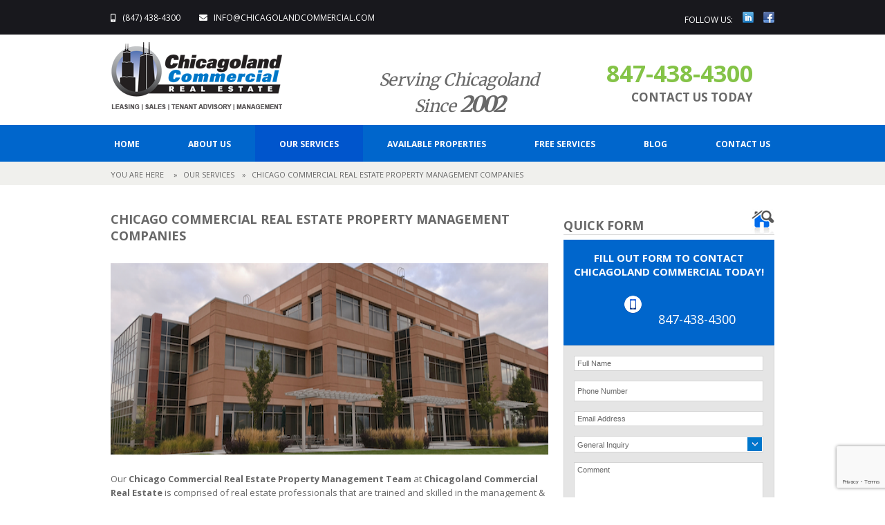

--- FILE ---
content_type: text/html; charset=UTF-8
request_url: https://chicagolandcommercial.com/chicagoland-commercial-real-estate-broker-property-management-services/chicago-commercial-real-estate-property-management-companies/
body_size: 26969
content:
<!DOCTYPE html>
<!--[if IE 7]>
<html class="ie ie7" lang="en">
<![endif]-->
<!--[if IE 8]>
<html class="ie ie8" lang="en">
<![endif]-->
<!--[if !(IE 7) | !(IE 8)  ]><!-->
<html lang="en">
<style>
a.next { margin-left: 4px !important; }
</style>
<!--<![endif]-->
<head>
<meta charset="UTF-8" />

<title>CCRE- Top Chicago commercial real estate management companies</title>
<link rel="profile" href="https://gmpg.org/xfn/11" />
<link rel="pingback" href="https://chicagolandcommercial.com/xmlrpc.php" />
	
<link rel="stylesheet" href="https://use.fontawesome.com/releases/v5.0.12/css/all.css" integrity="sha384-G0fIWCsCzJIMAVNQPfjH08cyYaUtMwjJwqiRKxxE/rx96Uroj1BtIQ6MLJuheaO9" crossorigin="anonymous">
<!--[if lt IE 9]>
<script src="https://chicagolandcommercial.com/wp-content/themes/chicland/js/html5.js" type="text/javascript"></script>
<style>
a.next { margin-left: 4px !important; }
</style>
<![endif]-->
<meta name='robots' content='index, follow, max-image-preview:large, max-snippet:-1, max-video-preview:-1' />

	<!-- This site is optimized with the Yoast SEO plugin v20.8 - https://yoast.com/wordpress/plugins/seo/ -->
	<meta name="description" content="Call us today to see why we are among the top Chicago commercial real estate management companies. We are experts in managing Chicago commercial property." />
	<link rel="canonical" href="https://chicagolandcommercial.com/chicagoland-commercial-real-estate-broker-property-management-services/chicago-commercial-real-estate-property-management-companies/" />
	<meta property="og:locale" content="en_US" />
	<meta property="og:type" content="article" />
	<meta property="og:title" content="CCRE- Top Chicago commercial real estate management companies" />
	<meta property="og:description" content="Call us today to see why we are among the top Chicago commercial real estate management companies. We are experts in managing Chicago commercial property." />
	<meta property="og:url" content="https://chicagolandcommercial.com/chicagoland-commercial-real-estate-broker-property-management-services/chicago-commercial-real-estate-property-management-companies/" />
	<meta property="og:site_name" content="Chicagoland Commercial" />
	<meta property="article:modified_time" content="2015-07-26T22:42:19+00:00" />
	<meta property="og:image" content="https://chicagolandcommercial.com/wp-content/uploads/2014/04/Propert-Management.png" />
	<meta name="twitter:card" content="summary_large_image" />
	<meta name="twitter:label1" content="Est. reading time" />
	<meta name="twitter:data1" content="2 minutes" />
	<script type="application/ld+json" class="yoast-schema-graph">{"@context":"https://schema.org","@graph":[{"@type":"WebPage","@id":"https://chicagolandcommercial.com/chicagoland-commercial-real-estate-broker-property-management-services/chicago-commercial-real-estate-property-management-companies/","url":"https://chicagolandcommercial.com/chicagoland-commercial-real-estate-broker-property-management-services/chicago-commercial-real-estate-property-management-companies/","name":"CCRE- Top Chicago commercial real estate management companies","isPartOf":{"@id":"https://chicagolandcommercial.com/#website"},"primaryImageOfPage":{"@id":"https://chicagolandcommercial.com/chicagoland-commercial-real-estate-broker-property-management-services/chicago-commercial-real-estate-property-management-companies/#primaryimage"},"image":{"@id":"https://chicagolandcommercial.com/chicagoland-commercial-real-estate-broker-property-management-services/chicago-commercial-real-estate-property-management-companies/#primaryimage"},"thumbnailUrl":"https://chicagolandcommercial.com/wp-content/uploads/2014/04/Propert-Management.png","datePublished":"2013-04-02T08:23:35+00:00","dateModified":"2015-07-26T22:42:19+00:00","description":"Call us today to see why we are among the top Chicago commercial real estate management companies. We are experts in managing Chicago commercial property.","breadcrumb":{"@id":"https://chicagolandcommercial.com/chicagoland-commercial-real-estate-broker-property-management-services/chicago-commercial-real-estate-property-management-companies/#breadcrumb"},"inLanguage":"en","potentialAction":[{"@type":"ReadAction","target":["https://chicagolandcommercial.com/chicagoland-commercial-real-estate-broker-property-management-services/chicago-commercial-real-estate-property-management-companies/"]}]},{"@type":"ImageObject","inLanguage":"en","@id":"https://chicagolandcommercial.com/chicagoland-commercial-real-estate-broker-property-management-services/chicago-commercial-real-estate-property-management-companies/#primaryimage","url":"https://chicagolandcommercial.com/wp-content/uploads/2014/04/Propert-Management.png","contentUrl":"https://chicagolandcommercial.com/wp-content/uploads/2014/04/Propert-Management.png","width":633,"height":237},{"@type":"BreadcrumbList","@id":"https://chicagolandcommercial.com/chicagoland-commercial-real-estate-broker-property-management-services/chicago-commercial-real-estate-property-management-companies/#breadcrumb","itemListElement":[{"@type":"ListItem","position":1,"name":"Home","item":"https://chicagolandcommercial.com/"},{"@type":"ListItem","position":2,"name":"Chicagoland Commercial Real Estate Broker &#038; Property Management Services","item":"https://chicagolandcommercial.com/chicagoland-commercial-real-estate-broker-property-management-services/"},{"@type":"ListItem","position":3,"name":"Chicago Commercial Real Estate Property Management Companies"}]},{"@type":"WebSite","@id":"https://chicagolandcommercial.com/#website","url":"https://chicagolandcommercial.com/","name":"Chicagoland Commercial","description":"Chicago Commercial Real Estate","publisher":{"@id":"https://chicagolandcommercial.com/#organization"},"potentialAction":[{"@type":"SearchAction","target":{"@type":"EntryPoint","urlTemplate":"https://chicagolandcommercial.com/?s={search_term_string}"},"query-input":"required name=search_term_string"}],"inLanguage":"en"},{"@type":"Organization","@id":"https://chicagolandcommercial.com/#organization","name":"Chicagoland Commercial Real Estate","url":"https://chicagolandcommercial.com/","logo":{"@type":"ImageObject","inLanguage":"en","@id":"https://chicagolandcommercial.com/#/schema/logo/image/","url":"https://chicagolandcommercial.com/wp-content/uploads/2023/05/chicagoland-commercial-real-estate-logo.png","contentUrl":"https://chicagolandcommercial.com/wp-content/uploads/2023/05/chicagoland-commercial-real-estate-logo.png","width":248,"height":101,"caption":"Chicagoland Commercial Real Estate"},"image":{"@id":"https://chicagolandcommercial.com/#/schema/logo/image/"}}]}</script>
	<!-- / Yoast SEO plugin. -->


<link rel='dns-prefetch' href='//fonts.googleapis.com' />
<link rel="alternate" type="application/rss+xml" title="Chicagoland Commercial &raquo; Feed" href="https://chicagolandcommercial.com/feed/" />
		<!-- This site uses the Google Analytics by ExactMetrics plugin v7.15.3 - Using Analytics tracking - https://www.exactmetrics.com/ -->
							<script src="//www.googletagmanager.com/gtag/js?id=UA-52389482-1"  data-cfasync="false" data-wpfc-render="false" type="text/javascript" async></script>
			<script data-cfasync="false" data-wpfc-render="false" type="text/javascript">
				var em_version = '7.15.3';
				var em_track_user = true;
				var em_no_track_reason = '';
				
								var disableStrs = [
															'ga-disable-UA-52389482-1',
									];

				/* Function to detect opted out users */
				function __gtagTrackerIsOptedOut() {
					for (var index = 0; index < disableStrs.length; index++) {
						if (document.cookie.indexOf(disableStrs[index] + '=true') > -1) {
							return true;
						}
					}

					return false;
				}

				/* Disable tracking if the opt-out cookie exists. */
				if (__gtagTrackerIsOptedOut()) {
					for (var index = 0; index < disableStrs.length; index++) {
						window[disableStrs[index]] = true;
					}
				}

				/* Opt-out function */
				function __gtagTrackerOptout() {
					for (var index = 0; index < disableStrs.length; index++) {
						document.cookie = disableStrs[index] + '=true; expires=Thu, 31 Dec 2099 23:59:59 UTC; path=/';
						window[disableStrs[index]] = true;
					}
				}

				if ('undefined' === typeof gaOptout) {
					function gaOptout() {
						__gtagTrackerOptout();
					}
				}
								window.dataLayer = window.dataLayer || [];

				window.ExactMetricsDualTracker = {
					helpers: {},
					trackers: {},
				};
				if (em_track_user) {
					function __gtagDataLayer() {
						dataLayer.push(arguments);
					}

					function __gtagTracker(type, name, parameters) {
						if (!parameters) {
							parameters = {};
						}

						if (parameters.send_to) {
							__gtagDataLayer.apply(null, arguments);
							return;
						}

						if (type === 'event') {
							
														parameters.send_to = exactmetrics_frontend.ua;
							__gtagDataLayer(type, name, parameters);
													} else {
							__gtagDataLayer.apply(null, arguments);
						}
					}

					__gtagTracker('js', new Date());
					__gtagTracker('set', {
						'developer_id.dNDMyYj': true,
											});
															__gtagTracker('config', 'UA-52389482-1', {"forceSSL":"true"} );
										window.gtag = __gtagTracker;										(function () {
						/* https://developers.google.com/analytics/devguides/collection/analyticsjs/ */
						/* ga and __gaTracker compatibility shim. */
						var noopfn = function () {
							return null;
						};
						var newtracker = function () {
							return new Tracker();
						};
						var Tracker = function () {
							return null;
						};
						var p = Tracker.prototype;
						p.get = noopfn;
						p.set = noopfn;
						p.send = function () {
							var args = Array.prototype.slice.call(arguments);
							args.unshift('send');
							__gaTracker.apply(null, args);
						};
						var __gaTracker = function () {
							var len = arguments.length;
							if (len === 0) {
								return;
							}
							var f = arguments[len - 1];
							if (typeof f !== 'object' || f === null || typeof f.hitCallback !== 'function') {
								if ('send' === arguments[0]) {
									var hitConverted, hitObject = false, action;
									if ('event' === arguments[1]) {
										if ('undefined' !== typeof arguments[3]) {
											hitObject = {
												'eventAction': arguments[3],
												'eventCategory': arguments[2],
												'eventLabel': arguments[4],
												'value': arguments[5] ? arguments[5] : 1,
											}
										}
									}
									if ('pageview' === arguments[1]) {
										if ('undefined' !== typeof arguments[2]) {
											hitObject = {
												'eventAction': 'page_view',
												'page_path': arguments[2],
											}
										}
									}
									if (typeof arguments[2] === 'object') {
										hitObject = arguments[2];
									}
									if (typeof arguments[5] === 'object') {
										Object.assign(hitObject, arguments[5]);
									}
									if ('undefined' !== typeof arguments[1].hitType) {
										hitObject = arguments[1];
										if ('pageview' === hitObject.hitType) {
											hitObject.eventAction = 'page_view';
										}
									}
									if (hitObject) {
										action = 'timing' === arguments[1].hitType ? 'timing_complete' : hitObject.eventAction;
										hitConverted = mapArgs(hitObject);
										__gtagTracker('event', action, hitConverted);
									}
								}
								return;
							}

							function mapArgs(args) {
								var arg, hit = {};
								var gaMap = {
									'eventCategory': 'event_category',
									'eventAction': 'event_action',
									'eventLabel': 'event_label',
									'eventValue': 'event_value',
									'nonInteraction': 'non_interaction',
									'timingCategory': 'event_category',
									'timingVar': 'name',
									'timingValue': 'value',
									'timingLabel': 'event_label',
									'page': 'page_path',
									'location': 'page_location',
									'title': 'page_title',
								};
								for (arg in args) {
																		if (!(!args.hasOwnProperty(arg) || !gaMap.hasOwnProperty(arg))) {
										hit[gaMap[arg]] = args[arg];
									} else {
										hit[arg] = args[arg];
									}
								}
								return hit;
							}

							try {
								f.hitCallback();
							} catch (ex) {
							}
						};
						__gaTracker.create = newtracker;
						__gaTracker.getByName = newtracker;
						__gaTracker.getAll = function () {
							return [];
						};
						__gaTracker.remove = noopfn;
						__gaTracker.loaded = true;
						window['__gaTracker'] = __gaTracker;
					})();
									} else {
										console.log("");
					(function () {
						function __gtagTracker() {
							return null;
						}

						window['__gtagTracker'] = __gtagTracker;
						window['gtag'] = __gtagTracker;
					})();
									}
			</script>
				<!-- / Google Analytics by ExactMetrics -->
		<script type="text/javascript">
window._wpemojiSettings = {"baseUrl":"https:\/\/s.w.org\/images\/core\/emoji\/14.0.0\/72x72\/","ext":".png","svgUrl":"https:\/\/s.w.org\/images\/core\/emoji\/14.0.0\/svg\/","svgExt":".svg","source":{"concatemoji":"https:\/\/chicagolandcommercial.com\/wp-includes\/js\/wp-emoji-release.min.js?ver=6.2.8"}};
/*! This file is auto-generated */
!function(e,a,t){var n,r,o,i=a.createElement("canvas"),p=i.getContext&&i.getContext("2d");function s(e,t){p.clearRect(0,0,i.width,i.height),p.fillText(e,0,0);e=i.toDataURL();return p.clearRect(0,0,i.width,i.height),p.fillText(t,0,0),e===i.toDataURL()}function c(e){var t=a.createElement("script");t.src=e,t.defer=t.type="text/javascript",a.getElementsByTagName("head")[0].appendChild(t)}for(o=Array("flag","emoji"),t.supports={everything:!0,everythingExceptFlag:!0},r=0;r<o.length;r++)t.supports[o[r]]=function(e){if(p&&p.fillText)switch(p.textBaseline="top",p.font="600 32px Arial",e){case"flag":return s("\ud83c\udff3\ufe0f\u200d\u26a7\ufe0f","\ud83c\udff3\ufe0f\u200b\u26a7\ufe0f")?!1:!s("\ud83c\uddfa\ud83c\uddf3","\ud83c\uddfa\u200b\ud83c\uddf3")&&!s("\ud83c\udff4\udb40\udc67\udb40\udc62\udb40\udc65\udb40\udc6e\udb40\udc67\udb40\udc7f","\ud83c\udff4\u200b\udb40\udc67\u200b\udb40\udc62\u200b\udb40\udc65\u200b\udb40\udc6e\u200b\udb40\udc67\u200b\udb40\udc7f");case"emoji":return!s("\ud83e\udef1\ud83c\udffb\u200d\ud83e\udef2\ud83c\udfff","\ud83e\udef1\ud83c\udffb\u200b\ud83e\udef2\ud83c\udfff")}return!1}(o[r]),t.supports.everything=t.supports.everything&&t.supports[o[r]],"flag"!==o[r]&&(t.supports.everythingExceptFlag=t.supports.everythingExceptFlag&&t.supports[o[r]]);t.supports.everythingExceptFlag=t.supports.everythingExceptFlag&&!t.supports.flag,t.DOMReady=!1,t.readyCallback=function(){t.DOMReady=!0},t.supports.everything||(n=function(){t.readyCallback()},a.addEventListener?(a.addEventListener("DOMContentLoaded",n,!1),e.addEventListener("load",n,!1)):(e.attachEvent("onload",n),a.attachEvent("onreadystatechange",function(){"complete"===a.readyState&&t.readyCallback()})),(e=t.source||{}).concatemoji?c(e.concatemoji):e.wpemoji&&e.twemoji&&(c(e.twemoji),c(e.wpemoji)))}(window,document,window._wpemojiSettings);
</script>
<style type="text/css">
img.wp-smiley,
img.emoji {
	display: inline !important;
	border: none !important;
	box-shadow: none !important;
	height: 1em !important;
	width: 1em !important;
	margin: 0 0.07em !important;
	vertical-align: -0.1em !important;
	background: none !important;
	padding: 0 !important;
}
</style>
	<link rel='stylesheet' id='wp-block-library-css' href='https://chicagolandcommercial.com/wp-includes/css/dist/block-library/style.min.css?ver=6.2.8' type='text/css' media='all' />
<link rel='stylesheet' id='classic-theme-styles-css' href='https://chicagolandcommercial.com/wp-includes/css/classic-themes.min.css?ver=6.2.8' type='text/css' media='all' />
<style id='global-styles-inline-css' type='text/css'>
body{--wp--preset--color--black: #000000;--wp--preset--color--cyan-bluish-gray: #abb8c3;--wp--preset--color--white: #ffffff;--wp--preset--color--pale-pink: #f78da7;--wp--preset--color--vivid-red: #cf2e2e;--wp--preset--color--luminous-vivid-orange: #ff6900;--wp--preset--color--luminous-vivid-amber: #fcb900;--wp--preset--color--light-green-cyan: #7bdcb5;--wp--preset--color--vivid-green-cyan: #00d084;--wp--preset--color--pale-cyan-blue: #8ed1fc;--wp--preset--color--vivid-cyan-blue: #0693e3;--wp--preset--color--vivid-purple: #9b51e0;--wp--preset--gradient--vivid-cyan-blue-to-vivid-purple: linear-gradient(135deg,rgba(6,147,227,1) 0%,rgb(155,81,224) 100%);--wp--preset--gradient--light-green-cyan-to-vivid-green-cyan: linear-gradient(135deg,rgb(122,220,180) 0%,rgb(0,208,130) 100%);--wp--preset--gradient--luminous-vivid-amber-to-luminous-vivid-orange: linear-gradient(135deg,rgba(252,185,0,1) 0%,rgba(255,105,0,1) 100%);--wp--preset--gradient--luminous-vivid-orange-to-vivid-red: linear-gradient(135deg,rgba(255,105,0,1) 0%,rgb(207,46,46) 100%);--wp--preset--gradient--very-light-gray-to-cyan-bluish-gray: linear-gradient(135deg,rgb(238,238,238) 0%,rgb(169,184,195) 100%);--wp--preset--gradient--cool-to-warm-spectrum: linear-gradient(135deg,rgb(74,234,220) 0%,rgb(151,120,209) 20%,rgb(207,42,186) 40%,rgb(238,44,130) 60%,rgb(251,105,98) 80%,rgb(254,248,76) 100%);--wp--preset--gradient--blush-light-purple: linear-gradient(135deg,rgb(255,206,236) 0%,rgb(152,150,240) 100%);--wp--preset--gradient--blush-bordeaux: linear-gradient(135deg,rgb(254,205,165) 0%,rgb(254,45,45) 50%,rgb(107,0,62) 100%);--wp--preset--gradient--luminous-dusk: linear-gradient(135deg,rgb(255,203,112) 0%,rgb(199,81,192) 50%,rgb(65,88,208) 100%);--wp--preset--gradient--pale-ocean: linear-gradient(135deg,rgb(255,245,203) 0%,rgb(182,227,212) 50%,rgb(51,167,181) 100%);--wp--preset--gradient--electric-grass: linear-gradient(135deg,rgb(202,248,128) 0%,rgb(113,206,126) 100%);--wp--preset--gradient--midnight: linear-gradient(135deg,rgb(2,3,129) 0%,rgb(40,116,252) 100%);--wp--preset--duotone--dark-grayscale: url('#wp-duotone-dark-grayscale');--wp--preset--duotone--grayscale: url('#wp-duotone-grayscale');--wp--preset--duotone--purple-yellow: url('#wp-duotone-purple-yellow');--wp--preset--duotone--blue-red: url('#wp-duotone-blue-red');--wp--preset--duotone--midnight: url('#wp-duotone-midnight');--wp--preset--duotone--magenta-yellow: url('#wp-duotone-magenta-yellow');--wp--preset--duotone--purple-green: url('#wp-duotone-purple-green');--wp--preset--duotone--blue-orange: url('#wp-duotone-blue-orange');--wp--preset--font-size--small: 13px;--wp--preset--font-size--medium: 20px;--wp--preset--font-size--large: 36px;--wp--preset--font-size--x-large: 42px;--wp--preset--spacing--20: 0.44rem;--wp--preset--spacing--30: 0.67rem;--wp--preset--spacing--40: 1rem;--wp--preset--spacing--50: 1.5rem;--wp--preset--spacing--60: 2.25rem;--wp--preset--spacing--70: 3.38rem;--wp--preset--spacing--80: 5.06rem;--wp--preset--shadow--natural: 6px 6px 9px rgba(0, 0, 0, 0.2);--wp--preset--shadow--deep: 12px 12px 50px rgba(0, 0, 0, 0.4);--wp--preset--shadow--sharp: 6px 6px 0px rgba(0, 0, 0, 0.2);--wp--preset--shadow--outlined: 6px 6px 0px -3px rgba(255, 255, 255, 1), 6px 6px rgba(0, 0, 0, 1);--wp--preset--shadow--crisp: 6px 6px 0px rgba(0, 0, 0, 1);}:where(.is-layout-flex){gap: 0.5em;}body .is-layout-flow > .alignleft{float: left;margin-inline-start: 0;margin-inline-end: 2em;}body .is-layout-flow > .alignright{float: right;margin-inline-start: 2em;margin-inline-end: 0;}body .is-layout-flow > .aligncenter{margin-left: auto !important;margin-right: auto !important;}body .is-layout-constrained > .alignleft{float: left;margin-inline-start: 0;margin-inline-end: 2em;}body .is-layout-constrained > .alignright{float: right;margin-inline-start: 2em;margin-inline-end: 0;}body .is-layout-constrained > .aligncenter{margin-left: auto !important;margin-right: auto !important;}body .is-layout-constrained > :where(:not(.alignleft):not(.alignright):not(.alignfull)){max-width: var(--wp--style--global--content-size);margin-left: auto !important;margin-right: auto !important;}body .is-layout-constrained > .alignwide{max-width: var(--wp--style--global--wide-size);}body .is-layout-flex{display: flex;}body .is-layout-flex{flex-wrap: wrap;align-items: center;}body .is-layout-flex > *{margin: 0;}:where(.wp-block-columns.is-layout-flex){gap: 2em;}.has-black-color{color: var(--wp--preset--color--black) !important;}.has-cyan-bluish-gray-color{color: var(--wp--preset--color--cyan-bluish-gray) !important;}.has-white-color{color: var(--wp--preset--color--white) !important;}.has-pale-pink-color{color: var(--wp--preset--color--pale-pink) !important;}.has-vivid-red-color{color: var(--wp--preset--color--vivid-red) !important;}.has-luminous-vivid-orange-color{color: var(--wp--preset--color--luminous-vivid-orange) !important;}.has-luminous-vivid-amber-color{color: var(--wp--preset--color--luminous-vivid-amber) !important;}.has-light-green-cyan-color{color: var(--wp--preset--color--light-green-cyan) !important;}.has-vivid-green-cyan-color{color: var(--wp--preset--color--vivid-green-cyan) !important;}.has-pale-cyan-blue-color{color: var(--wp--preset--color--pale-cyan-blue) !important;}.has-vivid-cyan-blue-color{color: var(--wp--preset--color--vivid-cyan-blue) !important;}.has-vivid-purple-color{color: var(--wp--preset--color--vivid-purple) !important;}.has-black-background-color{background-color: var(--wp--preset--color--black) !important;}.has-cyan-bluish-gray-background-color{background-color: var(--wp--preset--color--cyan-bluish-gray) !important;}.has-white-background-color{background-color: var(--wp--preset--color--white) !important;}.has-pale-pink-background-color{background-color: var(--wp--preset--color--pale-pink) !important;}.has-vivid-red-background-color{background-color: var(--wp--preset--color--vivid-red) !important;}.has-luminous-vivid-orange-background-color{background-color: var(--wp--preset--color--luminous-vivid-orange) !important;}.has-luminous-vivid-amber-background-color{background-color: var(--wp--preset--color--luminous-vivid-amber) !important;}.has-light-green-cyan-background-color{background-color: var(--wp--preset--color--light-green-cyan) !important;}.has-vivid-green-cyan-background-color{background-color: var(--wp--preset--color--vivid-green-cyan) !important;}.has-pale-cyan-blue-background-color{background-color: var(--wp--preset--color--pale-cyan-blue) !important;}.has-vivid-cyan-blue-background-color{background-color: var(--wp--preset--color--vivid-cyan-blue) !important;}.has-vivid-purple-background-color{background-color: var(--wp--preset--color--vivid-purple) !important;}.has-black-border-color{border-color: var(--wp--preset--color--black) !important;}.has-cyan-bluish-gray-border-color{border-color: var(--wp--preset--color--cyan-bluish-gray) !important;}.has-white-border-color{border-color: var(--wp--preset--color--white) !important;}.has-pale-pink-border-color{border-color: var(--wp--preset--color--pale-pink) !important;}.has-vivid-red-border-color{border-color: var(--wp--preset--color--vivid-red) !important;}.has-luminous-vivid-orange-border-color{border-color: var(--wp--preset--color--luminous-vivid-orange) !important;}.has-luminous-vivid-amber-border-color{border-color: var(--wp--preset--color--luminous-vivid-amber) !important;}.has-light-green-cyan-border-color{border-color: var(--wp--preset--color--light-green-cyan) !important;}.has-vivid-green-cyan-border-color{border-color: var(--wp--preset--color--vivid-green-cyan) !important;}.has-pale-cyan-blue-border-color{border-color: var(--wp--preset--color--pale-cyan-blue) !important;}.has-vivid-cyan-blue-border-color{border-color: var(--wp--preset--color--vivid-cyan-blue) !important;}.has-vivid-purple-border-color{border-color: var(--wp--preset--color--vivid-purple) !important;}.has-vivid-cyan-blue-to-vivid-purple-gradient-background{background: var(--wp--preset--gradient--vivid-cyan-blue-to-vivid-purple) !important;}.has-light-green-cyan-to-vivid-green-cyan-gradient-background{background: var(--wp--preset--gradient--light-green-cyan-to-vivid-green-cyan) !important;}.has-luminous-vivid-amber-to-luminous-vivid-orange-gradient-background{background: var(--wp--preset--gradient--luminous-vivid-amber-to-luminous-vivid-orange) !important;}.has-luminous-vivid-orange-to-vivid-red-gradient-background{background: var(--wp--preset--gradient--luminous-vivid-orange-to-vivid-red) !important;}.has-very-light-gray-to-cyan-bluish-gray-gradient-background{background: var(--wp--preset--gradient--very-light-gray-to-cyan-bluish-gray) !important;}.has-cool-to-warm-spectrum-gradient-background{background: var(--wp--preset--gradient--cool-to-warm-spectrum) !important;}.has-blush-light-purple-gradient-background{background: var(--wp--preset--gradient--blush-light-purple) !important;}.has-blush-bordeaux-gradient-background{background: var(--wp--preset--gradient--blush-bordeaux) !important;}.has-luminous-dusk-gradient-background{background: var(--wp--preset--gradient--luminous-dusk) !important;}.has-pale-ocean-gradient-background{background: var(--wp--preset--gradient--pale-ocean) !important;}.has-electric-grass-gradient-background{background: var(--wp--preset--gradient--electric-grass) !important;}.has-midnight-gradient-background{background: var(--wp--preset--gradient--midnight) !important;}.has-small-font-size{font-size: var(--wp--preset--font-size--small) !important;}.has-medium-font-size{font-size: var(--wp--preset--font-size--medium) !important;}.has-large-font-size{font-size: var(--wp--preset--font-size--large) !important;}.has-x-large-font-size{font-size: var(--wp--preset--font-size--x-large) !important;}
.wp-block-navigation a:where(:not(.wp-element-button)){color: inherit;}
:where(.wp-block-columns.is-layout-flex){gap: 2em;}
.wp-block-pullquote{font-size: 1.5em;line-height: 1.6;}
</style>
<link rel='stylesheet' id='contact-form-7-css' href='https://chicagolandcommercial.com/wp-content/plugins/contact-form-7/includes/css/styles.css?ver=5.7.6' type='text/css' media='all' />
<link rel='stylesheet' id='twentytwelve-fonts-css' href='https://fonts.googleapis.com/css?family=Open+Sans:400italic,700italic,400,700&#038;subset=latin,latin-ext' type='text/css' media='all' />
<link rel='stylesheet' id='twentytwelve-style-css' href='https://chicagolandcommercial.com/wp-content/themes/chicland/style.css?ver=6.2.8' type='text/css' media='all' />
<!--[if lt IE 9]>
<link rel='stylesheet' id='twentytwelve-ie-css' href='https://chicagolandcommercial.com/wp-content/themes/chicland/css/ie.css?ver=20121010' type='text/css' media='all' />
<![endif]-->
<link rel='stylesheet' id='wp_listings-css' href='https://chicagolandcommercial.com/wp-content/plugins/wp-listings/includes/css/wp-listings.css' type='text/css' media='all' />
<link rel='stylesheet' id='wp_listings_widgets-css' href='https://chicagolandcommercial.com/wp-content/plugins/wp-listings/includes/css/wp-listings-widgets.css' type='text/css' media='all' />
<script type='text/javascript' src='https://chicagolandcommercial.com/wp-content/plugins/google-analytics-dashboard-for-wp/assets/js/frontend-gtag.min.js?ver=7.15.3' id='exactmetrics-frontend-script-js'></script>
<script data-cfasync="false" data-wpfc-render="false" type="text/javascript" id='exactmetrics-frontend-script-js-extra'>/* <![CDATA[ */
var exactmetrics_frontend = {"js_events_tracking":"true","download_extensions":"zip,ra,mp,avi,flv,mpeg,pdf,doc,ppt,xls,jp,png,gif,tiff,bmp,txt","inbound_paths":"[{\"path\":\"\\\/go\\\/\",\"label\":\"affiliate\"},{\"path\":\"\\\/recommend\\\/\",\"label\":\"affiliate\"}]","home_url":"https:\/\/chicagolandcommercial.com","hash_tracking":"false","ua":"UA-52389482-1","v4_id":""};/* ]]> */
</script>
<script type='text/javascript' src='https://chicagolandcommercial.com/wp-includes/js/jquery/jquery.min.js?ver=3.6.4' id='jquery-core-js'></script>
<script type='text/javascript' src='https://chicagolandcommercial.com/wp-includes/js/jquery/jquery-migrate.min.js?ver=3.4.0' id='jquery-migrate-js'></script>
<link rel="https://api.w.org/" href="https://chicagolandcommercial.com/wp-json/" /><link rel="alternate" type="application/json" href="https://chicagolandcommercial.com/wp-json/wp/v2/pages/47" /><link rel="EditURI" type="application/rsd+xml" title="RSD" href="https://chicagolandcommercial.com/xmlrpc.php?rsd" />
<link rel="wlwmanifest" type="application/wlwmanifest+xml" href="https://chicagolandcommercial.com/wp-includes/wlwmanifest.xml" />
<meta name="generator" content="WordPress 6.2.8" />
<link rel='shortlink' href='https://chicagolandcommercial.com/?p=47' />
<link rel="alternate" type="application/json+oembed" href="https://chicagolandcommercial.com/wp-json/oembed/1.0/embed?url=https%3A%2F%2Fchicagolandcommercial.com%2Fchicagoland-commercial-real-estate-broker-property-management-services%2Fchicago-commercial-real-estate-property-management-companies%2F" />
<link rel="alternate" type="text/xml+oembed" href="https://chicagolandcommercial.com/wp-json/oembed/1.0/embed?url=https%3A%2F%2Fchicagolandcommercial.com%2Fchicagoland-commercial-real-estate-broker-property-management-services%2Fchicago-commercial-real-estate-property-management-companies%2F&#038;format=xml" />
<style type="text/css" id="custom-background-css">
body.custom-background { background-color: #ffffff; }
</style>
	<meta name="generator" content="Powered by Slider Revolution 6.6.13 - responsive, Mobile-Friendly Slider Plugin for WordPress with comfortable drag and drop interface." />
<script>function setREVStartSize(e){
			//window.requestAnimationFrame(function() {
				window.RSIW = window.RSIW===undefined ? window.innerWidth : window.RSIW;
				window.RSIH = window.RSIH===undefined ? window.innerHeight : window.RSIH;
				try {
					var pw = document.getElementById(e.c).parentNode.offsetWidth,
						newh;
					pw = pw===0 || isNaN(pw) || (e.l=="fullwidth" || e.layout=="fullwidth") ? window.RSIW : pw;
					e.tabw = e.tabw===undefined ? 0 : parseInt(e.tabw);
					e.thumbw = e.thumbw===undefined ? 0 : parseInt(e.thumbw);
					e.tabh = e.tabh===undefined ? 0 : parseInt(e.tabh);
					e.thumbh = e.thumbh===undefined ? 0 : parseInt(e.thumbh);
					e.tabhide = e.tabhide===undefined ? 0 : parseInt(e.tabhide);
					e.thumbhide = e.thumbhide===undefined ? 0 : parseInt(e.thumbhide);
					e.mh = e.mh===undefined || e.mh=="" || e.mh==="auto" ? 0 : parseInt(e.mh,0);
					if(e.layout==="fullscreen" || e.l==="fullscreen")
						newh = Math.max(e.mh,window.RSIH);
					else{
						e.gw = Array.isArray(e.gw) ? e.gw : [e.gw];
						for (var i in e.rl) if (e.gw[i]===undefined || e.gw[i]===0) e.gw[i] = e.gw[i-1];
						e.gh = e.el===undefined || e.el==="" || (Array.isArray(e.el) && e.el.length==0)? e.gh : e.el;
						e.gh = Array.isArray(e.gh) ? e.gh : [e.gh];
						for (var i in e.rl) if (e.gh[i]===undefined || e.gh[i]===0) e.gh[i] = e.gh[i-1];
											
						var nl = new Array(e.rl.length),
							ix = 0,
							sl;
						e.tabw = e.tabhide>=pw ? 0 : e.tabw;
						e.thumbw = e.thumbhide>=pw ? 0 : e.thumbw;
						e.tabh = e.tabhide>=pw ? 0 : e.tabh;
						e.thumbh = e.thumbhide>=pw ? 0 : e.thumbh;
						for (var i in e.rl) nl[i] = e.rl[i]<window.RSIW ? 0 : e.rl[i];
						sl = nl[0];
						for (var i in nl) if (sl>nl[i] && nl[i]>0) { sl = nl[i]; ix=i;}
						var m = pw>(e.gw[ix]+e.tabw+e.thumbw) ? 1 : (pw-(e.tabw+e.thumbw)) / (e.gw[ix]);
						newh =  (e.gh[ix] * m) + (e.tabh + e.thumbh);
					}
					var el = document.getElementById(e.c);
					if (el!==null && el) el.style.height = newh+"px";
					el = document.getElementById(e.c+"_wrapper");
					if (el!==null && el) {
						el.style.height = newh+"px";
						el.style.display = "block";
					}
				} catch(e){
					console.log("Failure at Presize of Slider:" + e)
				}
			//});
		  };</script>
		<style type="text/css" id="wp-custom-css">
			body {
	top: 0!important;
}

.content_box h1, .content_box h3 {
    display: none;
}

.home-temp-img img {
	width: 100%;
}

.page-id-3109 #content .entry-header,
.page-id-4213 #content .entry-header {
	display: none;
}

.home-video-mod {
	background-color: #f1f1f1;
	margin-top: 50px;
	padding: 50px 0;
}

.home-video-bg {
	margin: auto;
	position: relative;
	width: 770px;
}

#home-video {
	position: relative;
	width: 100%;
	z-index: 1;
}

.home-video-bg .caption {
	background: rgba(0,0,0,0.5);
	color: #fff;
	left: 20px;
	padding: 20px;
	position: absolute;
	top: 20px;
	z-index: 2;
}

.home-video-bg .caption p {
	font-size: 16px;
	margin-bottom: 15px;
}

#promo-video {
	margin: 20px 0;
}		</style>
		<link rel="shortcut icon" href="https://chicagolandcommercial.com/wp-content/themes/chicland/favicon.ico" type="image/x-icon">
<link rel="icon" href="https://chicagolandcommercial.com/wp-content/themes/chicland/favicon.ico" type="image/x-icon">
<link href='https://fonts.googleapis.com/css?family=Alegreya+Sans:400,800' rel='stylesheet' type='text/css'>
<link href='https://fonts.googleapis.com/css?family=Open+Sans:300italic,400italic,600italic,700italic,800italic,400,800,700,300,600' rel='stylesheet' type='text/css'>
<link href="https://fonts.googleapis.com/css?family=Merriweather:400,700,900" rel="stylesheet">
<link href="https://chicagolandcommercial.com/wp-content/themes/chicland/css/stylesheet.css" rel="stylesheet" type="text/css">
<link href="https://chicagolandcommercial.com/wp-content/themes/chicland/css/inner_css.css" rel="stylesheet" type="text/css">

<!--<script type="text/javascript" src="https://ajax.googleapis.com/ajax/libs/jquery/1.4/jquery.min.js"></script>-->
<script type="text/javascript" src="https://ajax.googleapis.com/ajax/libs/jquery/1.7.2/jquery.min.js"></script>
<!--<script type="text/javascript" src="//cdnjs.cloudflare.com/ajax/libs/jquery/2.1.1/jquery.min.js"></script>-->
<script src="https://ajax.googleapis.com/ajax/libs/jqueryui/1.8/jquery-ui.min.js"></script>
<script type="text/javascript" src="https://chicagolandcommercial.com/wp-content/themes/chicland/js/jquery.selectbox-0.2.js"></script>
<meta name='robots' content='index, follow, max-image-preview:large, max-snippet:-1, max-video-preview:-1' />

	<!-- This site is optimized with the Yoast SEO plugin v20.8 - https://yoast.com/wordpress/plugins/seo/ -->
	<meta name="description" content="Call us today to see why we are among the top Chicago commercial real estate management companies. We are experts in managing Chicago commercial property." />
	<link rel="canonical" href="https://chicagolandcommercial.com/chicagoland-commercial-real-estate-broker-property-management-services/chicago-commercial-real-estate-property-management-companies/" />
	<meta property="og:locale" content="en_US" />
	<meta property="og:type" content="article" />
	<meta property="og:title" content="CCRE- Top Chicago commercial real estate management companies" />
	<meta property="og:description" content="Call us today to see why we are among the top Chicago commercial real estate management companies. We are experts in managing Chicago commercial property." />
	<meta property="og:url" content="https://chicagolandcommercial.com/chicagoland-commercial-real-estate-broker-property-management-services/chicago-commercial-real-estate-property-management-companies/" />
	<meta property="og:site_name" content="Chicagoland Commercial" />
	<meta property="article:modified_time" content="2015-07-26T22:42:19+00:00" />
	<meta property="og:image" content="https://chicagolandcommercial.com/wp-content/uploads/2014/04/Propert-Management.png" />
	<meta name="twitter:card" content="summary_large_image" />
	<meta name="twitter:label1" content="Est. reading time" />
	<meta name="twitter:data1" content="2 minutes" />
	<script type="application/ld+json" class="yoast-schema-graph">{"@context":"https://schema.org","@graph":[{"@type":"WebPage","@id":"https://chicagolandcommercial.com/chicagoland-commercial-real-estate-broker-property-management-services/chicago-commercial-real-estate-property-management-companies/","url":"https://chicagolandcommercial.com/chicagoland-commercial-real-estate-broker-property-management-services/chicago-commercial-real-estate-property-management-companies/","name":"CCRE- Top Chicago commercial real estate management companies","isPartOf":{"@id":"https://chicagolandcommercial.com/#website"},"primaryImageOfPage":{"@id":"https://chicagolandcommercial.com/chicagoland-commercial-real-estate-broker-property-management-services/chicago-commercial-real-estate-property-management-companies/#primaryimage"},"image":{"@id":"https://chicagolandcommercial.com/chicagoland-commercial-real-estate-broker-property-management-services/chicago-commercial-real-estate-property-management-companies/#primaryimage"},"thumbnailUrl":"https://chicagolandcommercial.com/wp-content/uploads/2014/04/Propert-Management.png","datePublished":"2013-04-02T08:23:35+00:00","dateModified":"2015-07-26T22:42:19+00:00","description":"Call us today to see why we are among the top Chicago commercial real estate management companies. We are experts in managing Chicago commercial property.","breadcrumb":{"@id":"https://chicagolandcommercial.com/chicagoland-commercial-real-estate-broker-property-management-services/chicago-commercial-real-estate-property-management-companies/#breadcrumb"},"inLanguage":"en","potentialAction":[{"@type":"ReadAction","target":["https://chicagolandcommercial.com/chicagoland-commercial-real-estate-broker-property-management-services/chicago-commercial-real-estate-property-management-companies/"]}]},{"@type":"ImageObject","inLanguage":"en","@id":"https://chicagolandcommercial.com/chicagoland-commercial-real-estate-broker-property-management-services/chicago-commercial-real-estate-property-management-companies/#primaryimage","url":"https://chicagolandcommercial.com/wp-content/uploads/2014/04/Propert-Management.png","contentUrl":"https://chicagolandcommercial.com/wp-content/uploads/2014/04/Propert-Management.png","width":633,"height":237},{"@type":"BreadcrumbList","@id":"https://chicagolandcommercial.com/chicagoland-commercial-real-estate-broker-property-management-services/chicago-commercial-real-estate-property-management-companies/#breadcrumb","itemListElement":[{"@type":"ListItem","position":1,"name":"Home","item":"https://chicagolandcommercial.com/"},{"@type":"ListItem","position":2,"name":"Chicagoland Commercial Real Estate Broker &#038; Property Management Services","item":"https://chicagolandcommercial.com/chicagoland-commercial-real-estate-broker-property-management-services/"},{"@type":"ListItem","position":3,"name":"Chicago Commercial Real Estate Property Management Companies"}]},{"@type":"WebSite","@id":"https://chicagolandcommercial.com/#website","url":"https://chicagolandcommercial.com/","name":"Chicagoland Commercial","description":"Chicago Commercial Real Estate","publisher":{"@id":"https://chicagolandcommercial.com/#organization"},"potentialAction":[{"@type":"SearchAction","target":{"@type":"EntryPoint","urlTemplate":"https://chicagolandcommercial.com/?s={search_term_string}"},"query-input":"required name=search_term_string"}],"inLanguage":"en"},{"@type":"Organization","@id":"https://chicagolandcommercial.com/#organization","name":"Chicagoland Commercial Real Estate","url":"https://chicagolandcommercial.com/","logo":{"@type":"ImageObject","inLanguage":"en","@id":"https://chicagolandcommercial.com/#/schema/logo/image/","url":"https://chicagolandcommercial.com/wp-content/uploads/2023/05/chicagoland-commercial-real-estate-logo.png","contentUrl":"https://chicagolandcommercial.com/wp-content/uploads/2023/05/chicagoland-commercial-real-estate-logo.png","width":248,"height":101,"caption":"Chicagoland Commercial Real Estate"},"image":{"@id":"https://chicagolandcommercial.com/#/schema/logo/image/"}}]}</script>
	<!-- / Yoast SEO plugin. -->


<link rel='dns-prefetch' href='//fonts.googleapis.com' />
<link rel="alternate" type="application/rss+xml" title="Chicagoland Commercial &raquo; Feed" href="https://chicagolandcommercial.com/feed/" />
		<!-- This site uses the Google Analytics by ExactMetrics plugin v7.15.3 - Using Analytics tracking - https://www.exactmetrics.com/ -->
							<script src="//www.googletagmanager.com/gtag/js?id=UA-52389482-1"  data-cfasync="false" data-wpfc-render="false" type="text/javascript" async></script>
			<script data-cfasync="false" data-wpfc-render="false" type="text/javascript">
				var em_version = '7.15.3';
				var em_track_user = true;
				var em_no_track_reason = '';
				
								var disableStrs = [
															'ga-disable-UA-52389482-1',
									];

				/* Function to detect opted out users */
				function __gtagTrackerIsOptedOut() {
					for (var index = 0; index < disableStrs.length; index++) {
						if (document.cookie.indexOf(disableStrs[index] + '=true') > -1) {
							return true;
						}
					}

					return false;
				}

				/* Disable tracking if the opt-out cookie exists. */
				if (__gtagTrackerIsOptedOut()) {
					for (var index = 0; index < disableStrs.length; index++) {
						window[disableStrs[index]] = true;
					}
				}

				/* Opt-out function */
				function __gtagTrackerOptout() {
					for (var index = 0; index < disableStrs.length; index++) {
						document.cookie = disableStrs[index] + '=true; expires=Thu, 31 Dec 2099 23:59:59 UTC; path=/';
						window[disableStrs[index]] = true;
					}
				}

				if ('undefined' === typeof gaOptout) {
					function gaOptout() {
						__gtagTrackerOptout();
					}
				}
								window.dataLayer = window.dataLayer || [];

				window.ExactMetricsDualTracker = {
					helpers: {},
					trackers: {},
				};
				if (em_track_user) {
					function __gtagDataLayer() {
						dataLayer.push(arguments);
					}

					function __gtagTracker(type, name, parameters) {
						if (!parameters) {
							parameters = {};
						}

						if (parameters.send_to) {
							__gtagDataLayer.apply(null, arguments);
							return;
						}

						if (type === 'event') {
							
														parameters.send_to = exactmetrics_frontend.ua;
							__gtagDataLayer(type, name, parameters);
													} else {
							__gtagDataLayer.apply(null, arguments);
						}
					}

					__gtagTracker('js', new Date());
					__gtagTracker('set', {
						'developer_id.dNDMyYj': true,
											});
															__gtagTracker('config', 'UA-52389482-1', {"forceSSL":"true"} );
										window.gtag = __gtagTracker;										(function () {
						/* https://developers.google.com/analytics/devguides/collection/analyticsjs/ */
						/* ga and __gaTracker compatibility shim. */
						var noopfn = function () {
							return null;
						};
						var newtracker = function () {
							return new Tracker();
						};
						var Tracker = function () {
							return null;
						};
						var p = Tracker.prototype;
						p.get = noopfn;
						p.set = noopfn;
						p.send = function () {
							var args = Array.prototype.slice.call(arguments);
							args.unshift('send');
							__gaTracker.apply(null, args);
						};
						var __gaTracker = function () {
							var len = arguments.length;
							if (len === 0) {
								return;
							}
							var f = arguments[len - 1];
							if (typeof f !== 'object' || f === null || typeof f.hitCallback !== 'function') {
								if ('send' === arguments[0]) {
									var hitConverted, hitObject = false, action;
									if ('event' === arguments[1]) {
										if ('undefined' !== typeof arguments[3]) {
											hitObject = {
												'eventAction': arguments[3],
												'eventCategory': arguments[2],
												'eventLabel': arguments[4],
												'value': arguments[5] ? arguments[5] : 1,
											}
										}
									}
									if ('pageview' === arguments[1]) {
										if ('undefined' !== typeof arguments[2]) {
											hitObject = {
												'eventAction': 'page_view',
												'page_path': arguments[2],
											}
										}
									}
									if (typeof arguments[2] === 'object') {
										hitObject = arguments[2];
									}
									if (typeof arguments[5] === 'object') {
										Object.assign(hitObject, arguments[5]);
									}
									if ('undefined' !== typeof arguments[1].hitType) {
										hitObject = arguments[1];
										if ('pageview' === hitObject.hitType) {
											hitObject.eventAction = 'page_view';
										}
									}
									if (hitObject) {
										action = 'timing' === arguments[1].hitType ? 'timing_complete' : hitObject.eventAction;
										hitConverted = mapArgs(hitObject);
										__gtagTracker('event', action, hitConverted);
									}
								}
								return;
							}

							function mapArgs(args) {
								var arg, hit = {};
								var gaMap = {
									'eventCategory': 'event_category',
									'eventAction': 'event_action',
									'eventLabel': 'event_label',
									'eventValue': 'event_value',
									'nonInteraction': 'non_interaction',
									'timingCategory': 'event_category',
									'timingVar': 'name',
									'timingValue': 'value',
									'timingLabel': 'event_label',
									'page': 'page_path',
									'location': 'page_location',
									'title': 'page_title',
								};
								for (arg in args) {
																		if (!(!args.hasOwnProperty(arg) || !gaMap.hasOwnProperty(arg))) {
										hit[gaMap[arg]] = args[arg];
									} else {
										hit[arg] = args[arg];
									}
								}
								return hit;
							}

							try {
								f.hitCallback();
							} catch (ex) {
							}
						};
						__gaTracker.create = newtracker;
						__gaTracker.getByName = newtracker;
						__gaTracker.getAll = function () {
							return [];
						};
						__gaTracker.remove = noopfn;
						__gaTracker.loaded = true;
						window['__gaTracker'] = __gaTracker;
					})();
									} else {
										console.log("");
					(function () {
						function __gtagTracker() {
							return null;
						}

						window['__gtagTracker'] = __gtagTracker;
						window['gtag'] = __gtagTracker;
					})();
									}
			</script>
				<!-- / Google Analytics by ExactMetrics -->
		<link rel="https://api.w.org/" href="https://chicagolandcommercial.com/wp-json/" /><link rel="alternate" type="application/json" href="https://chicagolandcommercial.com/wp-json/wp/v2/pages/47" /><link rel="EditURI" type="application/rsd+xml" title="RSD" href="https://chicagolandcommercial.com/xmlrpc.php?rsd" />
<link rel="wlwmanifest" type="application/wlwmanifest+xml" href="https://chicagolandcommercial.com/wp-includes/wlwmanifest.xml" />
<meta name="generator" content="WordPress 6.2.8" />
<link rel='shortlink' href='https://chicagolandcommercial.com/?p=47' />
<link rel="alternate" type="application/json+oembed" href="https://chicagolandcommercial.com/wp-json/oembed/1.0/embed?url=https%3A%2F%2Fchicagolandcommercial.com%2Fchicagoland-commercial-real-estate-broker-property-management-services%2Fchicago-commercial-real-estate-property-management-companies%2F" />
<link rel="alternate" type="text/xml+oembed" href="https://chicagolandcommercial.com/wp-json/oembed/1.0/embed?url=https%3A%2F%2Fchicagolandcommercial.com%2Fchicagoland-commercial-real-estate-broker-property-management-services%2Fchicago-commercial-real-estate-property-management-companies%2F&#038;format=xml" />
<style type="text/css" id="custom-background-css">
body.custom-background { background-color: #ffffff; }
</style>
	<meta name="generator" content="Powered by Slider Revolution 6.6.13 - responsive, Mobile-Friendly Slider Plugin for WordPress with comfortable drag and drop interface." />
		<style type="text/css" id="wp-custom-css">
			body {
	top: 0!important;
}

.content_box h1, .content_box h3 {
    display: none;
}

.home-temp-img img {
	width: 100%;
}

.page-id-3109 #content .entry-header,
.page-id-4213 #content .entry-header {
	display: none;
}

.home-video-mod {
	background-color: #f1f1f1;
	margin-top: 50px;
	padding: 50px 0;
}

.home-video-bg {
	margin: auto;
	position: relative;
	width: 770px;
}

#home-video {
	position: relative;
	width: 100%;
	z-index: 1;
}

.home-video-bg .caption {
	background: rgba(0,0,0,0.5);
	color: #fff;
	left: 20px;
	padding: 20px;
	position: absolute;
	top: 20px;
	z-index: 2;
}

.home-video-bg .caption p {
	font-size: 16px;
	margin-bottom: 15px;
}

#promo-video {
	margin: 20px 0;
}		</style>
		<script>
jQuery(document).ready(function(){

	jQuery("article.content_box:last").css("margin-right","0");
	jQuery("#menu-item-67 .sub-menu li a:last").css("border-bottom","none");
	jQuery("#menu-item-66 .sub-menu li a:last").css("border-bottom","none");
	jQuery("#menu-item-63 .sub-menu li a:last").css("border-bottom","none");
	jQuery("#menu-item-65 .sub-menu li a:last").css("border-bottom","none");
	jQuery(".fbox ul li:last").css({"background":"none","padding-bottom":"0"});
	//jQuery("article.map:last").css({"margin-bottom":"0","background":"none"});
	jQuery(".fbox:last").css({"margin-right":"0","background":"none"});
	jQuery(".footer_ads a:last").css({"margin-right":"0","background":"none"});
	jQuery(".footer_ads_01 a:last").css({"margin-right":"0","background":"none"});
	jQuery(".footer_ads_02 a:last").css({"margin-right":"0","background":"none"});
	jQuery(".footer_ads_03 a:last").css({"margin-right":"0","background":"none"});
	jQuery("article.tab_innercontent:first").css("margin-top","0");
	jQuery("#tab-2 article.tab_innercontent:first").css("margin-top","0");
	jQuery("#tab-3 article.tab_innercontent:first").css("margin-top","0");
	jQuery(".sbOptions a:last").css("border-bottom","none");
	jQuery(".namemain .sbOptions a:last").css("border-bottom","none");
	jQuery(".boileft p:last").css("padding-bottom","0px");

	/* This is for scrolling up */
	jQuery("#back-top").hide();
	// fade in #back-top
	jQuery(function () {
		jQuery(window).scroll(function () {
			if (jQuery(this).scrollTop() > 100) {
				jQuery('#back-top').fadeIn();
			} else {
				jQuery('#back-top').fadeOut();
			}
		});
	// scroll body to 0px on click
		jQuery('#back-top a').click(function () {
			jQuery('body,html').animate({
				scrollTop: 0
			}, 800);
			return false;
		});
	});
	
	jQuery('#contact_tabs div').hide();
	jQuery('#contact_tabs div.pro_manger img').hide();
	jQuery('#contact_tabs div.pro_manger span').hide();
	jQuery('#contact_tabs div:first').show();
	jQuery('#contact_tabs div.pro_manger:first img').show();
	jQuery('#contact_tabs div.pro_manger:first span').show();
	jQuery('#contact_tabs ul li:first').addClass('active');
	jQuery('#contact_tabs ul li a').click(function(){ 
	jQuery('#contact_tabs ul li').removeClass('active');
	jQuery(this).parent().addClass('active'); 
	var currentTab = jQuery(this).attr('href'); 
	jQuery('#contact_tabs div').hide();
	jQuery('#contact_tabs div.pro_manger').hide();
	jQuery(currentTab).show();
	return false;
	});
	
	});
</script>
<script type="text/javascript" src="https://chicagolandcommercial.com/wp-content/themes/chicland/fancybox/jquery.fancybox-1.3.4.pack.js"></script>
<script type="text/javascript" src="https://chicagolandcommercial.com/wp-content/themes/chicland/fancybox/jquery.mousewheel-3.0.4.pack.js"></script>
<link href="https://chicagolandcommercial.com/wp-content/themes/chicland/fancybox/jquery.fancybox-1.3.4.css" rel="stylesheet" type="text/css">
<script type="text/javascript">
	jQuery(function () {
		jQuery("#country_id").selectbox();
		jQuery("#country_id01").selectbox();
		jQuery(".preflocation").selectbox();
		jQuery("#space-type").selectbox();
	});
	/*jQuery.noConflict();*/
	jQuery(function () {
		/*jQuery.noConflict();*/
	jQuery(".fancybox").fancybox({
						openEffect	: 'none',
						closeEffect	: 'none'
				});
	});
</script>
<style>
#fancybox-overlay
{
background-color: black !important;
}
</style>


 <!--[if lt IE 9]>
  	<script type="text/javascript" src="js/html5.js"></script>
  <![endif]-->
  
 <!--[if gte IE 9]>
  <style type="text/css">
    .gradient {
       filter: none;
    }
  </style>
<![endif]--> 

<link rel="stylesheet" href="https://chicagolandcommercial.com/wp-content/themes/chicland/css/jquery.fancybox.css" type="text/css" media="screen" />
<script type="text/javascript" language="javascript" src="https://chicagolandcommercial.com/wp-content/themes/chicland/js/jquery.carouFredSel-6.1.0-packed.js"></script>
<script type="text/javascript" language="javascript">
			jQuery(function() {
			//alert('hi');
	//	Scrolled by user interaction
				jQuery('#foo2').carouFredSel({
					auto: false,
					prev	: {	
						button	: "#foo2_prev",
						key		: "left"
					},
					next	: { 
						button	: "#foo2_next",
						key		: "right"
					},
					pagination: "#foo2_pag",
					mousewheel: true,				
					width: 960,
					swipe: {
						onMouse: true,
						onTouch: true
					}
				});
				jQuery('#slide_test').carouFredSel({
					auto: false,
					prev	: {	
						button	: "#slide_prev",
						key		: "left"
					},
					next	: { 
						button	: "#slide_next",
						key		: "right"
					},
					pagination: "#slide_pag",
					mousewheel: true,				
					width: 305,
					
					swipe: {
						onMouse: true,
						onTouch: true
					},
					scroll: {
					fx:	"scroll",
					easing : "linear",
					duration : 200
					},
					items: {
						visible: 1						
					}

				});

				jQuery('.recenttrans').carouFredSel({
					auto: false,
					prev	: {	
						button	: "#transac_prev",
						key		: "left"
					},
					next	: { 
						button	: "#transac_next",
						key		: "right"
					},
					pagination: "#slide_pag",
					mousewheel: false,				
					width: 300,
					direction: "up",
					swipe: {
						onMouse: true,
						onTouch: true
					},
					scroll: {
					fx:	"scroll",
					easing : "swing",
					duration : 200
					},
					items: {
						visible: 6						
					},
					circular: false,
					infinite: false
				});				
				
				
			});
			
		</script>
		<style type="text/css" media="all">   
			li.special
			{
				 display: inline-block;
				list-style: none outside none;
				margin-right: 20px;
			}    
        	li.special span {
				color: #686868;
				font-family: exobold;
				font-size: 14px;
				margin-left: 10%;
				text-transform: uppercase;
			}
				.list_carousel {
				width:580px;			
			}
			.list_carousel ul {
				margin: 0;
				padding: 0;
				list-style: none;
				display: block;
			}
			.list_carousel li {
				font-size: 40px;
				color: #999;
				text-align: center;
				background-color: #eee;
				border: 5px solid #999;
				width: auto;
				height: auto;
				padding: 0;
				margin: 6px;
				display: block;
				float: left;
			}
			.list_carousel.responsive {
				width: auto;
				margin-left: 0;
			}
			a.prev {			
				background-position: 0 0; 
			}
			a.prev:hover {		
				
			}
			a.prev.disabled {	
				background-position: 0 -100px !important;  
			}
			a.next { 
				margin-left:28px !important;
				
			}
			a.next:hover {		
				
			}
			a.next.disabled {	
				/*background-position: -50px -100px !important; */ 
			}
			a.prev.disabled, a.next.disabled {
				cursor: default;
			}
			
			a.prev span, a.next span {
				display: none;
			}
			.pagination {
				text-align: center;
			}
			.pagination a span {
				display: none;
			}
			.clearfix {
				float: none;
				clear: both;
			}
			#foo2
			{
			float: left;
			height: 182px;
   			 overflow: hidden;
			/* left: 7px !important;*/
			}

        </style>
        <!-- Validation of Conact Form -->
        <script>
        function validation_contact()
			{	 
			 var name = document.getElementById("name").value;
			 var e_mail = document.getElementById("emailid").value;
			 var subject = document.getElementById("country_id01").value;
			 var msg = document.getElementById("msg").value;

			 var x=document.getElementById("emailid").value;
			 var atpos=x.indexOf("@");
			 var dotpos=x.lastIndexOf(".");   
				 	
			if(name=="" || name==" ")
			{		
				document.getElementById("name").style.borderColor = "red";	
				document.getElementById("name").style.color = "red";
				document.getElementById('failure').style.display = 'block';
				return false;			
			}
			if (/[^A-Z a-z\s]/gi.test(name))
			{
				document.getElementById("name").style.borderColor = "red";	
				document.getElementById("name").style.color = "red";
				document.getElementById('failure').style.display = 'block';
				return false;			
			}
			if(e_mail=="" || e_mail==" ")
			{
				document.getElementById("name").style.borderColor = "#d4d4d4";
				document.getElementById("name").style.color = "#979797";
				document.getElementById("emailid").style.borderColor = "red";	
				document.getElementById("emailid").style.color = "red";
				document.getElementById('failure').style.display = 'block';
				return false;			
			}
			if(e_mail!="")
			{
				if (atpos<1 || dotpos<atpos+2 || dotpos+2>=x.length)
			  	{
			  	document.getElementById("name").style.borderColor = "#d4d4d4";
				document.getElementById("name").style.color = "#979797";
				document.getElementById("emailid").style.borderColor = "red";	
				document.getElementById("emailid").style.color = "red";	
				document.getElementById('failure').style.display = 'block';	
			  		return false;
			  	}
			}
			if(msg=="" || msg==" ")
			{		
				document.getElementById("emailid").style.borderColor = "#d4d4d4";
				document.getElementById("emailid").style.color = "#979797";
				document.getElementById("msg").style.borderColor = "red";	
				document.getElementById("msg").style.color = "red";
				document.getElementById('failure').style.display = 'block';
				return false;			
			}
		

		 }  
		function remove_back(id)
		{
		document.getElementById(id).style.borderColor = "#d4d4d4";
		} 

        </script>
        
<!-- End of Contact Section -->      
</head>

<body data-rsssl=1 class="page-template page-template-property_management page-template-property_management-php page page-id-47 page-parent page-child parent-pageid-444 custom-background full-width custom-background-white custom-font-enabled">
<header id="header-main">
        		<div class="main">	
                      <div class="pad">
                        <div class="top_left">
                        					<div class="textwidget"><div class="phone"><i class="fas fa-mobile-alt"></i> &nbsp; (847) 438-4300</div>
                                <div class="enp"><i class="fas fa-envelope"></i> &nbsp; <a href="mailto:info@ChicagolandCommercial.com" style="color: #FFF;">info@ChicagolandCommercial.com</a></div></div>
		                        </div>

                        <div class="top_right">
                        	 			<div class="textwidget"><span>FOLLOW US:</span>
<a href="javascript:void(0)" class="in"></a>
<a href="javascript:void(0)" class="facebook"></a></div>
			
                        </div>
                        <section class="logosection">
                        		<div id="logo"><a href="https://chicagolandcommercial.com"><img src="/wp-content/themes/chicland/images/chicagoland-commercial-real-estate-logo.png" alt="Chicagoland Commercial Real Estate" title="Chicagoland Commercial Real Estate" border="0"/></a></div>
                                <div class="top_middle">
<!--									<h3 class="celebrating">Celebrating <span class="celebrating-thicker">17</span> Years</h3> -->
								<h3 class="celebrating">Serving Chicagoland<br>Since <span class="celebrating-thicker">2002</span></h3>
								</div>
								<div class="top_right contact_header">
                                		<div class="dial">
                                        		847-438-4300
                                               <span>Contact Us Today</span>
                                        </div>
                                </div>
                        </section>
                      </div>
                </div>
                <nav>
                		<div class="main01">
                        	
                                <div class="menu-header-container"><ul id="menu-header" class="menu"><li id="menu-item-61" class="menu-item menu-item-type-custom menu-item-object-custom menu-item-61"><a href="https://chicagolandcommercial.com/home/">Home</a></li>
<li id="menu-item-63" class="menu-item menu-item-type-post_type menu-item-object-page menu-item-has-children menu-item-63"><a href="https://chicagolandcommercial.com/chicagoland-commercial-real-estate/">ABOUT US</a>
<ul class="sub-menu">
	<li id="menu-item-2165" class="menu-item menu-item-type-post_type menu-item-object-page menu-item-2165"><a href="https://chicagolandcommercial.com/our-mission/">Our Mission</a></li>
	<li id="menu-item-3881" class="menu-item menu-item-type-custom menu-item-object-custom menu-item-3881"><a href="https://www.chicagolandcommercial.com/team-members/">OUR TEAM</a></li>
	<li id="menu-item-288" class="menu-item menu-item-type-post_type menu-item-object-page menu-item-288"><a href="https://chicagolandcommercial.com/chicagoland-commercial-real-estate/testimonials/">TESTIMONIALS</a></li>
</ul>
</li>
<li id="menu-item-916" class="menu-item menu-item-type-post_type menu-item-object-page current-page-ancestor current-menu-ancestor current-menu-parent current-page-parent current_page_parent current_page_ancestor menu-item-has-children menu-item-916"><a href="https://chicagolandcommercial.com/chicagoland-commercial-real-estate-broker-property-management-services/">Our Services</a>
<ul class="sub-menu">
	<li id="menu-item-1041" class="menu-item menu-item-type-post_type menu-item-object-page menu-item-1041"><a href="https://chicagolandcommercial.com/chicagoland-commercial-real-estate-broker-property-management-services/chicago-office-space-tenant-advisory/">Tenant Advisory</a></li>
	<li id="menu-item-278" class="menu-item menu-item-type-post_type menu-item-object-page menu-item-278"><a href="https://chicagolandcommercial.com/chicagoland-commercial-real-estate-broker-property-management-services/chicago-commercial-real-estate-brokers/">LANDLORD<br/>REPRESENTATION</a></li>
	<li id="menu-item-279" class="menu-item menu-item-type-post_type menu-item-object-page menu-item-279"><a href="https://chicagolandcommercial.com/chicagoland-commercial-real-estate-broker-property-management-services/seller-representation/">SELLER<br/>REPRESENTATION</a></li>
	<li id="menu-item-1057" class="menu-item menu-item-type-post_type menu-item-object-page menu-item-1057"><a href="https://chicagolandcommercial.com/chicagoland-commercial-real-estate-broker-property-management-services/buyer-representation/">Buyer <br/> Representation</a></li>
	<li id="menu-item-1862" class="menu-item menu-item-type-post_type menu-item-object-page menu-item-1862"><a href="https://chicagolandcommercial.com/chicagoland-commercial-real-estate-broker-property-management-services/broker-opinion-of-value/">Broker Opinion<br> of Value</a></li>
	<li id="menu-item-66" class="menu-item menu-item-type-post_type menu-item-object-page current-menu-item page_item page-item-47 current_page_item menu-item-66"><a href="https://chicagolandcommercial.com/chicagoland-commercial-real-estate-broker-property-management-services/chicago-commercial-real-estate-property-management-companies/" aria-current="page">PROPERTY<br/>MANAGEMENT</a></li>
	<li id="menu-item-1113" class="menu-item menu-item-type-post_type menu-item-object-page menu-item-1113"><a href="https://chicagolandcommercial.com/chicago-receivership/">Chicago Receivership</a></li>
	<li id="menu-item-282" class="menu-item menu-item-type-post_type menu-item-object-page menu-item-282"><a href="https://chicagolandcommercial.com/chicagoland-commercial-real-estate-broker-property-management-services/maintenance-and-construction/">MAINTENANCE &#038;<br/>CONSTRUCTION</a></li>
</ul>
</li>
<li id="menu-item-4179" class="menu-item menu-item-type-post_type menu-item-object-page menu-item-4179"><a href="https://chicagolandcommercial.com/available-properties/">Available Properties</a></li>
<li id="menu-item-65" class="menu-item menu-item-type-post_type menu-item-object-page menu-item-has-children menu-item-65"><a href="https://chicagolandcommercial.com/free-services/">FREE SERVICES</a>
<ul class="sub-menu">
	<li id="menu-item-2675" class="menu-item menu-item-type-custom menu-item-object-custom menu-item-2675"><a href="https://chicagolandcommercial.com/chicagoland-commercial-real-estate-broker-property-management-services/chicago-office-space-tenant-advisory/">Tenant Advisory</a></li>
	<li id="menu-item-2050" class="menu-item menu-item-type-custom menu-item-object-custom menu-item-2050"><a href="https://chicagolandcommercial.com/free-services/chicago-property-management-analysis">Property Management <br>Analysis</a></li>
	<li id="menu-item-3204" class="menu-item menu-item-type-post_type menu-item-object-page menu-item-3204"><a href="https://chicagolandcommercial.com/chicago-office-space-2/">Chicago Office <br>Space Market Areas</a></li>
</ul>
</li>
<li id="menu-item-2448" class="menu-item menu-item-type-post_type menu-item-object-page menu-item-2448"><a href="https://chicagolandcommercial.com/suburban-chicago-office-space/">BLOG</a></li>
<li id="menu-item-62" class="menu-item menu-item-type-post_type menu-item-object-page menu-item-has-children menu-item-62"><a href="https://chicagolandcommercial.com/contact-us/">CONTACT US</a>
<ul class="sub-menu">
	<li id="menu-item-1468" class="menu-item menu-item-type-post_type menu-item-object-page menu-item-1468"><a href="https://chicagolandcommercial.com/contact-us/applications/">Applications</a></li>
	<li id="menu-item-1857" class="menu-item menu-item-type-post_type menu-item-object-page menu-item-1857"><a href="https://chicagolandcommercial.com/contact-us/chicagoland-commercial-real-estate-careers/">Careers</a></li>
	<li id="menu-item-2183" class="menu-item menu-item-type-post_type menu-item-object-page menu-item-2183"><a href="https://chicagolandcommercial.com/contact-us/chicago-office-space-listings/">Chicago Office Space Listings</a></li>
</ul>
</li>
</ul></div>                        </div>
                </nav>
        </header>
        <section class="wrapper">
		
       
        <!-- End of Header Section --><style>
/*.mrgbtm01 { margin-bottom: 0px !important; }*/
.service_list { margin-top: 24px !important; padding: 0 0 15px 0; }
.maintenance_list { width: 100%; margin-top: 2px; }
article.service_text p {
border-bottom: none !important;
margin: 0px;
text-align: left;
padding: 0 0 15px 0;
}
.content_right h2 { font-size: 18px; }
.abc1 { margin-top: 20px; }
.mrgbtm04 { margin-top: 0px !important; }
.pro_manger { padding-top: 2px; }
</style>
<div class="innertop">
                    		<div class="main">
                            		<ul class="breadc">
                                    	<li><a href="https://chicagolandcommercial.com">You are here</a> &nbsp;&nbsp;&nbsp;&raquo;</li>
                                        <li><a href="https://chicagolandcommercial.com/our-services/">Our  Services</a>&nbsp;&nbsp;&nbsp;&raquo;</li>
                                        <li><a>Chicago Commercial Real Estate Property Management Companies</a></li>
                                    </ul>
                            </div>
                    </div>
                    
<div class="main">
        	<div class="pad">
            <section class="content">
                    <style>
.sbSelector { text-indent: 4px !important; }
.sbOptions a { padding: 5px 7px !important; }
</style>
<aside>
    
<div class="wpcf7 no-js" id="wpcf7-f1739-o1" lang="en-US" dir="ltr">
<div class="screen-reader-response"><p role="status" aria-live="polite" aria-atomic="true"></p> <ul></ul></div>
<form action="/chicagoland-commercial-real-estate-broker-property-management-services/chicago-commercial-real-estate-property-management-companies/#wpcf7-f1739-o1" method="post" class="wpcf7-form init" aria-label="Contact form" novalidate="novalidate" data-status="init">
<div style="display: none;">
<input type="hidden" name="_wpcf7" value="1739" />
<input type="hidden" name="_wpcf7_version" value="5.7.6" />
<input type="hidden" name="_wpcf7_locale" value="en_US" />
<input type="hidden" name="_wpcf7_unit_tag" value="wpcf7-f1739-o1" />
<input type="hidden" name="_wpcf7_container_post" value="0" />
<input type="hidden" name="_wpcf7_posted_data_hash" value="" />
<input type="hidden" name="_wpcf7_recaptcha_response" value="" />
</div>
<div class="head">
	<p><span>Quick form</span><img align="right" title="Quick Form" alt="Quick Form" src="https://chicagolandcommercial.com/wp-content/uploads/2013/04/sidebar_home.png" />
	</p>
</div>
<div class="deal">
	<p><span style="font-size: 15px;">Fill Out Form to Contact Chicagoland Commercial Today!</span>
	</p>
	<div class="side_contactus">
		<p><img src="https://chicagolandcommercial.com/wp-content/uploads/2013/04/deal.png" alt="Contact Us" title="Contact Us" />
		</p>
		<div class="contno">
			<p>847-438-4300
			</p>
		</div>
	</div>
</div>
<div class="formstarts">
	<div class="pad">
		<p><span class="wpcf7-form-control-wrap" data-name="namex"><input size="40" class="wpcf7-form-control wpcf7-text wpcf7-validates-as-required" id="name" aria-required="true" aria-invalid="false" placeholder="Full Name" value="" type="text" name="namex" /></span><br />
<span class="wpcf7-form-control-wrap" data-name="phonex"><input size="40" class="wpcf7-form-control wpcf7-text wpcf7-validates-as-required phone" id="phone" aria-required="true" aria-invalid="false" placeholder="Phone Number" value="" type="text" name="phonex" /></span><br />
<span class="wpcf7-form-control-wrap" data-name="emailx"><input size="40" class="wpcf7-form-control wpcf7-text wpcf7-email wpcf7-validates-as-required wpcf7-validates-as-email" id="email" aria-required="true" aria-invalid="false" placeholder="Email Address" value="" type="email" name="emailx" /></span><br />
<span class="wpcf7-form-control-wrap" data-name="subjectx"><select class="wpcf7-form-control wpcf7-select wpcf7-validates-as-required subjectx" id="country_id" aria-required="true" aria-invalid="false" name="subjectx"><option value="General Inquiry">General Inquiry</option><option value="Leasing">Leasing</option><option value="Sales">Sales</option><option value="Property Management">Property Management</option></select></span><br />
<span class="wpcf7-form-control-wrap" data-name="commentx"><textarea cols="40" rows="10" class="wpcf7-form-control wpcf7-textarea wpcf7-validates-as-required" id="comment" aria-required="true" aria-invalid="false" placeholder="Comment" name="commentx"></textarea></span>
		</p>
		<p><input class="wpcf7-form-control has-spinner wpcf7-submit submitnewsec" id="readone" type="submit" value="SUBMIT" />
		</p>
	</div>

</div><div class="wpcf7-response-output" aria-hidden="true"></div>
</form>
</div>
                           
    <div class="advertise">
             					<div class="textwidget"><a href="http://www.costar.com/costarconnect/MasterPage/Main.aspx?SiteId=22468&CheckSum=69747616" target="_blank" rel="noopener"><img src="/wp-content/themes/chicland/images/current_exclusive.png" alt="Current Exclusive Listings" title="Current Exclusive Listings"/></a></div>
		    </div>

    <div class="testihead"><span>Testimonials</span><img align="right" src="/wp-content/themes/chicland/images/testimonial.png" alt="Testimonial" title="Testimonial"></div>
    <article class="testimonial" id="slide_test">
    		<!--<p>Etiam porta sem malesuada magna mollis euismod. Cum sociis natoque penatibus et magnis dis parturient montes, nascetur ridi. Vivamus sagittis lacus vel augue laoreet rutrum faucibus <span>John Smith | Northbook, IL <img src="/wp-content/themes/chicland/images/testim_arrow.png" align="right"></span></p>-->
                  <p>
            	&quot; Chicagoland Commercial Real Estate (“CCRE”) has worked as exclusive leasing agents and property managers for a number of my clients that own commercial real estate throughout the Chicago area.  
The brokerage team assisted with the acquisition and disposition of many properties for various clients.  CCRE has a deep knowledge of commercial real estate and can successfully advise investors through sales transactions that can often be complex.  They honestly understand “The Process” and consistently produce results that exceed the market in both leasing and management.


<small> Kerry Lavalle | Partner | Lavalle Law, LTD.</small>      		</p>
                        <p>
            	&quot; Harper College has called on Randy Olczyk several times over the past 4 years to assist us with leasing warehouse space. We are educators, not real estate experts. That is where Randy shines. We are not always aware of the consequences of our wishes and wants. Randy has guided us through the process quite successfully. He makes the leasing and purchasing decisions much less stressful. I highly recommend him for property procurement needs throughout the Chicagoland area.

<small> Nancy Savard | Operations Services | Harper College</small>      		</p>
                        <p>
            	&quot; I’ve used Chicagoland Commercial as a receiver on distressed real estate, as a manager of OREO properties, and as a listing agent on commercial real estate.  I have been impressed with their knowledge of the local market.  They have successfully marketed and sold numerous properties for our financial institutions.  Additionally they have reliably handled receivership and management responsibilities on various properties, often advising us to take appropriate actions to protect the values of our properties.  Chicagoland Commercial has always been extremely responsive, returning phone calls and handling emergencies promptly, including weekends and holidays.  Ongoing communication on all matters they handle has been a demonstrated strength of theirs.  In addition to the reasons I’ve already listed, everyone I’ve met at Chicagoland Commercial are people with whom I enjoy interacting – whether it’s over a business lunch, during a round of golf, or at their holiday party.  I’d highly recommend them.

<small>Gary Pleickhardt | Vice President | Managed Assets Division Wintrust Financial Corporation</small>      		</p>
                        <p>
            	&quot; Corix Utilities was new to the Chicago area with a large scope project on a tight deadline partnering with a local business. We were very fortunate to engage Randy and Chicagoland Commercial Real Estate; we needed a space that would suit our specialized business needs, it had to be “budget friendly”, and we needed immediate occupancy. Randy came through with aces on all our needs! We’ve recommended Randy to our local partner, and will be reaching out to Randy and CCRE again as we expand our operation.

<small> Bob Egerer | Regional Director | Corix Utilities</small>      		</p>
                        <p>
            	&quot; We have been doing business with Randy and his team at Chicagoland Commercial Real Estate for several years.   Our Business Development Manager connected with Chicagoland as a potential client of our firm & our relationship quickly developed into a mutually beneficial strategic partnership.  Randy and his team have helped out many of our clients, with great satisfaction, acquiring and leasing commercial space. Randy and his team get it!

<small>Jeffrey A. Krug | Owner | J Krug and Associates, Inc.  <br />
https://www.jkrug.com</small>      		</p>
                        <p>
            	&quot; Verinon Technology Solutions has been working with Chicagoland Commercial Real Estate for over 10 years. We first utilized their tenant advisory services to help us find our office space in Arlington Heights,Illinois.  After several years of leasing space for our business, we became interested in acquiring our own office building with their assistance.  CCRE was very knowledgeable and created tremendous value for us during the entire acquisition process.  They are not only experts in commercial real estate, but have an extensive knowledge of finance,investments,marketing & communication.  Over the years, we have grown to greatly appreciate their consistent drive to succeed as well as their character.  We are genuinely fortunate to have them as our trusted real estate advisors.

<small> Tewabe Ayenew | President | Verinon Technology Solutions</small>      		</p>
                        <p>
            	&quot; As the Commercial Sales Coordinator for Von Sydows Moving and Storage, Inc., I am in and out of office and industrial buildings everyday. I can honestly say that the properties managed and operated by Chicagoland Commercial Real Estate are extremely well run and always maintained to the highest standards. There is little doubt as to why CCRE is a leader in it's field. 

<small> Jim Schwantz | Commercial Sales Coordinator | Von Sydow's Moving and Storage</small>      		</p>
                        <p>
            	&quot; We’ve leased from Chicago Commercial Real Estate for over 5 years.  The commercial property management team has consistently addressed our needs in a timely and professional manner.  They send out memos updating us on anything effecting our leased space or the building, keeping us well informed.  In addition, we have expanded to additional offices in other locations.  They assisted us in finding lease space in both Rockford and Rolling Meadows, negotiating a favorable lease in each location. We have been very satisfied with their service. 

<small> Robert Spaulding | COO | HCP Financial</small>      		</p>
                        <p>
            	&quot; I have worked closely with the principals and team at Chicagoland Commercial Real Estate for over ten years.  The company culture encourages the team to operate with a passion to ensure their clients are using appropriate and efficient products in the ever-changing world of commercial real estate. Chicagoland Commercial Real Estate operates through a relationship based approach and are always ready to provide solutions in anticipation of your future needs.  The team is well respected by clients and peers and has access to resources that allow clients to feel confident in their decisions regarding their product.  I highly recommend Chicagoland Commercial Real Estate.

<small>Connie Lavin | Vice President | First Midwest Bank </small>      		</p>
                        <p>
            	&quot; "MY STATE FARM AGENCY WAS IN THE SAME LOCATION FOR 10 YEARS.  WHEN I GOT THE LEASE RENEWAL OFFER FROM MY LANDLORD, I KNEW I NEEDED TO LOOK AROUND AT THE MARKET.  I CONTACTED RANDY, AT CHICAGOLAND COMMERCIAL REAL ESTATE.  RANDY SPENT A WHOLE DAY WITH ME, IN SUB ZERO WEATHER, LOOKING AT MANY DIFFERENT LOCATIONS.  RANDY WAS INSTRUMENTAL IN HELPING ME SELECT A PLACE THAT BEST FIT MY NEEDS AND BUDGET.  I EXPLORED SPACES THAT I WOULD NOT HAVE CONSIDERED ON MY OWN.  AFTER DECIDING ON A LOCATION, RANDY DID ALL OF THE NEGOTIATIONS WITH MY NEW LANDLORD, SECURING MANY CONCESSIONS.  I AM NOW IN MORE SPACE, WITH MUCH LOWER RENT.  CHICAGOLAND COMMERCIAL TOOK ALL OF THE WORK OF SHOPPING FOR AND NEGOTIATING  SPACE AWAY FROM ME, SO I COULD FOCUS ON MY BUSINESS. 
NOT TO MENTION, I DIDN’T PAY ANY FEE!  WOULD HIGHLY RECOMMEND THEM!"



<small> Kim Cooper CASL, CHFC | State Farm Insurance </small>      		</p>
                        <p>
            	&quot; I contacted Chicagoland Commercial Real Estate when I began looking for a larger space for my business.  They quickly came up with numerous options, one of which turned out to be the perfect space for us. Chicagoland was then instrumental in working out all of the necessary lease details, which not only included negotiating a very good rent, but also an extensive build out on our new space.  They then proceeded in the ensuing months to oversee the build out, to make sure that it was finished on time,  and done correctly according to the provisions in our lease.  They were always quick to handle any problems or concerns that we had during this time.  I would not hesitate to use them again or to recommend them to anyone else.

<small>Sherri Hodes | Owner | Buffalo Grove Sign*A*Rama <br />
http://bgsignarama.com</small>      		</p>
                        <p>
            	&quot; Our firm recently utilized the services of Chicagoland Commercial Real Estate’s Tenant Advisory Division to assist us in finding a larger office space. Even though we ultimately ended up in the same building that we are presently located in, we looked at comparable spaces in several other locations. The “process” allowed us to understand local market conditions and assisted us with guidance from Chicagoland Commercial Real Estate’s Tenant Advisory Division in negotiating confidently with our present landlord.

<small>George Sarfatty, A.I.A. | President | Sarfatty Associates, LTD</small>      		</p>
                        <p>
            	&quot; I had a situation in which I had three rapidly growing companies in three locations which was becoming a struggle to properly manage. I was working on relocating one company and renewing in existing space for the other entities. I began working with Chicagoland Commercial and they quickly analyzed my real estate deficiencies and recommended consolidating all o my operations into one facility. Not only did Chicagoland reduce my rental exposure, but enabled me to better manage my operation to increase gross revenues substantially! I will always consult Chicagoland Commercial for my future real estate needs and highly recommend them to any other business owner.

<small>Yishai Broner | President/CEO | VNA Healthtrends</small>      		</p>
                        <p>
            	&quot; I want to thank you again for assisting our team with renegotiating the various facility spaces for us. The Chicagoland Commercial Real Estates Tenant Advisory division was efficient and effective at achieving our desired results. I know there is a lot of work completed behind the scenes and we really appreciate the support you and your team provided to us during the entire process. Again, thanks!

<small> Mark V. Lavin | Chief Admin Officer | West Corporation </small>      		</p>
                       
     </article>
      	<div id="pagi_slider">
      		<a class="prev" id="slide_prev" href="#"><span>prev</span></a>
            <a class="next" id="slide_next" href="#"><span>next</span></a>
    		<div id="slide_pag" class="pagination"></div>
    	</div>
     <!--
     <div class="subscribemain">
     		<div class="pad">
            	<h2>Subscribe to newsletter</h2>
            	<div class="searchmain">
               		<form action="https://137.us4.list-manage2.com/subscribe/post?u=0539d3b6aa26ee92b96efe20c&amp;id=32e8801a87" method="post" id="mc-embedded-subscribe-form" name="mc-embedded-subscribe-form" class="validate" target="_blank" novalidate>
            		<input type="email" name="EMAIL" id="Phone"  value="Enter Your Email Address" onFocus="if(this.value=='Enter Your Email Address')this.value='';" onBlur="if(this.value=='')this.value='Enter Your Email Address';" class="email" required>
                    <input type="submit" value="" class="seachbtn" name="subscribe" id="mc-embedded-subscribe"/></form>
            </div>
            </div>
     </div>-->  

</aside>        			<div class="content_right">
        					<h2 class="abc">Chicago Commercial Real Estate Property Management Companies</h2>
                    		<h2 style="display:none;">Chicago Commercial Real Estate Property Management Companies</h2>
<p><a href="https://chicagolandcommercial.com/wp-content/uploads/2014/04/Propert-Management.png"><img decoding="async" loading="lazy" class="alignnone size-full wp-image-1606" alt="" src="https://chicagolandcommercial.com/wp-content/uploads/2014/04/Propert-Management.png" width="633" height="277" /></a></p>
<p>Our <strong>Chicago Commercial Real Estate Property Management Team</strong> at <strong>Chicagoland Commercial Real Estate</strong> is comprised of real estate professionals that are trained and skilled in the management &amp; operation of commercial real estate in Chicago, Illinois and the surrounding suburbs of Chicago. We will work on the following types of commercial real estate properties: office buildings, retail centers, industrial buildings, medical buildings and multi-unit residential properties. Call us today to see why we are among the top Chicago commercial real estate management companies.</p>
<p><strong>It is our goal to provide consistent and responsive commercial property management services </strong>based on a proactive foundation of practices that allows us the ability to reduce operating expenses, increase income, service tenants, increase property values and provide ownership with comprehensive reports and recommendations to achieve their short &amp; long term goals.</p>
<p>Whether you are looking for a full service commercial property management company or are in need of a customized property management program, <strong>Chicagoland Commercial Real Estate property managers</strong> can diligently service of all your commercial property management needs.</p>
<div class="service_list padnone mrgbtm01" style="width: 100%;">
<div style="float: left; width: 50%;">
<h6>COMMERCIAL REAL ESTATE PROPERTY TYPES -CHICAGO. IL</h6>
<div class="maintenance" id="maintenance">
<ul class="maintenance_list">
<li>Office Buildings</li>
<li>Industrial Properties</li>
<li>Retail Centers</li>
<li>Medical/Professional Buidlings</li>
<li>Multi-unit Residential</li>
</ul>
</div>
</div>
<div style="float: right; width: 45%;">
<h6>COMPREHENSIVE<br />
BUILDING ANALYSIS</h6>
<div class="maintenance" id="maintenance">
<ul class="maintenance_list">
<li>Deferred maintenance inspection</li>
<li>Capital improvement recommendation</li>
<li>Service contract analysis</li>
<li class="line_ht01">Vacant unit conditionreport/recommendation</li>
<li>Operating budget analysis</li>
</ul>
</div>
</div>
<div style="clear: both;"></div>
</div>
<hr />
<h2 class="abc">Past Clients Include:</h2>
<ul class="past-clients-ul">
<li>Village Bank &amp; Trust</li>
<li>Banco Popular</li>
<li>American National Insurance</li>
<li>Republic Bank</li>
<li>The Private Bank</li>
<li>Heartland Bank</li>
<li>Village Bank</li>
<li>Wintrust Financial Corporation</li>
<li>Banco Popular</li>
<li>United Growth</li>
<li>Capital Realty</li>
<li>American Spectrum</li>
<li>Cornerstone National Bank</li>
<li>Bradford Real Estate</li>
<li>Arlington Portfolio Group</li>
<li>Martens Properties</li>
<li>William Kritt Properties</li>
<li>Various Private Equity Groups</li>
</ul>
<hr />
<h2>CCRE PROPERTY MANAGEMENT SERVICES</h2>
<p>At <strong>Chicagoland Commercial Real Estate</strong>, it is our mission to provide our clients with the highest level of professional and personalized service. <strong>Our team has over 20 years of commercial property management experience </strong>and we currently manage 4,000,000 square feet of space in our exclusive commercial real estate portfolio. We utilize our experience, creativity, and communication skills to achieve the goals of our clients. Whether you are an owner in need of Chicago commercial property management or brokerage services or a company looking to lease or purchase a property in the Chicago area, <strong>Chicagoland Commercial, Inc.</strong> will create the right commercial real estate solution for your specific needs.</p>
<div class="pro_manger">
         <div class="textwidget">
                    <p><img src="/wp-content/themes/chicland/images/contact_us.png" alt="Contact Us" title="Contact Chicagoland Commercial Today!" />Contact us (847.438.4300) to discuss your property management needs</p>
                    <span class="readmore  flt_rt"><a href="/contact-us/">CONTACT US</a></span>
          </div>
</div>
							                            <div class="heading brdrtnone abc1">
                            	<span style="float:left;">
                            		<h6>Physical Management</h6>
                            	</span>
                            	<span class="readmore  flt_rt mar01">
                            		<a href="https://chicagolandcommercial.com/chicagoland-commercial-real-estate-broker-property-management-services/chicago-commercial-real-estate-property-management-companies/physical-management/" target="_blank">VIEW MORE</a>
                            	</span>
                            </div>
                            <div class="service_list padnone mrgbtm04">
                          <p>One primary component to successfully operating a building is to ensure that the proper physical management regiment and reactive procedures are prepared and active.</p>
                                </div>
                                <hr>
                                                            <div class="heading brdrtnone abc1">
                            	<span style="float:left;">
                            		<h6>Financial Management</h6>
                            	</span>
                            	<span class="readmore  flt_rt mar01">
                            		<a href="https://chicagolandcommercial.com/chicagoland-commercial-real-estate-broker-property-management-services/chicago-commercial-real-estate-property-management-companies/financial-management/" target="_blank">VIEW MORE</a>
                            	</span>
                            </div>
                            <div class="service_list padnone mrgbtm04">
                          <p>Since most investors share the same goal of realizing a financial profit, it is critical that an impeccable accounting management and reporting operation be maintained to monitor, understand, and improve the performance of any asset.</p>
                                </div>
                                <hr>
                                                            <div class="heading brdrtnone abc1">
                            	<span style="float:left;">
                            		<h6>Property Management Expectations</h6>
                            	</span>
                            	<span class="readmore  flt_rt mar01">
                            		<a href="https://chicagolandcommercial.com/chicagoland-commercial-real-estate-broker-property-management-services/chicago-commercial-real-estate-property-management-companies/property-management-expectations/" target="_blank">VIEW MORE</a>
                            	</span>
                            </div>
                            <div class="service_list padnone mrgbtm04">
                          <p>What Should A Client Expect From A Property Management Company? </p>
                                </div>
                                <hr>
                                                          
                            
                            
                            <!--<div class="pro_manger">
                                 			<div class="textwidget"><p style="padding: 0px 0 26px 0!important;"><img src="/wp-content/themes/chicland/images/contact_us.png" alt="Contact Us" title="Contact Us">Contact us now for a FREE property survey of available buildings for sale</p><span class="readmore  flt_rt"><a  href="/contact-us/" >CONTACT TODAY</a></span></div>
					<div class="textwidget"><p style="padding: 0px 0 26px 0!important;"><img src="/wp-content/themes/chicland/images/contact_us.png" alt="Contact Us" title="Contact Us">Contact us now and we will send you a customized survey of available space within 24 hours</p><span class="readmore  flt_rt"><a href="/contact-us/">CONTACT TODAY</a></span></div>
					<div class="textwidget"><p style="padding: 0px 0 26px 0!important;"><img src="/wp-content/themes/chicland/images/contact_us.png" alt="Contact Us" title="Contact Us">Contact us & we'll send you information within 24 hours</p><span class="readmore  flt_rt"><a href="/contact-us/">CONTACT TODAY</a></span></div>
					<div class="textwidget"><p style="padding: 0px 0 26px 0!important;"><img src="/wp-content/themes/chicland/images/contact_us.png" alt="Contact Us" title="Contact Us">Contact us to discuss your investment objectives</p><span class="readmore flt_rt"><a href="/contact-us/">CONTACT TODAY</a></span></div>
					<div class="textwidget"><p style="padding: 0px 0 26px 0!important;"><img src="/wp-content/themes/chicland/images/contact_us.png" alt="Contact Us" title="Contact Us">Contact us to find your deal today!</p><span class="readmore m_mrgtop"><a href="/contact-us/">CONTACT TODAY</a></span></div>
					<div class="textwidget"><p style="padding: 0px 0 26px 0!important;"><img src="/wp-content/themes/chicland/images/contact_us.png" alt="Contact Us" title="Contact Us">Contact us now at 847.438.4300!</p><span class="readmore  flt_rt"><a  href="/contact-us/">CONTACT TODAY</a></span></div>
		                            </div>-->
                    </div>
                                </section>
            </div>
        </div>





	<footer>

        		<div class="main">



                		<div class="pad">



                        		<div class="footerwrap"><script type="text/javascript"> end_(); </script>



                                		<div class="fbox" id="fbox1"> 



                                						<div class="textwidget"><h2>Our Location <img decoding="async" title="Map" src="/wp-content/uploads/2013/04/map.png" alt="Map" align="right" /></h2>
<h3 class="footerh3">corporate headquarters LOCATION</h3>
<p><span class="footericon"><img decoding="async" title="Location Map" src="/wp-content/uploads/2013/04/location_map.png" alt="Location Map" />4811 Emerson Ave Suite 112<br />
Palatine, IL 60067 </span><br />
<span class="footericon"><img decoding="async" title="iPhone" src="/wp-content/uploads/2013/04/iphone.png" alt="iPhone" />Phone: 847-438-4300</span><br />
<span class="footericon"><img decoding="async" title="Fax" src="/wp-content/uploads/2013/05/fax.png" alt="Fax" />Fax: 847-359-0100</span><br />
<iframe loading="lazy" style="border: 0;" src="https://www.google.com/maps/embed?pb=!1m18!1m12!1m3!1d2961.062566639306!2d-88.04740598455241!3d42.084708979206354!2m3!1f0!2f0!3f0!3m2!1i1024!2i768!4f13.1!3m3!1m2!1s0x880fa50c6eb9723d%3A0x87e323dcd0a750b1!2s4811+Emerson+Ave+%23112%2C+Palatine%2C+IL+60067!5e0!3m2!1sen!2sus!4v1483178143666" frameborder="0"></iframe></p>
</div>
		


                                        </div>



                                        



                                        



                                        <div class="fbox" id="recenttrans">



                                        	<a href="/latest-transactions/"><h2>Latest Transactions<img src="https://chicagolandcommercial.com/wp-content/themes/chicland/images/link.png" align="right" alt="Link" title="Link"/></h2></a>			<ul class="recenttrans">
				    			<li>
    				<p class="date">09/19/25</p>
    				<p class="title">
    						    						Melrose Park, IL &#8211; CCRE represents Seller in the sale of a 17,500  SF  Single tenant office/warehouse building located at 1509 W. LeMoyne St., Melrose Park, IL.    						    				</p>
    				
				</li>	
  				    			<li>
    				<p class="date">08/26/25</p>
    				<p class="title">
    						    						Des Plaines, IL – CCRE brokers sale on behalf of Seasons Hospice, LLC for a 15,600 SF office building located at 606 Potter Road, Des Plaines, IL.    						    				</p>
    				
				</li>	
  				    			<li>
    				<p class="date">06/10/25</p>
    				<p class="title">
    						    						Rolling Meadows, IL &#8211; CCRE represents Seller in the sale of a 36,000  SF  multi-tenant office building located at 2401 Plum Grove Rd Rolling Meadows, IL.    						    				</p>
    				
				</li>	
  				    			<li>
    				<p class="date">05/22/25</p>
    				<p class="title">
    						    						Arlington Heights, IL &#8211; CCRE represents Doland Properties, LLC in the acquisition of a 13,874 SF  office building located at 3939 N. Wilke Road in Arlington Heights, IL    						    				</p>
    				
				</li>	
  				    			<li>
    				<p class="date">04/19/25</p>
    				<p class="title">
    						    						Palatine,IL- CCRE has been named exclusive leasing agent &#038; property manager for a 5 building portfolio of  retail, office &#038; industrial properties totaling  120,000 SF.    						    				</p>
    				
				</li>	
  				    			<li>
    				<p class="date">03/02/25</p>
    				<p class="title">
    						    						Hanover Park, IL- CCRE represents landlord and procures 6,500 SF retail Banquet Hall at Greenbrook Plaza 1090 E. Lake St.  Hanover Park, IL    						    				</p>
    				
				</li>	
  				    			<li>
    				<p class="date">01/22/25</p>
    				<p class="title">
    						    						Hoffman Estates, IL &#8211;  CCRE brokers a 6,000 SF office lease renewal &#038; expansion for landlord with Cruises International, Inc at 1721 Moon Lake Blvd  Hoffman Estates, IL    						    				</p>
    				
				</li>	
  				    			<li>
    				<p class="date">12/15/24</p>
    				<p class="title">
    						    						Arlington Heights, IL – CCRE signs 4 new office leases raising overall property occupancy to 100% as landlord’s exclusive property management &#038; leasing agent    						    				</p>
    				
				</li>	
  				    			<li>
    				<p class="date">11/20/24</p>
    				<p class="title">
    						    						South Elgin, IL &#8211; CCRE represents landlord on a 10 year lease of 6,500 SF lease to Daiso USA @ Silver Glen Plaza located at 6187 S. Randall Rd. South Elgin, IL    						    				</p>
    				
				</li>	
  				    			<li>
    				<p class="date">09/18/24</p>
    				<p class="title">
    						    						Rolling Meadows, IL- CCRE represents owner in the sale of 7,800 SF single tenant office building located at 1545 Hicks Rd Rolling Meadows, IL    						    				</p>
    				
				</li>	
  				    			<li>
    				<p class="date">05/13/24</p>
    				<p class="title">
    						    						South Barrington, IL- CCRE represents seller in the sale of 2 office &#038; medical condos totaling 4,400 SF located on Executive Ct in South Barrington, IL    						    				</p>
    				
				</li>	
  				    			<li>
    				<p class="date">03/12/24</p>
    				<p class="title">
    						    						Rolling Meadows, IL- CCRE negotiates 7 year office lease of 18,663 SF for Excalibur Technology Corp at 1625 Winnetka Circle in Rolling Meadows, IL.    						    				</p>
    				
				</li>	
  				    			<li>
    				<p class="date">02/09/24</p>
    				<p class="title">
    						    						Arlington Heights, IL- CCRE procures a 4,121 SF 10 year office lease to The Treehouse Center for Growth &#038; Learning  at 3115 N. Wilke Rd.  Arlington Heights, IL.    						    				</p>
    				
				</li>	
  				    			<li>
    				<p class="date">01/01/24</p>
    				<p class="title">
    						    						Wheeling, IL- CCRE represents owner in the sale of a 29,087 SF Multi-Tenant Office building located at 1098 S. Milwaukee Ave. Wheeling, IL.    						    				</p>
    				
				</li>	
  				    			<li>
    				<p class="date">12/01/23</p>
    				<p class="title">
    						    						Oak Brook, IL- CCRE brokers investment sale leaseback for an 18,883 SF flex warehouse building located at 620 Enterprise Drive in Oak Brook, IL.    						    				</p>
    				
				</li>	
  				    			<li>
    				<p class="date">11/30/23</p>
    				<p class="title">
    						    						Carpentersville, IL- CCRE represents buyer in acquisition of 13,130 SF Office/Warehouse building located at  156 Williams St. in Carpentersville, IL.    						    				</p>
    				
				</li>	
  				    			<li>
    				<p class="date">08/16/23</p>
    				<p class="title">
    						    						Arlington Heights, IL &#8211; CCRE signs new long term lease with Action Behavior Centers for 7,155 SF of medical office space in Arlington Heights,IL.    						    				</p>
    				
				</li>	
  				    			<li>
    				<p class="date">06/15/23</p>
    				<p class="title">
    						    						Hoffman Estates, IL &#8211; CCRE signs 4 new office leases totaling 14,500 SF as landlord&#8217;s agent for the office building located at 1721 Moon Lake Blvd. in Hoffman Estates, IL.    						    				</p>
    				
				</li>	
  				    			<li>
    				<p class="date">03/01/23</p>
    				<p class="title">
    						    						Arlington Heights, IL &#8211; CCRE represents General Association of Regular Baptist Churches in the sale of a 15,454 SF single tenant office building located at 3715 N. Ventura Drive in Arlington Heights, IL    						    				</p>
    				
				</li>	
  				    			<li>
    				<p class="date">01/16/23</p>
    				<p class="title">
    						    						Chicago, IL &#8211; CCRE represents seller in the sale of a 20,151 SF USDA food grade warehouse production facility located at 1364-1376 W Hubbard in Chicago, IL    						    				</p>
    				
				</li>	
  				    			<li>
    				<p class="date">11/17/22</p>
    				<p class="title">
    						    						Carpentersville, IL &#8211; CCRE represents seller in the sale of a 26,800 SF Multi-Tenant Retail Center &#038; has been retained by the purchaser to provide leasing and property management services.    						    				</p>
    				
				</li>	
  				    			<li>
    				<p class="date">10/07/22</p>
    				<p class="title">
    						    						McHenry, IL- CCRE represents owner in the sale of a 7,120 SF Flex/warehouse building located at 4025 Main St McHenry, IL.    						    				</p>
    				
				</li>	
  				    			<li>
    				<p class="date">06/10/22</p>
    				<p class="title">
    						    						Schaumburg, IL- CCRE represents landlord &#038; procures a 5 year medical office lease of 7,720 SF with Alexian Brothers Medical Group at 1931 N Meacham Rd Schaumburg, IL.    						    				</p>
    				
				</li>	
  				    			<li>
    				<p class="date">04/12/22</p>
    				<p class="title">
    						    						Barrington, IL- CCRE represents landlord and procures 2 new office leases totaling 4,200 SF with Edward Jones &#038; Piper Sandler in downtown Barrington.    						    				</p>
    				
				</li>	
  				    			<li>
    				<p class="date">03/15/22</p>
    				<p class="title">
    						    						Rolling Meadows, IL- CCRE represents Step Forward Therapy in securing a 7 year Office Lease of 5,439 SF at 1911 Rohlwing Rd Rolling Meadows, IL.    						    				</p>
    				
				</li>	
  				    			<li>
    				<p class="date">1/30/22</p>
    				<p class="title">
    						    						Arlington Heights,IL- CCRE represents buyer &#038; seller in the sale of a 4,680 SF Retail/Flex building located at 646 S Arthur Ave in Arlington Heights, IL.    						    				</p>
    				
				</li>	
  				    			<li>
    				<p class="date">12/15/21</p>
    				<p class="title">
    						    						Skokie, IL- CCRE represents owner in the sale of a 6,000 SF Office/warehouse building located at 8236 McCormick Blvd. Skokie, IL.    						    				</p>
    				
				</li>	
  				    			<li>
    				<p class="date">09/15/21</p>
    				<p class="title">
    						    						Chicago, IL- CCRE represents Iltaco Foods in a purchase of a 125,032 SF Office/warehouse building located at 5730 N Tripp Ave Chicago,IL .    						    				</p>
    				
				</li>	
  				    			<li>
    				<p class="date">08/16/21</p>
    				<p class="title">
    						    						Deer Park, IL- CCRE represents Government Investment Partners in a new 10 year Office Lease of 5,501 SF located at 21805 Field Parkway Deer Park, IL.    						    				</p>
    				
				</li>	
  				    			<li>
    				<p class="date">07/10/21</p>
    				<p class="title">
    						    						Barrington,IL- CCRE represents owner in the sale of a 10,000 SF 5th Floor Office Condo Suite located at 201 South Grove Street Barrington, IL.    						    				</p>
    				
				</li>	
  				    			<li>
    				<p class="date">06/15/21</p>
    				<p class="title">
    						    						Elgin, IL- CCRE represents Sears/Transform Co Holdings in a 65,772 SF office/warehouse lease renewal at 2428-2432 Bath Road, Elgin, IL.    						    				</p>
    				
				</li>	
  				    			<li>
    				<p class="date">05/01/21</p>
    				<p class="title">
    						    						Rolling Meadows,IL- CCRE represents Suburban Ear Nose &#038; Throat in the acquisition of a 13,700 SF multi-tenant office/medical building located at 5999 New Wilke Rd in Rolling Meadows, IL and has been retained as exclusive leasing agent &#038; property manager.    						    				</p>
    				
				</li>	
  				    			<li>
    				<p class="date">4/05/21</p>
    				<p class="title">
    						    						Lombard,IL- CCRE represents Advertising Firm Adsposure in a new 6 year Office Lease of 10,083 SF located at 818 Oak Creek Drive Lombard, IL.    						    				</p>
    				
				</li>	
  				    			<li>
    				<p class="date">3/30/21</p>
    				<p class="title">
    						    						Arlington Heights,IL- CCRE represents seller in the sale of a 3,166 SF Office/Warehouse condo unit located at 3335 N. Ridge Arlington Heights, IL.    						    				</p>
    				
				</li>	
  				    			<li>
    				<p class="date">2/04/21</p>
    				<p class="title">
    						    						Barrington,IL- CCRE represents owner in the sale of a 11,000 SF Office Condo Suite located at 201 South Grove Street Barrington, IL.    						    				</p>
    				
				</li>	
  				    			<li>
    				<p class="date">1/14/21</p>
    				<p class="title">
    						    						Inverness, IL- CCRE represents seller in the sale of a 5,495 SF two‐story office building on1603 Colonial Pkwy Inverness, IL located within Williamsburg Village.    						    				</p>
    				
				</li>	
  				    			<li>
    				<p class="date">12/1/20</p>
    				<p class="title">
    						    						Round Lake,IL- CCRE represents seller in the sale of a 14,800 SF freestanding office warehouse building located at 702 Magna Drive in Round Lake, Illinois    						    				</p>
    				
				</li>	
  				    			<li>
    				<p class="date">11/30/20</p>
    				<p class="title">
    						    						Arlington Heights,IL- CCRE represents seller and brokers sale of a 6,400 SF multi-tenant retail center located at 7-23 N. Wilke Arlington Heights, IL    						    				</p>
    				
				</li>	
  				    			<li>
    				<p class="date">10/07/20</p>
    				<p class="title">
    						    						Arlington Heights, IL- CCRE renews 12,355 SF of office/medical space as landlord’s agent at 415 W Golf Road Arlington Heights, IL.    						    				</p>
    				
				</li>	
  				    			<li>
    				<p class="date">9/18/20</p>
    				<p class="title">
    						    						Palatine, IL- CCRE procures 3 new office tenants totaling 3,400 SF as landlord’s agent at 50 N. Brockway Palatine, IL.    						    				</p>
    				
				</li>	
  				    			<li>
    				<p class="date">8/16/20</p>
    				<p class="title">
    						    						Arlington Heights,IL- CCRE represents seller and brokers a sale of a 4,750 SF office building located at 634 S. Arthur Ave. Arlington Heights, IL.    						    				</p>
    				
				</li>	
  				    			<li>
    				<p class="date">7/18/20</p>
    				<p class="title">
    						    						Rolling Meadows,IL- Chicagoland Commercial Real Estate represents Patients Choice in a 6 year lease for a 10,186 SF office/warehouse building located at 3601 Edison Rolling Meadows, IL    						    				</p>
    				
				</li>	
  				    			<li>
    				<p class="date">6/19/20</p>
    				<p class="title">
    						    						Bridgeview, IL &#8211; CCRE represents Transform Corp/Sears Home &#038; Business Franchises, Inc  in a lease renewal of 5,350 SF of flex warehouse space at 10004 S. 76th Avenue Unit C Bridgeview, IL    						    				</p>
    				
				</li>	
  				    			<li>
    				<p class="date">5/6/20</p>
    				<p class="title">
    						    						Palatine, IL- CCRE brokers sale of a 4,900 SF Apartment &#038; Retail building located at 100 -104 S. Northwest Highway in Palatine IL.    						    				</p>
    				
				</li>	
  				    			<li>
    				<p class="date">4/30/20</p>
    				<p class="title">
    						    						Lake in the Hills, IL- CCRE represents seller in the sale of a 2,563 SF office/warehouse condo located at 9115 Trinity Dr. Lake in the Hills, IL    						    				</p>
    				
				</li>	
  				    			<li>
    				<p class="date">3/31/20</p>
    				<p class="title">
    						    						Palatine, IL- CCRE brokers sale of a 5,500 SF Retail building located 1630 N Rand Road in Palatine IL.    						    				</p>
    				
				</li>	
  				    			<li>
    				<p class="date">2/11/20</p>
    				<p class="title">
    						    						Schaumburg,IL- CCRE procures a 6,244 SF office space sublease to Mutual Of Omaha at 953 American Lane Schaumburg,IL.    						    				</p>
    				
				</li>	
  				    			<li>
    				<p class="date">1/22/20</p>
    				<p class="title">
    						    						Saint Charles,IL – Chicagoland Commercial Real Estate represents TAAG Genetics in the acquisition of a 9,425 SF Office Warehouse located at 3710 Illinois Ave. Saint Charles,IL.    						    				</p>
    				
				</li>	
  				    			<li>
    				<p class="date">1/12/20</p>
    				<p class="title">
    						    						East Dundee,IL- CCRE represents Idea Box Learning Center and Day Care in a 10,396 SF lease at 460 Dundee Ave. East Dundee, IL.    						    				</p>
    				
				</li>	
  				    			<li>
    				<p class="date">12/16/19</p>
    				<p class="title">
    						    						Barrington,IL- CCRE represents landlord in a 4,000 SF office space lease to the Center for Behavior Intervention at 325 N Hough St Barrington,IL.    						    				</p>
    				
				</li>	
  				    			<li>
    				<p class="date">11/20/19</p>
    				<p class="title">
    						    						Volo, IL-Chicagoland Commercial Real Estate brokers the sale of a 4,410 SF Industrial Condo located at 26639 W Commerce Drive Volo,IL.    						    				</p>
    				
				</li>	
  				    			<li>
    				<p class="date">10/07/19</p>
    				<p class="title">
    						    						Marengo, IL – Chicagoland Commercial Real Estate represents a private investor in the acquisition of 6.5 Acres of vacant land in Marengo,IL.    						    				</p>
    				
				</li>	
  				    			<li>
    				<p class="date">9/15/19</p>
    				<p class="title">
    						    						Arlington Heights, IL – CCRE signs 5 new office leases raising overall property occupancy to 98% as landlord’s exclusive property management &#038; leasing agent.    						    				</p>
    				
				</li>	
  				    			<li>
    				<p class="date">8/1/19</p>
    				<p class="title">
    						    						Arlington Heights,IL- Chicagoland Commercial Real Estate has been named the exclusive leasing &#038; management agent for an 18,154 SF multi-tenant office/medical building located at 1538-1590 N Arlington Heights Rd.    						    				</p>
    				
				</li>	
  				    			<li>
    				<p class="date">7/11/19</p>
    				<p class="title">
    						    						Evanston,IL- Chicagoland Commercial Real Estate represents Partnership Financial Credit Union (PFCU) in a 10 year lease of 2,299 SF of retail space at 2522 Green Bay Rd. Evanston, IL.    						    				</p>
    				
				</li>	
  				    			<li>
    				<p class="date">6/25/19</p>
    				<p class="title">
    						    						Hoffman Estates,IL- Chicagoland Commercial Real Estate, Inc as has brokered the sale of a 5,100 SF Medical/Office building on 0.93 acres located at 1260 W Higgins Rd.    						    				</p>
    				
				</li>	
  				    			<li>
    				<p class="date">4/3/19</p>
    				<p class="title">
    						    						Schaumburg,IL-Chicagoland Commercial Real Estate, Inc represents a private investor in the sale of a 24,780 SF office/warehouse building located at 181-185 E Commerce Drive in Schaumburg, IL.    						    				</p>
    				
				</li>	
  				    			<li>
    				<p class="date">3/1/19</p>
    				<p class="title">
    						    						Chicago,IL- CCRE represents MDLIVE in securing a 7 year 7,554 SF Class A Office Space lease at 500 W. Madison Chicago,IL.    						    				</p>
    				
				</li>	
  				    			<li>
    				<p class="date">2/17/19</p>
    				<p class="title">
    						    						Melrose Park, IL-Chicagoland Commercial Real Estate brokers the sale of an 11,591 SF Single Tenant Industrial Building on 2080 N Hawthorne Ave.    						    				</p>
    				
				</li>	
  				    			<li>
    				<p class="date">1/15/19</p>
    				<p class="title">
    						    						Carpentersville,IL-Chicagoland Commercial Real Estate has been named the exclusive property manager of Prairie Meadows a 28,000 SF retail shopping center located at 2301-2341 Randall Road.    						    				</p>
    				
				</li>	
  				    			<li>
    				<p class="date">12/1/18</p>
    				<p class="title">
    						    						Hoffman Estates,IL-Chicagoland Commercial Real Estate has been appointed as the exclusive property manager of 2 Multi-Tenant Office/Medical buildings totaling 53,173 SF located at 990-1000 Grand Canyon Parkway.    						    				</p>
    				
				</li>	
  				    			<li>
    				<p class="date">11/12/18</p>
    				<p class="title">
    						    						Schaumburg, IL- The American Veterinary Medical Association has named Chicagoland Commercial Real Estate as the AVMA’s exclusive leasing &#038; property management agent servicing their 75,000 SF multi-tenant office building located at  1931 N. Meacham Rd  in Schaumburg, Illinois.    						    				</p>
    				
				</li>	
  				    			<li>
    				<p class="date">10/9/18</p>
    				<p class="title">
    						    						Arlington Heights, IL – CCRE signs 4 new leases totaling  7,658 SF in Arlington Heights office building raising overall property occupancy to 96% as landlord&#8217;s exclusive property management &#038; leasing agent.    						    				</p>
    				
				</li>	
  				    			<li>
    				<p class="date">10/1/18</p>
    				<p class="title">
    						    						Bensenville,IL-CCRE represents seller in sale of a 14,500 SF Multi-Tenant Industrial Building on 1140-1156 E Green St. in Bensenville,IL.    						    				</p>
    				
				</li>	
  				    			<li>
    				<p class="date">9/4/18</p>
    				<p class="title">
    						    						Arlington Heights,IL- CCRE represents Harper College in securing a 5 year 10,825 SF warehouse space at 3104 N. Arlington Heights Rd.    						    				</p>
    				
				</li>	
  				    			<li>
    				<p class="date">8/15/18</p>
    				<p class="title">
    						    						Palatine, IL- Chicagoland Commercial Real Estate procures sale of a 6,843 SF  office building located at 520 N. Hicks Rd. Palatine, IL    						    				</p>
    				
				</li>	
  				    			<li>
    				<p class="date">7/31/18</p>
    				<p class="title">
    						    						Schiller Park, IL- CCRE represents seller in sale of a 3,849 SF free standing office building located at 4741-4749 N. 25th Street.    						    				</p>
    				
				</li>	
  				    			<li>
    				<p class="date">2/10/18</p>
    				<p class="title">
    						    						Mt. Prospect,IL- CCRE as landlord&#8217;s agent procures a 10 year 9,080 SF lease to Fresenius Medical Care at 1728 W. Golf Road bringing property up to 98% occupancy.    						    				</p>
    				
				</li>	
  				    			<li>
    				<p class="date">01/12/18</p>
    				<p class="title">
    						    						Glendale Heights,IL-CCRE brokers sale of a 20,255 SF Warehouse building located on 520 Windy Point Drive.    						    				</p>
    				
				</li>	
  				    			<li>
    				<p class="date">12/31/17</p>
    				<p class="title">
    						    						Carpentersville, IL- CCRE represents seller in sale of a 48,000 SF office/warehouse building located on 830 Commerce Pkwy.    						    				</p>
    				
				</li>	
  				    			<li>
    				<p class="date">11/15/17</p>
    				<p class="title">
    						    						CCRE is pleased to announce that veteran broker Tom Callahan  has joined the brokerage team as Senior Vice President. Tom has over 20 years of commercial brokerage experience.    						    				</p>
    				
				</li>	
  				    			<li>
    				<p class="date">5/4/17</p>
    				<p class="title">
    						    						Elk Grove Village,IL- CCRE Represents Sears Home Improvement Products in a 5 year 11,222 SF office/warehouse lease located at 1500 Higgins Road in Elk Grove Village, IL.    						    				</p>
    				
				</li>	
  				    			<li>
    				<p class="date">4/10/17</p>
    				<p class="title">
    						    						Schaumburg,IL- Chicagoland Commercial Real Estate Represents Lavelle Law,LTD. in a 10 year 12,620 SF Schaumburg office space lease located at 1933 N. Meacham Schaumburg,IL.    						    				</p>
    				
				</li>	
  				    			<li>
    				<p class="date">3/22/17</p>
    				<p class="title">
    						    						CCRE represents seller in the sale of Belmont Plaza. The property is an 18,440 SF Multi-Tenant retail center located at 5635 W Belmont Ave. Chicago,IL.    						    				</p>
    				
				</li>	
  				    			<li>
    				<p class="date">2/8/17</p>
    				<p class="title">
    						    						CCRE represents seller in sale of a 11,470 SF Single Story Office Building on 2.52 Acres in Flossmoor, IL    						    				</p>
    				
				</li>	
  				    			<li>
    				<p class="date">1/25/17</p>
    				<p class="title">
    						    						Elgin,IL- Chicagoland Commercial Real Estate Represents ComEd in a 42,521 SF Elgin warehouse space lease located at 1331 Davis Rd.    						    				</p>
    				
				</li>	
  				    			<li>
    				<p class="date">1/4/17</p>
    				<p class="title">
    						    						Schaumburg, IL -CCRE represents SKC Communications in a 6 year 7,831 SF Schaumburg office space lease at 1201 E. Wiley Road, Schaumburg, IL.    						    				</p>
    				
				</li>	
  				    			<li>
    				<p class="date">12/9/16</p>
    				<p class="title">
    						    						Palatine, IL -CCRE represents Landlord and procures 2 new tenants totaling 6,500 SF of Palatine retail space at Eurofresh Plaza located at 130-152 W Northwest Hwy.    						    				</p>
    				
				</li>	
  				    			<li>
    				<p class="date">11/14/16</p>
    				<p class="title">
    						    						Wheeling, IL- CCRE procures a 10 year- 60,900 SF lease of Wheeling warehouse space as landlord&#8217;s agent.    						    				</p>
    				
				</li>	
  				    			<li>
    				<p class="date">11/1/16</p>
    				<p class="title">
    						    						Palatine,IL-CCRE represents buyer in acquisition of a 43,000 SF Palatine Office Building at 4801 &#038; 4811 Emerson Ave. CCRE has been retained to lease &#038; manage the property.    						    				</p>
    				
				</li>	
  				    			<li>
    				<p class="date">10/7/16</p>
    				<p class="title">
    						    						Barrington, IL &#8211; CCRE represents Landlord and procures 5 new tenants to lease Barrington office space at 509 Old Northwest Hwy.    						    				</p>
    				
				</li>	
  				    			<li>
    				<p class="date">9/10/16</p>
    				<p class="title">
    						    						Arlington Heights, IL – CCRE  signs 6 new leases totaling  5,158 SF in Arlington Heights raising overall property occupancy to 96% as landlord&#8217;s agent..    						    				</p>
    				
				</li>	
  				    			<li>
    				<p class="date">8/6/16</p>
    				<p class="title">
    						    						CCRE represents buyer in building acquisition of a 12,010 SF Elk Grove warehouse space located at 55 N Lively Blvd  Elk Grove Village, IL.    						    				</p>
    				
				</li>	
  				    			<li>
    				<p class="date">7/17/16</p>
    				<p class="title">
    						    						Romeoville,IL- Chicagoland Commercial Real Estate Represents COMED in a 51,504 SF Romeoville warehouse space lease located at 260 Rocbaar Drive.    						    				</p>
    				
				</li>	
  				    			<li>
    				<p class="date">7/6/16</p>
    				<p class="title">
    						    						CCRE represents seller in sale of a 3,000 SF Arlington Heights Office Space /Retail Center located on 1101 S Arlington Heights Road Arlington Heights, IL.    						    				</p>
    				
				</li>	
  				    			<li>
    				<p class="date">6/27/16</p>
    				<p class="title">
    						    						CCRE is pleased to announce that veteran broker Chris Surico has joined the brokerage team as Executive Director. Chris has over 20 years of commercial brokerage experience.    						    				</p>
    				
				</li>	
  				    			<li>
    				<p class="date">5/14/16</p>
    				<p class="title">
    						    						CCRE represents buyer in acquisition of a 10,800 SF Palatine Retail Center on 395 W Northwest Hwy.    						    				</p>
    				
				</li>	
  				    			<li>
    				<p class="date">5/7/16</p>
    				<p class="title">
    						    						South Barrington, IL &#8211; CCRE represents Landlord and procures Barrington Pools in a 12,000 SF  5 Year South Barrington office space lease.    						    				</p>
    				
				</li>	
  				    			<li>
    				<p class="date">4/15/16</p>
    				<p class="title">
    						    						Prospect Heights, IL  CCRE Represents seller in sale of a 30,280 SF Prospect Heights office building located at 1098 S Milwaukee Avenue.    						    				</p>
    				
				</li>	
  				    			<li>
    				<p class="date">4/3/16</p>
    				<p class="title">
    						    						Palatine, IL &#8211; CCRE represents Landlord and procures Meadows Credit Union to a 15,266 SF  10 Year Palatine office space lease.    						    				</p>
    				
				</li>	
  				    			<li>
    				<p class="date">4/1/16</p>
    				<p class="title">
    						    						Wheeling, IL- CCRE represents Venture One on the acquisition of 1019 Noel (60,900 SF industrial building)  and has been retained to continue marketing the facility for lease or sale.    						    				</p>
    				
				</li>	
  				    			<li>
    				<p class="date">3/24/16</p>
    				<p class="title">
    						    						Cary, IL &#8211; Chicagoland Commercial Real Estate represents  tenant in a 16,036 SF Cary warehouse space lease.    						    				</p>
    				
				</li>	
  				    			<li>
    				<p class="date">2/18/16</p>
    				<p class="title">
    						    						CCRE, as tenant broker, represents Catheter Connections in acquiring 5,766 SF Chicago office space sublease.    						    				</p>
    				
				</li>	
  				    			<li>
    				<p class="date">2/4/16</p>
    				<p class="title">
    						    						Westmont, IL -CCRE procures 2 new Westmont office space tenants as landlord’s agent  for 700 E Ogden Westmont, IL totaling 5,000 SF.    						    				</p>
    				
				</li>	
  				    			<li>
    				<p class="date">1/6/16</p>
    				<p class="title">
    						    						Palatine, IL Commercial Real Estate News- CCRE Represents seller in the sale of a 9,600 SF Palatine office building.    						    				</p>
    				
				</li>	
  				    			<li>
    				<p class="date">1/4/16</p>
    				<p class="title">
    						    						Carpentersville, IL &#8211; CCRE, as Landlord&#8217;s agent, procures new tenant of a 25,000 SF Carpentersville Warehouse space.    						    				</p>
    				
				</li>	
  				    			<li>
    				<p class="date">12/10/15</p>
    				<p class="title">
    						    						Streamwood, IL &#8211; CCRE represents Marquette Bank in a 55,000 SF land sale on Irving Park Rd in Streamwood, IL.    						    				</p>
    				
				</li>	
  				    			<li>
    				<p class="date">11/30/15</p>
    				<p class="title">
    						    						Barrington, IL -CCRE procures 4 new Barrington office space tenants as landlord’s agent.    						    				</p>
    				
				</li>	
  				    			<li>
    				<p class="date">11/2/15</p>
    				<p class="title">
    						    						Buffalo Grove, IL &#8211; Chicagoland Commercial Real Estate represents Corix Utilities in a 31,731 SF warehouse space in Buffalo Grove, IL.    						    				</p>
    				
				</li>	
  				    			<li>
    				<p class="date">10/21/15</p>
    				<p class="title">
    						    						Palatine, IL -CCRE named exclusive leasing broker of 36,000 SF  Palatine Office building located  at 2401 S. Plum Grove Rd Palatine,IL. This property offers Palatine office space for lease from 500-36,000 SF.    						    				</p>
    				
				</li>	
  				    			<li>
    				<p class="date">10/20/15</p>
    				<p class="title">
    						    						CCRE procures Law Offices of Marc L. Gugliuzza, P.C. in a 2,700 SF Oak Brook office space lease as landlord&#8217;s agent.    						    				</p>
    				
				</li>	
  				    			<li>
    				<p class="date">8/25/15

</p>
    				<p class="title">
    						    						Hoffman Estates, IL – Chicagoland Commercial Real Estate represents State Farm Insurance in a 2,100 SF Hoffman Estates office space lease.    						    				</p>
    				
				</li>	
  				    			<li>
    				<p class="date">8/3/15</p>
    				<p class="title">
    						    						Evanston IL -CCRE Represents The Private Bank in the sale of a 4,000 SF Evanston, IL mixed use commercial property.    						    				</p>
    				
				</li>	
  				    			<li>
    				<p class="date">7/24/15</p>
    				<p class="title">
    						    						Arlington Heights, IL – CCRE  leases 7,439 SF  of Arlington Heights office space to Brooktree Arlington, LLC raising overall property occupancy to 95%.    						    				</p>
    				
				</li>	
  				    			<li>
    				<p class="date">7/15/15</p>
    				<p class="title">
    						    						Westmont, IL -CCRE named exclusive leasing broker of 42,709 SF  Westmont Office Center located  at 700 E. Ogden Ave. Westmont,IL. This property offers Westmont office space for lease from 500-7,000 SF.    						    				</p>
    				
				</li>	
  				    			<li>
    				<p class="date">7/1/15</p>
    				<p class="title">
    						    						Itasca, IL – Chicagoland Commercial Real Estate represents Crane USA in a 9,871 SF  Itasca office space lease.    						    				</p>
    				
				</li>	
  				    			<li>
    				<p class="date">6/18/15</p>
    				<p class="title">
    						    						Arlington Heights, IL Commercial Real Estate News-CCRE Represents seller in the sale of a 21,0000 SF Arlington Heights warehouse building.    						    				</p>
    				
				</li>	
  				    			<li>
    				<p class="date">6/1/15</p>
    				<p class="title">
    						    						Cary, IL &#8211; Chicagoland Commercial Real Estate represents  Lakeside Insulation in a 18,000 SF Cary warehouse space lease.    						    				</p>
    				
				</li>	
  				    			<li>
    				<p class="date">5/18/15</p>
    				<p class="title">
    						    						Barrington, IL -CCRE procures 5 new Barrington office space tenants as landlord&#8217;s agent.    						    				</p>
    				
				</li>	
  				    			<li>
    				<p class="date">5/1/15</p>
    				<p class="title">
    						    						CCRE named exclusive leasing broker of Thorndale Business Center 1050 Busse Bensenville, IL.  This property offers Bensenville office space for lease from 700-35,000 SF.    						    				</p>
    				
				</li>	
  				    			<li>
    				<p class="date">4/10/15</p>
    				<p class="title">
    						    						CCRE procures Exclusive Medical Solutions in a 5,220 SF Schaumburg warehouse space lease as landlord&#8217;s agent.    						    				</p>
    				
				</li>	
  				    			<li>
    				<p class="date">4/1/15</p>
    				<p class="title">
    						    						CCRE is pleased to announce that veteran broker Christina Belinn Adams has joined the brokerage team.    						    				</p>
    				
				</li>	
  				    			<li>
    				<p class="date">3/29/15</p>
    				<p class="title">
    						    						Franklin Park Commercial Real Estate News-CCRE Represents seller in the sale of a 12,600 SF Franklin Park warehouse building.    						    				</p>
    				
				</li>	
  				    			<li>
    				<p class="date">3/5/15</p>
    				<p class="title">
    						    						Chicagoland Commercial represents HTC Flooring in a 4,592 SF Mokena warehouse space lease.    						    				</p>
    				
				</li>	
  				    			<li>
    				<p class="date">2/20/15</p>
    				<p class="title">
    						    						CCRE signs Barcoding, Inc. to a 2,100 SF Mundelein office space lease as landlord&#8217;s broker.    						    				</p>
    				
				</li>	
  				    			<li>
    				<p class="date">2/6/15</p>
    				<p class="title">
    						    						CCRE procures Ark Church in a 4,172 SF Palatine office space lease as landlord&#8217;s agent.    						    				</p>
    				
				</li>	
  				    			<li>
    				<p class="date">1/30/15</p>
    				<p class="title">
    						    						CCRE signs 8 new Arlington Heights office space leases with new tenants totaling 9,800 SF for property owner bringing overall occupancy to 95%.    						    				</p>
    				
				</li>	
  				    			<li>
    				<p class="date">1/18/15</p>
    				<p class="title">
    						    						CCRE named exclusive leasing broker of  303 E Main Street Barrington, IL. Class &#8220;A&#8221; Barrington office space &#038; retail space available from 850-7,400 SF.    						    				</p>
    				
				</li>	
  				    			<li>
    				<p class="date">1/6/15</p>
    				<p class="title">
    						    						CCRE Represents buyer of a 40,000 SF Class A Palatine Office building &#038; has been awarded exclusive management &#038; brokerage of the Palatine office space for lease. 110 N Brockway Palatine, IL is currently 85% leased.    						    				</p>
    				
				</li>	
  				    			<li>
    				<p class="date">12/29/14</p>
    				<p class="title">
    						    						CCRE Represents The Boys Scouts Of America in a sale of a 17,520 SF Mount Prospect, IL office /warehouse building.    						    				</p>
    				
				</li>	
  				    			<li>
    				<p class="date">12/1/14</p>
    				<p class="title">
    						    						Chicagoland Commercial Real Estate Represents COMED in a 29,000 SF Chicago warehouse space lease    						    				</p>
    				
				</li>	
  				    			<li>
    				<p class="date">11/13/14</p>
    				<p class="title">
    						    						CCRE signs 8 new office leases totaling 14,428 SF in Olympia Fields, IL office building.    						    				</p>
    				
				</li>	
  				    			<li>
    				<p class="date">10/23/14</p>
    				<p class="title">
    						    						CCRE represents The Boys Scouts Of America in a 7,861 SF Arlington Heights office space lease.    						    				</p>
    				
				</li>	
  				    			<li>
    				<p class="date">10/20/14</p>
    				<p class="title">
    						    						CCRE represents seller of 8,000 SF multi tenant retail center in Algonquin,IL.    						    				</p>
    				
				</li>	
  				    			<li>
    				<p class="date">10/1/14</p>
    				<p class="title">
    						    						CCRE has been awarded exclusive agency of 31,824 SF Office &#038; Retail center in Lake Barrington, IL.    						    				</p>
    				
				</li>	
  				    			<li>
    				<p class="date">9/15/14</p>
    				<p class="title">
    						    						CCRE represents Haribo Of America, Inc  in a  14,400 SF  Rosemont Office Space lease. Haribo is a German based candy company &#038; are the makers of Gummi Bears.    						    				</p>
    				
				</li>	
  				    			<li>
    				<p class="date">8/12/14</p>
    				<p class="title">
    						    						CCRE has been awarded exclusive agency of 4 commercial listings in Franklin Park, Evanston, Chicago &#038; Fox Lake.    						    				</p>
    				
				</li>	
  				    			<li>
    				<p class="date">8/11/14</p>
    				<p class="title">
    						    						CCRE signs CBS Outdoor to a 25 year billboard lease in Arlington Heights,IL.    						    				</p>
    				
				</li>	
  				    			<li>
    				<p class="date">7/14/14</p>
    				<p class="title">
    						    						CCRE named exclusive leasing broker of 4801 &#038; 4811 Emerson in Palatine totaling 41,681SF. Palatine office space rentals from 250-5,200 SF.    						    				</p>
    				
				</li>	
  				    			<li>
    				<p class="date">7/7/14</p>
    				<p class="title">
    						    						CCRE has been named exclusive leasing agents of a 30,000 SF Class &#8220;A&#8221; multi-tenant office building located at 333 Rt 83 in Mundelein, IL. The building offers Mundelein office space for lease in sizes from 400-6,000 SF.    						    				</p>
    				
				</li>	
  				    			<li>
    				<p class="date">6/8/14</p>
    				<p class="title">
    						    						CCRE leases 13,500 SF of Arlington Heights warehouse space to Shockwaves Apparel raising property to 100% occupancy.    						    				</p>
    				
				</li>	
  				    			<li>
    				<p class="date">6/2/14</p>
    				<p class="title">
    						    						CCRE signs 5 new Arlington Heights Office space leases totaling 6,500 SF for Landlord.    						    				</p>
    				
				</li>	
  				    			<li>
    				<p class="date">5/23/14</p>
    				<p class="title">
    						    						CCRE represents RD Vein Chicago in a 3,700 SF medical lease in Oak Park,IL    						    				</p>
    				
				</li>	
  				    			<li>
    				<p class="date">5/08/14</p>
    				<p class="title">
    						    						CCRE completes 10,200 SF medical office lease in Arlington Heights,IL    						    				</p>
    				
				</li>	
  				    			<li>
    				<p class="date">4/15/14</p>
    				<p class="title">
    						    						CCRE Represents Corix Utilities in 39,000 SF  Bensenville Warehouse lease    						    				</p>
    				
				</li>	
  				    			<li>
    				<p class="date">4/01/14  </p>
    				<p class="title">
    						<a href="#CCRE Awarded Exclusive Leasing/Management agency for 120,000 SF Office Complex in Olympia Fields,IL" title="">    						CCRE Awarded Exclusive Leasing/Management agency for 120,000 SF Office Complex in Olympia Fields,IL    						</a>    				</p>
    				
				</li>	
  				    			<li>
    				<p class="date">3/28/14</p>
    				<p class="title">
    						    						CCRE Completes lease for 8,000 SF Flex space in Elk Grove, IL    						    				</p>
    				
				</li>	
  				    			<li>
    				<p class="date">3/25/14</p>
    				<p class="title">
    						    						CCRE signs 4 new Arlington Heights office space leases totaling 5,200 SF for Landlord    						    				</p>
    				
				</li>	
  				    			<li>
    				<p class="date">3/15/14</p>
    				<p class="title">
    						    						CCRE sells 3,896 square foot condo unit in Gilberts, IL    						    				</p>
    				
				</li>	
  				    			<li>
    				<p class="date">3/12/14</p>
    				<p class="title">
    						    						CCRE procures 3 new office space tenants for Schaumburg  owner    						    				</p>
    				
				</li>	
  				    			<li>
    				<p class="date">3/10/14</p>
    				<p class="title">
    						    						CCRE sells Elgin office condo and relocates owner to larger Elgin office space.    						    				</p>
    				
				</li>	
  				    			<li>
    				<p class="date">3/1/14</p>
    				<p class="title">
    						<a href="#CCRE Represented Harper College in leasing of IDOT Motorcycle Training facility in Wheeling,IL" title="">    						CCRE Represented Harper College in leasing of IDOT Motorcycle Training facility in Wheeling,IL    						</a>    				</p>
    				
				</li>	
  				    			<li>
    				<p class="date">3/1/14</p>
    				<p class="title">
    						<a href="#CCRE Sells 7,900 SF multi-tenant office building in Cary,IL" title="">    						CCRE Sells 7,900 SF multi-tenant office building in Cary,IL    						</a>    				</p>
    				
				</li>	
  				    			<li>
    				<p class="date">2/28/14</p>
    				<p class="title">
    						    						CCRE represents State Farm Insurance in a 2,075 SF Hoffman Estates office lease.    						    				</p>
    				
				</li>	
  				    			<li>
    				<p class="date">2/26/14</p>
    				<p class="title">
    						<a href="#CCRE Appointed Receiver for Multi-Tenant commercial property in Antioch,IL" title="">    						CCRE Appointed Receiver for Multi-Tenant commercial property in Antioch,IL    						</a>    				</p>
    				
				</li>	
  				    			<li>
    				<p class="date">2/24/14</p>
    				<p class="title">
    						    						Chicagoland Commercial signs 4 new leases bringing Wheeling Office building to 100% Occupancy    						    				</p>
    				
				</li>	
  				    			<li>
    				<p class="date">2/1/14  </p>
    				<p class="title">
    						<a href="#CCRE Represents tenant of 3,200 SF office space lease in Schaumburg, IL" title="">    						CCRE Represents tenant of 3,200 SF office space lease in Schaumburg, IL    						</a>    				</p>
    				
				</li>	
  				  			</ul>
  			<div id="pagi_slider">
	      		<a class="prev" id="transac_prev" href="#"><span>prev</span></a>
	            <a class="next" id="transac_next" href="#"><span>next</span></a>
	    		<div id="slide_pag" class="pagination"></div>
	    	</div>
 			
			                                      



                                        </div>



                                        <!--end-->



                                        



                                        <div class="fbox" id="fbox3">



                                        		<h2 class="mrgbtm">OUR CLIENTS INCLUDE: <img src="/wp-content/themes/chicland/images/client.png" align="right" alt="Our Client" title="Our Client"/></h2>







                                               <!-- Code section to display gallery images at footer OUR CLIENT -->



                                               


                            



							<a class="fancybox" title="" rel="gallery1" href="https://chicagolandcommercial.com/wp-content/gallery/our-clients/american_national_insurance.png"><img src="https://chicagolandcommercial.com/wp-content/gallery/our-clients/thumbs/thumbs_american_national_insurance.png" alt="american_national_insurance.png"></a>



							


                            



							<a class="fancybox" title="" rel="gallery1" href="https://chicagolandcommercial.com/wp-content/gallery/our-clients/tbk-logo.png"><img src="https://chicagolandcommercial.com/wp-content/gallery/our-clients/thumbs/thumbs_tbk-logo.png" alt="tbk-logo.png"></a>



							


                            



							<a class="fancybox" title="" rel="gallery1" href="https://chicagolandcommercial.com/wp-content/gallery/our-clients/corix-logo_1.png"><img src="https://chicagolandcommercial.com/wp-content/gallery/our-clients/thumbs/thumbs_corix-logo_1.png" alt="corix-logo_1.png"></a>



							


                            



							<a class="fancybox" title="" rel="gallery1" href="https://chicagolandcommercial.com/wp-content/gallery/our-clients/heartlandbank.png"><img src="https://chicagolandcommercial.com/wp-content/gallery/our-clients/thumbs/thumbs_heartlandbank.png" alt="heartlandbank.png"></a>



							


                            



							<a class="fancybox" title="" rel="gallery1" href="https://chicagolandcommercial.com/wp-content/gallery/our-clients/krug.png"><img src="https://chicagolandcommercial.com/wp-content/gallery/our-clients/thumbs/thumbs_krug.png" alt="krug.png"></a>



							


                            



							<a class="fancybox" title="" rel="gallery1" href="https://chicagolandcommercial.com/wp-content/gallery/our-clients/harper_college_0.png"><img src="https://chicagolandcommercial.com/wp-content/gallery/our-clients/thumbs/thumbs_harper_college_0.png" alt="harper_college_0.png"></a>



							


                            



							<a class="fancybox" title="" rel="gallery1" href="https://chicagolandcommercial.com/wp-content/gallery/our-clients/impact_sales_midwest.png"><img src="https://chicagolandcommercial.com/wp-content/gallery/our-clients/thumbs/thumbs_impact_sales_midwest.png" alt="impact_sales_midwest.png"></a>



							


                            



							<a class="fancybox" title="" rel="gallery1" href="https://chicagolandcommercial.com/wp-content/gallery/our-clients/lakelandhealthcare.png"><img src="https://chicagolandcommercial.com/wp-content/gallery/our-clients/thumbs/thumbs_lakelandhealthcare.png" alt="lakelandhealthcare.png"></a>



							


                            



							<a class="fancybox" title="" rel="gallery1" href="https://chicagolandcommercial.com/wp-content/gallery/our-clients/village_bank.png"><img src="https://chicagolandcommercial.com/wp-content/gallery/our-clients/thumbs/thumbs_village_bank.png" alt="village_bank.png"></a>



							


                            



							<a class="fancybox" title="" rel="gallery1" href="https://chicagolandcommercial.com/wp-content/gallery/our-clients/wintrust.png"><img src="https://chicagolandcommercial.com/wp-content/gallery/our-clients/thumbs/thumbs_wintrust.png" alt="wintrust.png"></a>



							


                            



							<a class="fancybox" title="" rel="gallery1" href="https://chicagolandcommercial.com/wp-content/gallery/our-clients/fmb_logo.png"><img src="https://chicagolandcommercial.com/wp-content/gallery/our-clients/thumbs/thumbs_fmb_logo.png" alt="fmb_logo.png"></a>



							


                            



							<a class="fancybox" title="" rel="gallery1" href="https://chicagolandcommercial.com/wp-content/gallery/our-clients/ferrara.png"><img src="https://chicagolandcommercial.com/wp-content/gallery/our-clients/thumbs/thumbs_ferrara.png" alt="ferrara.png"></a>



							


                            



							<a class="fancybox" title="" rel="gallery1" href="https://chicagolandcommercial.com/wp-content/gallery/our-clients/client-comed.png"><img src="https://chicagolandcommercial.com/wp-content/gallery/our-clients/thumbs/thumbs_client-comed.png" alt="client-comed.png"></a>



							


                            



							<a class="fancybox" title="" rel="gallery1" href="https://chicagolandcommercial.com/wp-content/gallery/our-clients/client-haribo.png"><img src="https://chicagolandcommercial.com/wp-content/gallery/our-clients/thumbs/thumbs_client-haribo.png" alt="client-haribo.png"></a>



							


                            



							<a class="fancybox" title="" rel="gallery1" href="https://chicagolandcommercial.com/wp-content/gallery/our-clients/client-searsholdings.png"><img src="https://chicagolandcommercial.com/wp-content/gallery/our-clients/thumbs/thumbs_client-searsholdings.png" alt="client-searsholdings.png"></a>



							


                                               <!-- End of OUR CLIENT Section -->



                                               



                                        </div>



                                </div>



                                <div class="fcopy">



                                        			<div class="textwidget">&copy; 2014 CHICAGOLAND COMMERICAL REAL ESTATE. All Rights Reserved.                                        </div>
		


                                        <div class="fmembers">



                                        



                                        



                                           



												<a href="http://palatinechamber.com" title="Palatine Area Chamber of Commerce" alt="Palatine Area Chamber of Commerce">



													<img width="118" height="40" src="https://chicagolandcommercial.com/wp-content/uploads/2014/03/palatine-chamber-of-commerce.png" class="attachment-post-thumbnail size-post-thumbnail wp-post-image" alt="palatine-chamber-of-commerce" decoding="async" loading="lazy" />


												</a>



												


    			 								   



												<a href="http://chicago.bbb.org" title="Better Business Bureau" alt="Better Business Bureau">



													<img width="106" height="40" src="https://chicagolandcommercial.com/wp-content/uploads/2014/03/bbb.png" class="attachment-post-thumbnail size-post-thumbnail wp-post-image" alt="Better Business Bureau" decoding="async" loading="lazy" />


												</a>



												


    			 								   



												<a href="http://www.ccim.com" title="CCIM" alt="CCIM">



													<img width="46" height="40" src="https://chicagolandcommercial.com/wp-content/uploads/2014/03/CCIM-member-chicagoland-commercial.png" class="attachment-post-thumbnail size-post-thumbnail wp-post-image" alt="CCIM-member-chicagoland-commercial" decoding="async" loading="lazy" />


												</a>



												


    			 								


  			



 												






												


			



                                		</div>



                                </div>



                                



                        </div>



                    <p id="back-top"><a href="#top"><span></span></a></p>



                </div>



        </footer>



</section>




		<script>
			window.RS_MODULES = window.RS_MODULES || {};
			window.RS_MODULES.modules = window.RS_MODULES.modules || {};
			window.RS_MODULES.waiting = window.RS_MODULES.waiting || [];
			window.RS_MODULES.defered = true;
			window.RS_MODULES.moduleWaiting = window.RS_MODULES.moduleWaiting || {};
			window.RS_MODULES.type = 'compiled';
		</script>
		<link rel='stylesheet' id='rs-plugin-settings-css' href='https://chicagolandcommercial.com/wp-content/plugins/revslider/public/assets/css/rs6.css?ver=6.6.13' type='text/css' media='all' />
<style id='rs-plugin-settings-inline-css' type='text/css'>
#rs-demo-id {}
</style>
<script type='text/javascript' src='https://chicagolandcommercial.com/wp-content/plugins/contact-form-7/includes/swv/js/index.js?ver=5.7.6' id='swv-js'></script>
<script type='text/javascript' id='contact-form-7-js-extra'>
/* <![CDATA[ */
var wpcf7 = {"api":{"root":"https:\/\/chicagolandcommercial.com\/wp-json\/","namespace":"contact-form-7\/v1"}};
var wpcf7 = {"api":{"root":"https:\/\/chicagolandcommercial.com\/wp-json\/","namespace":"contact-form-7\/v1"}};
/* ]]> */
</script>
<script type='text/javascript' src='https://chicagolandcommercial.com/wp-content/plugins/contact-form-7/includes/js/index.js?ver=5.7.6' id='contact-form-7-js'></script>
<script type='text/javascript' src='https://chicagolandcommercial.com/wp-content/plugins/revslider/public/assets/js/rbtools.min.js?ver=6.6.13' defer async id='tp-tools-js'></script>
<script type='text/javascript' src='https://chicagolandcommercial.com/wp-content/plugins/revslider/public/assets/js/rs6.min.js?ver=6.6.13' defer async id='revmin-js'></script>
<script type='text/javascript' src='https://chicagolandcommercial.com/wp-content/themes/chicland/js/navigation.js?ver=1.0' id='twentytwelve-navigation-js'></script>
<script type='text/javascript' src='https://chicagolandcommercial.com/wp-includes/js/jquery/ui/core.min.js?ver=1.13.2' id='jquery-ui-core-js'></script>
<script type='text/javascript' src='https://chicagolandcommercial.com/wp-includes/js/jquery/ui/tabs.min.js?ver=1.13.2' id='jquery-ui-tabs-js'></script>
<script type='text/javascript' src='https://www.google.com/recaptcha/api.js?render=6LcAM_YlAAAAANE3L-IxQ8tMi9Yk0BmFC5eCXbKa&#038;ver=3.0' id='google-recaptcha-js'></script>
<script type='text/javascript' src='https://chicagolandcommercial.com/wp-includes/js/dist/vendor/wp-polyfill-inert.min.js?ver=3.1.2' id='wp-polyfill-inert-js'></script>
<script type='text/javascript' src='https://chicagolandcommercial.com/wp-includes/js/dist/vendor/regenerator-runtime.min.js?ver=0.13.11' id='regenerator-runtime-js'></script>
<script type='text/javascript' src='https://chicagolandcommercial.com/wp-includes/js/dist/vendor/wp-polyfill.min.js?ver=3.15.0' id='wp-polyfill-js'></script>
<script type='text/javascript' id='wpcf7-recaptcha-js-extra'>
/* <![CDATA[ */
var wpcf7_recaptcha = {"sitekey":"6LcAM_YlAAAAANE3L-IxQ8tMi9Yk0BmFC5eCXbKa","actions":{"homepage":"homepage","contactform":"contactform"}};
var wpcf7_recaptcha = {"sitekey":"6LcAM_YlAAAAANE3L-IxQ8tMi9Yk0BmFC5eCXbKa","actions":{"homepage":"homepage","contactform":"contactform"}};
/* ]]> */
</script>
<script type='text/javascript' src='https://chicagolandcommercial.com/wp-content/plugins/contact-form-7/modules/recaptcha/index.js?ver=5.7.6' id='wpcf7-recaptcha-js'></script>



</body>



</html>

--- FILE ---
content_type: text/html; charset=utf-8
request_url: https://www.google.com/recaptcha/api2/anchor?ar=1&k=6LcAM_YlAAAAANE3L-IxQ8tMi9Yk0BmFC5eCXbKa&co=aHR0cHM6Ly9jaGljYWdvbGFuZGNvbW1lcmNpYWwuY29tOjQ0Mw..&hl=en&v=PoyoqOPhxBO7pBk68S4YbpHZ&size=invisible&anchor-ms=20000&execute-ms=30000&cb=i7rmajiaj9nk
body_size: 49076
content:
<!DOCTYPE HTML><html dir="ltr" lang="en"><head><meta http-equiv="Content-Type" content="text/html; charset=UTF-8">
<meta http-equiv="X-UA-Compatible" content="IE=edge">
<title>reCAPTCHA</title>
<style type="text/css">
/* cyrillic-ext */
@font-face {
  font-family: 'Roboto';
  font-style: normal;
  font-weight: 400;
  font-stretch: 100%;
  src: url(//fonts.gstatic.com/s/roboto/v48/KFO7CnqEu92Fr1ME7kSn66aGLdTylUAMa3GUBHMdazTgWw.woff2) format('woff2');
  unicode-range: U+0460-052F, U+1C80-1C8A, U+20B4, U+2DE0-2DFF, U+A640-A69F, U+FE2E-FE2F;
}
/* cyrillic */
@font-face {
  font-family: 'Roboto';
  font-style: normal;
  font-weight: 400;
  font-stretch: 100%;
  src: url(//fonts.gstatic.com/s/roboto/v48/KFO7CnqEu92Fr1ME7kSn66aGLdTylUAMa3iUBHMdazTgWw.woff2) format('woff2');
  unicode-range: U+0301, U+0400-045F, U+0490-0491, U+04B0-04B1, U+2116;
}
/* greek-ext */
@font-face {
  font-family: 'Roboto';
  font-style: normal;
  font-weight: 400;
  font-stretch: 100%;
  src: url(//fonts.gstatic.com/s/roboto/v48/KFO7CnqEu92Fr1ME7kSn66aGLdTylUAMa3CUBHMdazTgWw.woff2) format('woff2');
  unicode-range: U+1F00-1FFF;
}
/* greek */
@font-face {
  font-family: 'Roboto';
  font-style: normal;
  font-weight: 400;
  font-stretch: 100%;
  src: url(//fonts.gstatic.com/s/roboto/v48/KFO7CnqEu92Fr1ME7kSn66aGLdTylUAMa3-UBHMdazTgWw.woff2) format('woff2');
  unicode-range: U+0370-0377, U+037A-037F, U+0384-038A, U+038C, U+038E-03A1, U+03A3-03FF;
}
/* math */
@font-face {
  font-family: 'Roboto';
  font-style: normal;
  font-weight: 400;
  font-stretch: 100%;
  src: url(//fonts.gstatic.com/s/roboto/v48/KFO7CnqEu92Fr1ME7kSn66aGLdTylUAMawCUBHMdazTgWw.woff2) format('woff2');
  unicode-range: U+0302-0303, U+0305, U+0307-0308, U+0310, U+0312, U+0315, U+031A, U+0326-0327, U+032C, U+032F-0330, U+0332-0333, U+0338, U+033A, U+0346, U+034D, U+0391-03A1, U+03A3-03A9, U+03B1-03C9, U+03D1, U+03D5-03D6, U+03F0-03F1, U+03F4-03F5, U+2016-2017, U+2034-2038, U+203C, U+2040, U+2043, U+2047, U+2050, U+2057, U+205F, U+2070-2071, U+2074-208E, U+2090-209C, U+20D0-20DC, U+20E1, U+20E5-20EF, U+2100-2112, U+2114-2115, U+2117-2121, U+2123-214F, U+2190, U+2192, U+2194-21AE, U+21B0-21E5, U+21F1-21F2, U+21F4-2211, U+2213-2214, U+2216-22FF, U+2308-230B, U+2310, U+2319, U+231C-2321, U+2336-237A, U+237C, U+2395, U+239B-23B7, U+23D0, U+23DC-23E1, U+2474-2475, U+25AF, U+25B3, U+25B7, U+25BD, U+25C1, U+25CA, U+25CC, U+25FB, U+266D-266F, U+27C0-27FF, U+2900-2AFF, U+2B0E-2B11, U+2B30-2B4C, U+2BFE, U+3030, U+FF5B, U+FF5D, U+1D400-1D7FF, U+1EE00-1EEFF;
}
/* symbols */
@font-face {
  font-family: 'Roboto';
  font-style: normal;
  font-weight: 400;
  font-stretch: 100%;
  src: url(//fonts.gstatic.com/s/roboto/v48/KFO7CnqEu92Fr1ME7kSn66aGLdTylUAMaxKUBHMdazTgWw.woff2) format('woff2');
  unicode-range: U+0001-000C, U+000E-001F, U+007F-009F, U+20DD-20E0, U+20E2-20E4, U+2150-218F, U+2190, U+2192, U+2194-2199, U+21AF, U+21E6-21F0, U+21F3, U+2218-2219, U+2299, U+22C4-22C6, U+2300-243F, U+2440-244A, U+2460-24FF, U+25A0-27BF, U+2800-28FF, U+2921-2922, U+2981, U+29BF, U+29EB, U+2B00-2BFF, U+4DC0-4DFF, U+FFF9-FFFB, U+10140-1018E, U+10190-1019C, U+101A0, U+101D0-101FD, U+102E0-102FB, U+10E60-10E7E, U+1D2C0-1D2D3, U+1D2E0-1D37F, U+1F000-1F0FF, U+1F100-1F1AD, U+1F1E6-1F1FF, U+1F30D-1F30F, U+1F315, U+1F31C, U+1F31E, U+1F320-1F32C, U+1F336, U+1F378, U+1F37D, U+1F382, U+1F393-1F39F, U+1F3A7-1F3A8, U+1F3AC-1F3AF, U+1F3C2, U+1F3C4-1F3C6, U+1F3CA-1F3CE, U+1F3D4-1F3E0, U+1F3ED, U+1F3F1-1F3F3, U+1F3F5-1F3F7, U+1F408, U+1F415, U+1F41F, U+1F426, U+1F43F, U+1F441-1F442, U+1F444, U+1F446-1F449, U+1F44C-1F44E, U+1F453, U+1F46A, U+1F47D, U+1F4A3, U+1F4B0, U+1F4B3, U+1F4B9, U+1F4BB, U+1F4BF, U+1F4C8-1F4CB, U+1F4D6, U+1F4DA, U+1F4DF, U+1F4E3-1F4E6, U+1F4EA-1F4ED, U+1F4F7, U+1F4F9-1F4FB, U+1F4FD-1F4FE, U+1F503, U+1F507-1F50B, U+1F50D, U+1F512-1F513, U+1F53E-1F54A, U+1F54F-1F5FA, U+1F610, U+1F650-1F67F, U+1F687, U+1F68D, U+1F691, U+1F694, U+1F698, U+1F6AD, U+1F6B2, U+1F6B9-1F6BA, U+1F6BC, U+1F6C6-1F6CF, U+1F6D3-1F6D7, U+1F6E0-1F6EA, U+1F6F0-1F6F3, U+1F6F7-1F6FC, U+1F700-1F7FF, U+1F800-1F80B, U+1F810-1F847, U+1F850-1F859, U+1F860-1F887, U+1F890-1F8AD, U+1F8B0-1F8BB, U+1F8C0-1F8C1, U+1F900-1F90B, U+1F93B, U+1F946, U+1F984, U+1F996, U+1F9E9, U+1FA00-1FA6F, U+1FA70-1FA7C, U+1FA80-1FA89, U+1FA8F-1FAC6, U+1FACE-1FADC, U+1FADF-1FAE9, U+1FAF0-1FAF8, U+1FB00-1FBFF;
}
/* vietnamese */
@font-face {
  font-family: 'Roboto';
  font-style: normal;
  font-weight: 400;
  font-stretch: 100%;
  src: url(//fonts.gstatic.com/s/roboto/v48/KFO7CnqEu92Fr1ME7kSn66aGLdTylUAMa3OUBHMdazTgWw.woff2) format('woff2');
  unicode-range: U+0102-0103, U+0110-0111, U+0128-0129, U+0168-0169, U+01A0-01A1, U+01AF-01B0, U+0300-0301, U+0303-0304, U+0308-0309, U+0323, U+0329, U+1EA0-1EF9, U+20AB;
}
/* latin-ext */
@font-face {
  font-family: 'Roboto';
  font-style: normal;
  font-weight: 400;
  font-stretch: 100%;
  src: url(//fonts.gstatic.com/s/roboto/v48/KFO7CnqEu92Fr1ME7kSn66aGLdTylUAMa3KUBHMdazTgWw.woff2) format('woff2');
  unicode-range: U+0100-02BA, U+02BD-02C5, U+02C7-02CC, U+02CE-02D7, U+02DD-02FF, U+0304, U+0308, U+0329, U+1D00-1DBF, U+1E00-1E9F, U+1EF2-1EFF, U+2020, U+20A0-20AB, U+20AD-20C0, U+2113, U+2C60-2C7F, U+A720-A7FF;
}
/* latin */
@font-face {
  font-family: 'Roboto';
  font-style: normal;
  font-weight: 400;
  font-stretch: 100%;
  src: url(//fonts.gstatic.com/s/roboto/v48/KFO7CnqEu92Fr1ME7kSn66aGLdTylUAMa3yUBHMdazQ.woff2) format('woff2');
  unicode-range: U+0000-00FF, U+0131, U+0152-0153, U+02BB-02BC, U+02C6, U+02DA, U+02DC, U+0304, U+0308, U+0329, U+2000-206F, U+20AC, U+2122, U+2191, U+2193, U+2212, U+2215, U+FEFF, U+FFFD;
}
/* cyrillic-ext */
@font-face {
  font-family: 'Roboto';
  font-style: normal;
  font-weight: 500;
  font-stretch: 100%;
  src: url(//fonts.gstatic.com/s/roboto/v48/KFO7CnqEu92Fr1ME7kSn66aGLdTylUAMa3GUBHMdazTgWw.woff2) format('woff2');
  unicode-range: U+0460-052F, U+1C80-1C8A, U+20B4, U+2DE0-2DFF, U+A640-A69F, U+FE2E-FE2F;
}
/* cyrillic */
@font-face {
  font-family: 'Roboto';
  font-style: normal;
  font-weight: 500;
  font-stretch: 100%;
  src: url(//fonts.gstatic.com/s/roboto/v48/KFO7CnqEu92Fr1ME7kSn66aGLdTylUAMa3iUBHMdazTgWw.woff2) format('woff2');
  unicode-range: U+0301, U+0400-045F, U+0490-0491, U+04B0-04B1, U+2116;
}
/* greek-ext */
@font-face {
  font-family: 'Roboto';
  font-style: normal;
  font-weight: 500;
  font-stretch: 100%;
  src: url(//fonts.gstatic.com/s/roboto/v48/KFO7CnqEu92Fr1ME7kSn66aGLdTylUAMa3CUBHMdazTgWw.woff2) format('woff2');
  unicode-range: U+1F00-1FFF;
}
/* greek */
@font-face {
  font-family: 'Roboto';
  font-style: normal;
  font-weight: 500;
  font-stretch: 100%;
  src: url(//fonts.gstatic.com/s/roboto/v48/KFO7CnqEu92Fr1ME7kSn66aGLdTylUAMa3-UBHMdazTgWw.woff2) format('woff2');
  unicode-range: U+0370-0377, U+037A-037F, U+0384-038A, U+038C, U+038E-03A1, U+03A3-03FF;
}
/* math */
@font-face {
  font-family: 'Roboto';
  font-style: normal;
  font-weight: 500;
  font-stretch: 100%;
  src: url(//fonts.gstatic.com/s/roboto/v48/KFO7CnqEu92Fr1ME7kSn66aGLdTylUAMawCUBHMdazTgWw.woff2) format('woff2');
  unicode-range: U+0302-0303, U+0305, U+0307-0308, U+0310, U+0312, U+0315, U+031A, U+0326-0327, U+032C, U+032F-0330, U+0332-0333, U+0338, U+033A, U+0346, U+034D, U+0391-03A1, U+03A3-03A9, U+03B1-03C9, U+03D1, U+03D5-03D6, U+03F0-03F1, U+03F4-03F5, U+2016-2017, U+2034-2038, U+203C, U+2040, U+2043, U+2047, U+2050, U+2057, U+205F, U+2070-2071, U+2074-208E, U+2090-209C, U+20D0-20DC, U+20E1, U+20E5-20EF, U+2100-2112, U+2114-2115, U+2117-2121, U+2123-214F, U+2190, U+2192, U+2194-21AE, U+21B0-21E5, U+21F1-21F2, U+21F4-2211, U+2213-2214, U+2216-22FF, U+2308-230B, U+2310, U+2319, U+231C-2321, U+2336-237A, U+237C, U+2395, U+239B-23B7, U+23D0, U+23DC-23E1, U+2474-2475, U+25AF, U+25B3, U+25B7, U+25BD, U+25C1, U+25CA, U+25CC, U+25FB, U+266D-266F, U+27C0-27FF, U+2900-2AFF, U+2B0E-2B11, U+2B30-2B4C, U+2BFE, U+3030, U+FF5B, U+FF5D, U+1D400-1D7FF, U+1EE00-1EEFF;
}
/* symbols */
@font-face {
  font-family: 'Roboto';
  font-style: normal;
  font-weight: 500;
  font-stretch: 100%;
  src: url(//fonts.gstatic.com/s/roboto/v48/KFO7CnqEu92Fr1ME7kSn66aGLdTylUAMaxKUBHMdazTgWw.woff2) format('woff2');
  unicode-range: U+0001-000C, U+000E-001F, U+007F-009F, U+20DD-20E0, U+20E2-20E4, U+2150-218F, U+2190, U+2192, U+2194-2199, U+21AF, U+21E6-21F0, U+21F3, U+2218-2219, U+2299, U+22C4-22C6, U+2300-243F, U+2440-244A, U+2460-24FF, U+25A0-27BF, U+2800-28FF, U+2921-2922, U+2981, U+29BF, U+29EB, U+2B00-2BFF, U+4DC0-4DFF, U+FFF9-FFFB, U+10140-1018E, U+10190-1019C, U+101A0, U+101D0-101FD, U+102E0-102FB, U+10E60-10E7E, U+1D2C0-1D2D3, U+1D2E0-1D37F, U+1F000-1F0FF, U+1F100-1F1AD, U+1F1E6-1F1FF, U+1F30D-1F30F, U+1F315, U+1F31C, U+1F31E, U+1F320-1F32C, U+1F336, U+1F378, U+1F37D, U+1F382, U+1F393-1F39F, U+1F3A7-1F3A8, U+1F3AC-1F3AF, U+1F3C2, U+1F3C4-1F3C6, U+1F3CA-1F3CE, U+1F3D4-1F3E0, U+1F3ED, U+1F3F1-1F3F3, U+1F3F5-1F3F7, U+1F408, U+1F415, U+1F41F, U+1F426, U+1F43F, U+1F441-1F442, U+1F444, U+1F446-1F449, U+1F44C-1F44E, U+1F453, U+1F46A, U+1F47D, U+1F4A3, U+1F4B0, U+1F4B3, U+1F4B9, U+1F4BB, U+1F4BF, U+1F4C8-1F4CB, U+1F4D6, U+1F4DA, U+1F4DF, U+1F4E3-1F4E6, U+1F4EA-1F4ED, U+1F4F7, U+1F4F9-1F4FB, U+1F4FD-1F4FE, U+1F503, U+1F507-1F50B, U+1F50D, U+1F512-1F513, U+1F53E-1F54A, U+1F54F-1F5FA, U+1F610, U+1F650-1F67F, U+1F687, U+1F68D, U+1F691, U+1F694, U+1F698, U+1F6AD, U+1F6B2, U+1F6B9-1F6BA, U+1F6BC, U+1F6C6-1F6CF, U+1F6D3-1F6D7, U+1F6E0-1F6EA, U+1F6F0-1F6F3, U+1F6F7-1F6FC, U+1F700-1F7FF, U+1F800-1F80B, U+1F810-1F847, U+1F850-1F859, U+1F860-1F887, U+1F890-1F8AD, U+1F8B0-1F8BB, U+1F8C0-1F8C1, U+1F900-1F90B, U+1F93B, U+1F946, U+1F984, U+1F996, U+1F9E9, U+1FA00-1FA6F, U+1FA70-1FA7C, U+1FA80-1FA89, U+1FA8F-1FAC6, U+1FACE-1FADC, U+1FADF-1FAE9, U+1FAF0-1FAF8, U+1FB00-1FBFF;
}
/* vietnamese */
@font-face {
  font-family: 'Roboto';
  font-style: normal;
  font-weight: 500;
  font-stretch: 100%;
  src: url(//fonts.gstatic.com/s/roboto/v48/KFO7CnqEu92Fr1ME7kSn66aGLdTylUAMa3OUBHMdazTgWw.woff2) format('woff2');
  unicode-range: U+0102-0103, U+0110-0111, U+0128-0129, U+0168-0169, U+01A0-01A1, U+01AF-01B0, U+0300-0301, U+0303-0304, U+0308-0309, U+0323, U+0329, U+1EA0-1EF9, U+20AB;
}
/* latin-ext */
@font-face {
  font-family: 'Roboto';
  font-style: normal;
  font-weight: 500;
  font-stretch: 100%;
  src: url(//fonts.gstatic.com/s/roboto/v48/KFO7CnqEu92Fr1ME7kSn66aGLdTylUAMa3KUBHMdazTgWw.woff2) format('woff2');
  unicode-range: U+0100-02BA, U+02BD-02C5, U+02C7-02CC, U+02CE-02D7, U+02DD-02FF, U+0304, U+0308, U+0329, U+1D00-1DBF, U+1E00-1E9F, U+1EF2-1EFF, U+2020, U+20A0-20AB, U+20AD-20C0, U+2113, U+2C60-2C7F, U+A720-A7FF;
}
/* latin */
@font-face {
  font-family: 'Roboto';
  font-style: normal;
  font-weight: 500;
  font-stretch: 100%;
  src: url(//fonts.gstatic.com/s/roboto/v48/KFO7CnqEu92Fr1ME7kSn66aGLdTylUAMa3yUBHMdazQ.woff2) format('woff2');
  unicode-range: U+0000-00FF, U+0131, U+0152-0153, U+02BB-02BC, U+02C6, U+02DA, U+02DC, U+0304, U+0308, U+0329, U+2000-206F, U+20AC, U+2122, U+2191, U+2193, U+2212, U+2215, U+FEFF, U+FFFD;
}
/* cyrillic-ext */
@font-face {
  font-family: 'Roboto';
  font-style: normal;
  font-weight: 900;
  font-stretch: 100%;
  src: url(//fonts.gstatic.com/s/roboto/v48/KFO7CnqEu92Fr1ME7kSn66aGLdTylUAMa3GUBHMdazTgWw.woff2) format('woff2');
  unicode-range: U+0460-052F, U+1C80-1C8A, U+20B4, U+2DE0-2DFF, U+A640-A69F, U+FE2E-FE2F;
}
/* cyrillic */
@font-face {
  font-family: 'Roboto';
  font-style: normal;
  font-weight: 900;
  font-stretch: 100%;
  src: url(//fonts.gstatic.com/s/roboto/v48/KFO7CnqEu92Fr1ME7kSn66aGLdTylUAMa3iUBHMdazTgWw.woff2) format('woff2');
  unicode-range: U+0301, U+0400-045F, U+0490-0491, U+04B0-04B1, U+2116;
}
/* greek-ext */
@font-face {
  font-family: 'Roboto';
  font-style: normal;
  font-weight: 900;
  font-stretch: 100%;
  src: url(//fonts.gstatic.com/s/roboto/v48/KFO7CnqEu92Fr1ME7kSn66aGLdTylUAMa3CUBHMdazTgWw.woff2) format('woff2');
  unicode-range: U+1F00-1FFF;
}
/* greek */
@font-face {
  font-family: 'Roboto';
  font-style: normal;
  font-weight: 900;
  font-stretch: 100%;
  src: url(//fonts.gstatic.com/s/roboto/v48/KFO7CnqEu92Fr1ME7kSn66aGLdTylUAMa3-UBHMdazTgWw.woff2) format('woff2');
  unicode-range: U+0370-0377, U+037A-037F, U+0384-038A, U+038C, U+038E-03A1, U+03A3-03FF;
}
/* math */
@font-face {
  font-family: 'Roboto';
  font-style: normal;
  font-weight: 900;
  font-stretch: 100%;
  src: url(//fonts.gstatic.com/s/roboto/v48/KFO7CnqEu92Fr1ME7kSn66aGLdTylUAMawCUBHMdazTgWw.woff2) format('woff2');
  unicode-range: U+0302-0303, U+0305, U+0307-0308, U+0310, U+0312, U+0315, U+031A, U+0326-0327, U+032C, U+032F-0330, U+0332-0333, U+0338, U+033A, U+0346, U+034D, U+0391-03A1, U+03A3-03A9, U+03B1-03C9, U+03D1, U+03D5-03D6, U+03F0-03F1, U+03F4-03F5, U+2016-2017, U+2034-2038, U+203C, U+2040, U+2043, U+2047, U+2050, U+2057, U+205F, U+2070-2071, U+2074-208E, U+2090-209C, U+20D0-20DC, U+20E1, U+20E5-20EF, U+2100-2112, U+2114-2115, U+2117-2121, U+2123-214F, U+2190, U+2192, U+2194-21AE, U+21B0-21E5, U+21F1-21F2, U+21F4-2211, U+2213-2214, U+2216-22FF, U+2308-230B, U+2310, U+2319, U+231C-2321, U+2336-237A, U+237C, U+2395, U+239B-23B7, U+23D0, U+23DC-23E1, U+2474-2475, U+25AF, U+25B3, U+25B7, U+25BD, U+25C1, U+25CA, U+25CC, U+25FB, U+266D-266F, U+27C0-27FF, U+2900-2AFF, U+2B0E-2B11, U+2B30-2B4C, U+2BFE, U+3030, U+FF5B, U+FF5D, U+1D400-1D7FF, U+1EE00-1EEFF;
}
/* symbols */
@font-face {
  font-family: 'Roboto';
  font-style: normal;
  font-weight: 900;
  font-stretch: 100%;
  src: url(//fonts.gstatic.com/s/roboto/v48/KFO7CnqEu92Fr1ME7kSn66aGLdTylUAMaxKUBHMdazTgWw.woff2) format('woff2');
  unicode-range: U+0001-000C, U+000E-001F, U+007F-009F, U+20DD-20E0, U+20E2-20E4, U+2150-218F, U+2190, U+2192, U+2194-2199, U+21AF, U+21E6-21F0, U+21F3, U+2218-2219, U+2299, U+22C4-22C6, U+2300-243F, U+2440-244A, U+2460-24FF, U+25A0-27BF, U+2800-28FF, U+2921-2922, U+2981, U+29BF, U+29EB, U+2B00-2BFF, U+4DC0-4DFF, U+FFF9-FFFB, U+10140-1018E, U+10190-1019C, U+101A0, U+101D0-101FD, U+102E0-102FB, U+10E60-10E7E, U+1D2C0-1D2D3, U+1D2E0-1D37F, U+1F000-1F0FF, U+1F100-1F1AD, U+1F1E6-1F1FF, U+1F30D-1F30F, U+1F315, U+1F31C, U+1F31E, U+1F320-1F32C, U+1F336, U+1F378, U+1F37D, U+1F382, U+1F393-1F39F, U+1F3A7-1F3A8, U+1F3AC-1F3AF, U+1F3C2, U+1F3C4-1F3C6, U+1F3CA-1F3CE, U+1F3D4-1F3E0, U+1F3ED, U+1F3F1-1F3F3, U+1F3F5-1F3F7, U+1F408, U+1F415, U+1F41F, U+1F426, U+1F43F, U+1F441-1F442, U+1F444, U+1F446-1F449, U+1F44C-1F44E, U+1F453, U+1F46A, U+1F47D, U+1F4A3, U+1F4B0, U+1F4B3, U+1F4B9, U+1F4BB, U+1F4BF, U+1F4C8-1F4CB, U+1F4D6, U+1F4DA, U+1F4DF, U+1F4E3-1F4E6, U+1F4EA-1F4ED, U+1F4F7, U+1F4F9-1F4FB, U+1F4FD-1F4FE, U+1F503, U+1F507-1F50B, U+1F50D, U+1F512-1F513, U+1F53E-1F54A, U+1F54F-1F5FA, U+1F610, U+1F650-1F67F, U+1F687, U+1F68D, U+1F691, U+1F694, U+1F698, U+1F6AD, U+1F6B2, U+1F6B9-1F6BA, U+1F6BC, U+1F6C6-1F6CF, U+1F6D3-1F6D7, U+1F6E0-1F6EA, U+1F6F0-1F6F3, U+1F6F7-1F6FC, U+1F700-1F7FF, U+1F800-1F80B, U+1F810-1F847, U+1F850-1F859, U+1F860-1F887, U+1F890-1F8AD, U+1F8B0-1F8BB, U+1F8C0-1F8C1, U+1F900-1F90B, U+1F93B, U+1F946, U+1F984, U+1F996, U+1F9E9, U+1FA00-1FA6F, U+1FA70-1FA7C, U+1FA80-1FA89, U+1FA8F-1FAC6, U+1FACE-1FADC, U+1FADF-1FAE9, U+1FAF0-1FAF8, U+1FB00-1FBFF;
}
/* vietnamese */
@font-face {
  font-family: 'Roboto';
  font-style: normal;
  font-weight: 900;
  font-stretch: 100%;
  src: url(//fonts.gstatic.com/s/roboto/v48/KFO7CnqEu92Fr1ME7kSn66aGLdTylUAMa3OUBHMdazTgWw.woff2) format('woff2');
  unicode-range: U+0102-0103, U+0110-0111, U+0128-0129, U+0168-0169, U+01A0-01A1, U+01AF-01B0, U+0300-0301, U+0303-0304, U+0308-0309, U+0323, U+0329, U+1EA0-1EF9, U+20AB;
}
/* latin-ext */
@font-face {
  font-family: 'Roboto';
  font-style: normal;
  font-weight: 900;
  font-stretch: 100%;
  src: url(//fonts.gstatic.com/s/roboto/v48/KFO7CnqEu92Fr1ME7kSn66aGLdTylUAMa3KUBHMdazTgWw.woff2) format('woff2');
  unicode-range: U+0100-02BA, U+02BD-02C5, U+02C7-02CC, U+02CE-02D7, U+02DD-02FF, U+0304, U+0308, U+0329, U+1D00-1DBF, U+1E00-1E9F, U+1EF2-1EFF, U+2020, U+20A0-20AB, U+20AD-20C0, U+2113, U+2C60-2C7F, U+A720-A7FF;
}
/* latin */
@font-face {
  font-family: 'Roboto';
  font-style: normal;
  font-weight: 900;
  font-stretch: 100%;
  src: url(//fonts.gstatic.com/s/roboto/v48/KFO7CnqEu92Fr1ME7kSn66aGLdTylUAMa3yUBHMdazQ.woff2) format('woff2');
  unicode-range: U+0000-00FF, U+0131, U+0152-0153, U+02BB-02BC, U+02C6, U+02DA, U+02DC, U+0304, U+0308, U+0329, U+2000-206F, U+20AC, U+2122, U+2191, U+2193, U+2212, U+2215, U+FEFF, U+FFFD;
}

</style>
<link rel="stylesheet" type="text/css" href="https://www.gstatic.com/recaptcha/releases/PoyoqOPhxBO7pBk68S4YbpHZ/styles__ltr.css">
<script nonce="A6ABe6PQ6GclBQmh-T2Z2g" type="text/javascript">window['__recaptcha_api'] = 'https://www.google.com/recaptcha/api2/';</script>
<script type="text/javascript" src="https://www.gstatic.com/recaptcha/releases/PoyoqOPhxBO7pBk68S4YbpHZ/recaptcha__en.js" nonce="A6ABe6PQ6GclBQmh-T2Z2g">
      
    </script></head>
<body><div id="rc-anchor-alert" class="rc-anchor-alert"></div>
<input type="hidden" id="recaptcha-token" value="[base64]">
<script type="text/javascript" nonce="A6ABe6PQ6GclBQmh-T2Z2g">
      recaptcha.anchor.Main.init("[\x22ainput\x22,[\x22bgdata\x22,\x22\x22,\[base64]/[base64]/[base64]/[base64]/[base64]/UltsKytdPUU6KEU8MjA0OD9SW2wrK109RT4+NnwxOTI6KChFJjY0NTEyKT09NTUyOTYmJk0rMTxjLmxlbmd0aCYmKGMuY2hhckNvZGVBdChNKzEpJjY0NTEyKT09NTYzMjA/[base64]/[base64]/[base64]/[base64]/[base64]/[base64]/[base64]\x22,\[base64]\x22,\[base64]/ClcO/HVRXehc6RTl8w4bCssKFLiDCq8OPA3nChFdxwrkAw7vCpMK7w6dWO8OxwqMBYjDCicOZw7VfPRXDunptw7rCnMOJw7fCtxXDh2XDj8KTwr0Ew6QHWAY9w4jCrhfCoMKPwoxSw4fCisOMWMOmwoVcwrxBwrbDm2/DlcOyHGTDgsOtw7bDicOCUsKow7lmwr8QcUQaMwt3JnPDlXh1wo0+w6bDssKMw5/Do8OFB8Owwr4pUMK+UsKCw7jCgGQvEwTCrVjDpFzDncKEw73DnsOrwqlHw5YDXzDDrADCt3/CgB3DicORw4V9H8K2wpNubcKPKMOjJ8OPw4HCssKbw7tPwqJGw5jDmzkIw7A/wpDDtj1gdsOQTsOBw7PDmMOERhIFwqnDmBZHQw1PHgXDr8K7ccK0fCAOcMO3UsKlwpTDlcOVw67DtsKvaFPCv8OUUcOWw7bDgMOuWEfDq0gVw4bDlsKHYgDCgcOkwr3DsG3Cl8OfXMOoXcO9f8KEw4/[base64]/CisOpwr3DmXHDh8ODwrHCjsKEwpvDj0MiZsO+w5oKw5nCusOcVGbClsOTWHLDih/DkxY8wqrDoifDmG7Dv8KhKl3ChsK8w7V0dsKsLRI/DgrDrl86wqJDBCXDqVzDqMOKw6M3wpJKw695EMOiwqR5PMKDwoo+eggZw6TDnsOFDsOTZQkDwpFid8Kvwq52Gyx8w5fDucOGw4Y/[base64]/[base64]/CpTACWlPCtGNHwrDDlsOGw63CsXARw67CrMO6woDCghUnDcKbwo1zwrdHHcOjJy3Ch8O7JcKNF1TCgsOXwp0+wpwyFcKxwpvCvTQUw6fDhMOnCSbCiTQzw5N8wq/[base64]/DjQN4GC5qwqHDt0nCk2xPwovDvgQqwrEvwqU6IsOvw5kjI2/DosKlw40lBEQVDsOsw7HDll4SFB3DtBfCpMOqwqBqwrrDiwjDkMOXdcOiwoXCusOPw5V0w4l6w73DqsO5wo9jwpNRwoLCq8OqL8OgSsKNQnkCAcOfw7PCj8OWDMKIw5/CpEzDi8K8aDjDtsORJR1SwplTcsOTRMO5HsO4E8K9wp/DmgxpwoBhw4szwqURw5TCrcK0wrnDql3DrkPDiE5AQ8OtSMOgwqVIw7DDoTrDlsOJXsOpw4YqUhsRw6IOwpo8QsKgw6U1EjwYw5DCtms/acOvRk/[base64]/DhDI5wpl9w7rCn8OtQcKNCcKWw64JwrdGPcOkwq/[base64]/w6FPw7BJw5NAwrN2BsKVGRTDtsOhwrTDicOGP8Kjw4PDqXUAXMOfaW3Dg098V8KrDcOLw5tielxWwos3wqPDlcOOH2PDrsKyBcO6JMOow5XCnCBTb8KxwrhCEnLCjB/[base64]/Cpn/[base64]/[base64]/CsMOYAMOXLl9BwqjDvsK0QsKjwoE7D8OABkTChcOQw5XCrmnCoBUFw6HCkcO1wqw7PA9Cb8ONOy3CkULCqUtBw47DqMOpw6rCoCTDhyJ3HjdxQMKBwo0rP8O7w4NUw4FIbMKfw4zDuMOpw7xow63DhFsSECvCi8K7w5llCsO8w6LDuMOQwq/CvTo8w5FWWB14Zy8vw6hMwrtRw41wAMKjMcOcw4LDrBtMY8KTwpjDjcObZQJnw4PCoQ3DtUvCokLCoMKBRBhgYcOQUsOdw7BCw73Cn1vCqcOkw7jCuMOWw4pKX1FbWcOlcw/CucOZJwM3w5sGwoLDjcO3w53CusKdwr3DozI/w4nCh8Klwp5+wpjDgRpYwqDDvcK3w6RMwpJUJcKNGsOUw4nDhVs+ZRdiwrbDvsKlwobClVfDlArDsRTCvibCtUnDiQo1wpIuBWPDsMKZw6rCssKMwqNANDXCqsK6w5/CoUZRL8Kfw7jCvRhwwptvGkItw509DEzDrEUfw4wUIkx1wq/CsXoVw6tND8KaKEbCuGLDgsO2wqTDisKQKMK0wpQ+wqbCmcK+wp9DAcOpwpXCrcKOA8KQfx7DnsOTI1vDmUxCCMKiwoHCkcOeQsOSW8KQw4nDnkrDqUvCtQHChRrDgMOqGBpTw5JOw5bCv8K3KULCuUzCj3Rzw4LCqMONb8KfwpUywqBkw5PCuMKPTsKqOR/Dj8KSw6jChDLCmUPCqsOwwohgXcOyZWBCb8OvGsOdBsKXIxUFAMOrw4MiNF/Cm8KeWMOqw44DwroTb25Yw4Ffw4nDmsKHaMOPwrgnw6rCucKBwqfDjEoKBMK1wrXDmX/DgcOhw7cpwoRvwr7ClMOQwrbCuSdjw6JDwrVSw7zCjjfDs14dalVVSsKJwo4vZ8OEw6rDnkXDkMOAwrZvb8OhE1HCpcKmOBAZYiQAwoFUwpUebW/DhcOKelTDuMKmD1g6wrFLFMKKw4bCtSTCiXnCvAfDgMK8wo/CgMOPbsKeE2XDvVERw6dnNMKmw7gQw60IA8ONBBvDgMKaYsKEw57CvsKjWx01CMKiworDn250wpDCrEDCnMOpM8OfFD3DvTnDphrCgsOJBFHDogYbwo5dMVULJsOUw7xXXcKlw7nCnGbCqHHDr8KBw6TDozhVw6nCvCBHB8KCwrTDoA/DnhM1w57CuWcBwpnCgsKcW8OEQ8KRw6HCsANiVXXCu11Twpg0XQPClE0ywovCjcO/[base64]/DiBo1Q8OOw7HDsMOiw5tvRcOZQ8ONwqbDvsKfKEJzwonCvnbDtcO0JMONwqvCqRPCsTNVdMOgFAFwPcOKw7Rhw5EywrfCmMOLHihFw6jCpm3DiMKzbR9SwqTCtRrCp8OYwrjDk37Cmx0xKmvDnSYQH8Kww6XCqxLDq8O4MHzCsAFjHUtCdMKqTn/CkMO8wok4wpoAw45qKMKcwoHDqMOowpnDlEPCp0UkfcKDO8OKIyXCocOTIQQ0ZMO/f3xRARrDm8OUwpnDg1zDvMKvwrUuw7AWwqQgwqI3aHbCg8ODEcOCH8O2LsKtRsKPwpELw6BwLDUvdWwPwofDhmvDoDl/w7zCpsKrSWc2Zi3Dg8OIQDx+CcKVFhfCkcKQFzwFw6RRwp/[base64]/[base64]/[base64]/Cr2UoTcKXw7LDuwPCh8KvBcKmRS89ZcO2wrsaXy3Dmi/CkXQyMsOAEMK5wo/CpHjCqsOZWhPCtjPCvGtlYsK7w5nCjVvCuhXCjGfDtE/DjTzCgxt0XgrCq8KmH8OVwoHCgsOsbwYdwrTDtsO/wqotdhAKPsKqwpN+D8Odw59sw5bCjsK9HXQnwoPCugEuw7zDmBthw5MQw593cGzDr8Otw4jCq8KXfX/Cox/CkcKOO8O/wq5WBl/DrQjCuFECMcO4w4pNS8KQBQ/Cn17DuwJOw7d/JBDDiMK2woQ1wrjDuFzDl2dRGgN4aMOmWig3w41rKMKFw5JswoZcYBYrw6IFw4rDn8KbNMOaw7bCixLDi0Q5eV/[base64]/Y8O3fQ8WWsKJw5HCoCZAZ8K/esODVsO6BBLDhXPDocO6wqzChsOtwq/Dk8K7b8KxwrpHYMK4w7I5w6LDk3g3wqxmwq/DgyzDrngNRsKRGsOCdCdqwosDQ8KENMONchlrJFvDjyXDsG7CsxDDp8OiRcOawrHDjhdawqMjRcKULTLCpsOCw7BYYRFBw4YZw6BkYsO3wqwOMH/CiTk2wppfwrQRfFoaw6LDoMOnX0rClSnCksKPf8KdLMKLJzhmcMKmwpLChsKowolbH8Kew7JWMBw1Rw7DksKlwqZZwq8ddsKawrUdB2txCCHDrTNfwo/[base64]/wpzDtgfDqH5kwrp8HDXDjcK/HU57UwXDhsKVwrsba8Kgw6nCqsOtw4/DjBtBeGDCgcKjwr3CgFUgwonCvcOfwpsww7vDk8K8wrnCpcKfSjIowq/CmV/Ds189wr3CgcOHwog0ccKew4hIAMKTwq0ZO8KGwr7CsMKkccO0BMKew4LCglzCvsKGw7U0RcKPN8KwIsORw7fCucKOMsOsbRDDqzs4w6dEw7zDvMOwMMOnHMK/BMO/OUotByPCtCjChcK8IR5Iw6lrw7vDqFRhF1bCtUpqQMKYcMOZw63CucOJwp/CsVPCry7DlU1Aw7HCqyvCt8OEwoLDgQ7DvsK7wpsEw5hww60gwrA3Mi7ChBjDvSUmw57CnXxqBMOEwosIwpBgAMK8w6zCiMOqHMKYwp7Dgz7DiBHCty7Cg8KdKAYjwqUsTH0HwpvDo3QGKxrCnsKDMcK4OlbDnMOnSsOwYcK7TljCojDCrMO7YWgZe8KUS8Kcwq/DvUPDgmxZwpLDtcOBOcOVw4nChH/DscOqw77Dn8K7EMO1wrfDkQJNw7dSNsOwwpXDg39EW1/DvglMw7fCi8KGfcOsw5HDn8KJEcKKw79saMOpM8KjFcKNSV9lwrc6wrlKwo4PwoDDslQRwq5DHz3Cggk2wqjDosOmLzQBWXdIWR/DtsKjwoDDnjdlwrUtEQ9DOX59w60oaEB4FURWKFXDk2kfw7TDqCjCv8K2w5vCpXBDGFY0wqDDjmfCgsOfw7ZNw6ZDw5TCjMKowr8NCyDCmcKyw5Euw4VRw7nCgMKiw6DCmWRJRmRSw5N4DlYdQDbDg8KSwpZzR0cTYFUDwoLCkVLDi1jDnnTChC/[base64]/CtMKew4pnwp/DihbCpGPCsMKiwq4LXVk0MX/Cp8OSwozDvBjCjcKfTMKEHQ0kasKZwrtwKMO+wo8kQ8Opwr1nX8OdOMOWw7YTL8K1DMOzwoXCq1tew7ZfeknDuUPClcKgwq3DrkYeDhTDjMO8wpwNwpbCj8KTw5DDin/ClDtvHUsEOsOGwoJbecOdw5HCrsKGZsK9McKYwqI/wq/Dl17Ct8KPd3ciOAPCr8K1K8OswoLDhcKgUgnCnyfDt2h8w4zCs8Kvw5oJwrfDiE7DhH3DnARqSGcUKMKQUMOGT8Opw6YuwpMsADHDmFYew5ZoWHvDp8O4wptbTsKUwokCeHxLwp5ww583S8OfWhbDgHQxcsOUITcXccKrwrUTw5/[base64]/Cv8Omw5J8w5I8w4nDmSbCgCwvwpoFSyjDucKbPU/[base64]/[base64]/[base64]/w4EjG8OEwr06wpVJwql0XsKJwoDCpsOyw7VRGsKkP8OXbynDq8KbwqHDpMKBwrHCnnpjPMKdwrPDq3g/wpPDscOUPMOow6LCvMOlWWwYw4rCt2AXwoDCiMKeZl0gUMObYmPDu8KawrXDlwUeHMKVFGTDl8KGfRkKa8OUQkVmw4LCplUPw7dLCH3DlsKoworDv8OZw7rDm8O7ccKGw4/CpsOPE8Ozw4XCsMKIwpnDswUNF8OBwqbDh8Onw784KQYPTsO7w6PDmEdUw5RewqPDk1dGw77DhljDhcO/w4nDgsOBwoHCt8KiQsOJZ8KDT8OCw6R5w4Zxw6Baw7PCjMOAw6M0JsKjeUrClRzCviPDrsKTwqXCr1vClMKPU2h4IXbDoCjDkMOYWMK+UXDDpsKNI1hwAcKNXnDCkcKdaMOzw5BHR0ITw6jDrsKpw6HDmQU1wrTDicKbL8KmHMOqQj/[base64]/ChcK7wq/CuCjCr8OKwqIJw7vDrXPDvXZkGxQaGhbCg8KhwrECIcOdw59Xw6orwqEAbcKXw5fCncO1TA13BcOgw4hEw6rCoQ1uFMOpb0/CkcKgNsKGO8O+w6RWw5NUf8KGYMKTQ8KWwp3DssKjw6HCuMOGHyfCksOCwpMaw67DrHlNwqJ9wrXDp0MHwpDCon1qwoPDq8KxCgo7OsKSw6luPlzDo1HCgsOZwr8lwqfCiVjDosK0w5kJYiQowpEFw6rCo8KTRcK6wqDDnMK+w60Yw6DCgMO8wp0iK8K/wpwqw43ChSEMF0M6w5rDi3QNw6DCg8KfBMOQwpRIKMO/ccO8wrgTwr/DtMOAwrPDkzjDpSfDrjTDsCTCt8OhCmPDn8OFw6tvSnfDqG3CmHrDo23DlR4BwovDpcK0DlRFwr8kw7vCksOVwrMaUMKQVcK/w6wgwq1AS8Kkw6PCmMOXw45jfcKocirClGzDlcODHw/Ct2lrW8OlwpIMw4/Ct8KWOiPDuCAkPcKAN8K7CQMjw7A3GMO/OcOVbMOIwqFpwpYvRsOVwpQcBw56wqVeYsKNwrZjw4psw5jCq2p0IcOZwoJEw65Ow7nCtsOZw5XCgcOST8ODWgcaw5Z7f8Oaw7vCsCLCosKEwrLCgMKzJS/Dhj7CpMKIY8OrfAhEF0xKw5jCncOLwqAewrE9wqtTw7JVf3xPBzQHw7fCgTZEKsOsw73ChMKweXjDjMKkExUPw71pBMOvwrLDt8Klw6x7CU4rwq5WI8KEEjXDn8OAwqgqw4jDisOKC8KgIcK4QsO6O8KYw7HDlsOAwqbDmg3CoMOKT8OHwp0/[base64]/[base64]/OsO2wobDqAQfwqTCtMKRYnYPw6nCisK/VQrCqkAhw6F4KMK8asKgwpHDgHfDh8Oxw7jCg8KRw6EvbMOdwoPClg0dw6/DtsO0LQTCphAXPizCnEHCqsOEw59pdRrDh1PDqsOdwrYwwqzDqyXDqgwBwqnCpBjDn8OmAEQ7JnDDgDLDlcKow6TCtMKzMyvDtnfDqsO1aMO7w4fChD5Tw7MINMKmRAxuU8OIw4tkwo3DiX5BaMKUWTZzw4bDvsK5worDtcKzwoDCvMKtw7UbN8K8wo9Awr/Cq8KOK0oMw5rDjMOHwqTCocOiVsKIw6shEVNiw6QewqVQO01+w78UPcKmwo03J1nDjjp6QVjCgMKcw4vDgcO3w79CMh7CrwvCrB3Dt8OcLinDhAPCvMKiw6xiwrLDjsKsdsKBwrcVQAo+wqfDkMKdQjRMDcOjIsOUC03Cs8OawrNuFsKjRWwMw7rDvcO5EMOlwoHCgF/[base64]/[base64]/DucO6w4LClsOGw5IGw4lNKMKbwp/DlhjDlElWw6NJw59Dw7jCiWMjUnpNwqIGw7XDtMK9Q3AKTsO9w51nEnZhwot/w4IAMHQ5wqLCjlLDqQw6UsKSZzHCjMOnOHI4LFvDi8KNwqbCtSwxSMO4w5jCnydMLVfDpxTDrVMlw5VLdcKGw5vCq8KIAwciw5PCqwDCoDFlwrcPw73Cq2wubkQ+woLCrsKLesKoBmTChX7DlcO7wpfCrUEYUMKUVS/DlxjDqcKuw7s/aGzCuMKjcUdaLw7ChMOLw51RwpHCl8ONw6HDqMKuwobClS/CvW00GT1tw4nCpsOzLQPDmMO2wqlmwoPDosOvwo/[base64]/ccK2ESPDkVTCtMOMwp8mXcKeYTUzXcK5w4PCgy7DtcK+P8Odwq3DncK8woMBchHCqQbDnRMDw7x1w6nDicK8w4HCi8Kqw5rDiDV2ZsK4fxd2MXrCuiYIwp/Cpl7CkHfDmMOlwqp2wppaEMKBJ8O0WsKhwqo4aDLCjcO3w7FkG8OmAkPDqcKuw7vDrcK1ZD7CgmcZcsKbwrrCgmfDuC/[base64]/UTvCnVYDw7XDisOxwrzCocKTw4zDhsK8w6U0worDjgsswqYBNhtOZcKAw4jDnBHCowbCtzdiw6DCk8OXIkXCphdAe0rCk3nChU1Ewqk2w4PDn8Klw5PDvU7CnsKvwq/[base64]/Ct8KPTMKtw6c/VcKXIMK7VMKoTm9VEcO1KQxtPT3DhiPDvg82ccOtw5XCq8O7w7QaTFfDkn1nw7PDmi7DhHtpwpbChcK0KGvCnm/DtcOGdTDDqkDDrsKzFsO/GMKpw5/[base64]/DqjTDmV7CmxrChcKTecKGGCtUGTJ0VsKcF8OmMsO9IzcVw6TCgErDjcOTdMKKwpHCocONwrR5S8K9wqHCrizCrMKDwo3DtQlTwrdYw6nCvMKZw4DCkX/DtwI6wpLCicKawoEywovDnG4IwrbCiy9cPMKyb8Oyw7Nxwq1Yw4PCssOWGDFfw7Jxw57Co3zDrl/DgGfDpkgow699asKTf2DCmBQDJXcJRsKCwrHCmxJwwpvDoMOnw7LDmVhZGAU3w6DDtWvDskRlKiBGZsKzwpwaaMOIw4fDnwskHcOiwpfCq8KIQ8OQP8OJwqpYT8OHGjAWYsO1wr/[base64]/DgcOsGcOMaibCtzFPfsKiw49xw7BfwozChsOFwq/CncK0BcOSRgfDmcKYw4rDuXd/w60FV8Kpw7pJZ8O4MHPDu1XCvnQ2DcK/[base64]/Dr8ONWynCvRXDoXnDm8OINsKbwpU3w5gKw6N7wpxfwpgTw7TCpcOxL8OUw5fDqsKCZcKMVcKdEcKQJMOTw67Csy9Iw440w4Amw4XDqCfDp2nCplfDtnXDkl3CjzhWIHILw4DCiynDssKVEwgsJi/DlcKGe37DiRnDgU3CnsKFwprCqcKXcV/Cl004wpthw4tHwqpIwpple8KQNGd+JHjChMK4wrQlw6IQVMOCwohswqXDnDHCicK+fMKOw6fCmcK8PsKnwpfCusO/c8OJLMKuw53DmcOnwr8ew50Ywq/[base64]/[base64]/DjMKVwrAkw67CqCHDtV1gw6PDnQJwImYjwo8KwpXDqMOjwrcow4VgcsOScCAkCCRlRVnCmMKuw7wSwqw7w5XDmMOtasKHccKTIz/Cq3DDrsO+YgAMEGFSw59TG2XDksKpXsKzwp7DrFTCjMKnwprDgcKRwrLDhCDChMKyT1zDmMKzwpTDhcKWw4/DisOUEgjChlXDqsOEw4zCkMOUWMKkw5/[base64]/ChgdQW8KZU3vDmsKzMSgyQ8OrwqE4KXkWT8Oew7jDoQbDnMOjZsOdVsOvYsKZw7J8OjwOSnksXjg0w7jDj39wUR1Bwr8xw7wYwp3DjhsEEwpsbU3CocKtw7pLexgWacOCwpLDoGTDqcOfCm7DhTJbF2dnwp/CvFomw5NkV0XCjMKkwq3CpCbDnVvDpyRbw5/DucKXw4YMw5VlZELCgsKkw6rDmcOlR8OBM8OYwoNNwoglfR/Ck8KqwpLCkx4Tfm3DrcOlUsKsw5h4wqHCvm1EL8OMGsKZeFDCpmoiHEfDhgrDvMObwr0ybMKVdMK/w4ZpO8KmfMO6w4/CnSTChMOzw6V2ecO7TWo7e8OkwrrCnMKlwo/DgEZwwr04w4zCp0JdPhh6wpTChybDvQwgQGtZLEhXwqXDiDJ7UhR+QMO7w60mw5/[base64]/DqEdcw4bDlzLCvxkrwpDDpUPCukMFw4fDikMsw4pIw67DpBjCkyoRw5fDhTtLCS0vY0bClTd+EsOBFnXCn8O/[base64]/Ct8OdPADCvGbCvcKmwp/CuUXDh3/CisOewploDlXCjE06wpREw5F8woZbKsO7Ul5Yw4/Dn8KGw6/DqX/Cv1nDoT/CqDrCtRxaRsO3AUVmIsKBw6TDpTU/w7HChirDq8ONBsOiNEfDtcK0w77DvQvDqR9kw7zChQUnYWJhwoZQOMOdFsK/[base64]/CocKafU9mw7IDw7F5w6YUw4vCvMK0CMK7wpJeRhLCpksIw5cZXTcbwr8Pw4LDqcOBwpbDi8KHw74jwpxANHnDpsKLwq/DlFrCm8OjQMKnw4nCvMO4fcK5FMOSUgrDo8KXeG7Dk8KjQ8KGYCHCk8KnccOaw4YIb8KPw5zDtGtxwocreD4fwp/CsHzDk8ObwrXDmcKBCwpQw7rDj8O2woTCo3vCmgNxwp1IZsOuQcOTwo/Ct8KkwrTCm1vCucOTbsK9J8KDwo3Dn35MUkhqa8K4W8KuOMKCwqXCqsOSw4k+w4Bvw5DCtRQdwrfCi0HCj13CsELCnkIuw7rDpsKmPcKDwotNNgE5wrHCm8O/M3/CtkJtwocyw4d+DsKfVggETsK3Ek/Dlh1cwpo8w5DCucORWcOBIMOLwqtow7PCtcK6esKbdsKFZcKcGUIPwp3Cp8KzCwTCjkLDrMK3dF4GcBEaHCLDnMO9JMOlw6RVFsKiw6VFHnTCiiLCrSzCoVXCm8OXfw7Dl8OFBsOfw4EjQsKtJAjCpcKoKy0XHsKmJwR0w41kesK8eG/DusO0wqvClD94RcK3f0ghwq0Jw7HDl8OQLMK8A8KIw5hUw4/Dl8OfwrrCpndAHcKrwq9Uwo7Ct28uwpLCiA/CisKUw50KwrfDuFTDuWBcwoV/dMKxwq3CrWvDt8O5wpHCqMOkw6YwEMOBwotjJMK4UMO3ccKLwqTDhS9lw7dNV0IpAX06TivDhsK/LCXDlcO8ZMOzw4LCkkHDjcOqXkx6OcOoHCJTEsKbKh/[base64]/wrcbw755wozDmDk1bH7CokgZb8K3BMKhwp/CuWHCnjXCoHomUMK3wpBWKz/CmMO0wrrCiTTCtcOrw5bDsWVeBSrDvjjDmcKlwp9yw5DCs1diwrfDuG0cw4DDomwsbsK/HsK4fcK9wqhzwqrDpcKKKSXClCnDnW3CinzDnGrDokrCg1fCmsKLFsKhOMK6OsOdQkTCuSJBwqzCoDcbfBNCJiDDi0vCkDPCl8OPYnBkwplywpRfwoTCvsOXUBxLw7bCn8Olwo/ClcKkw67CjsOHQQPChi84VcKfwpXDlRoDwp5PNmPCqCE2w77DlcKwOA/CpcK7OsOFw7DDh0odK8KYwpfCnxZ8ZsOawpcMw6hew4/[base64]/CusKlPsKbw4JCwpTCicO0wr3DkcOyM8Okw47DjVw/w70aWDUTw48AYsOscRZSw7M1wozCrX0uwqfCt8KkJ3IFZx3CizLCi8OWw4nCisKMwrhUXRZNwpLDjX/[base64]/CisOKPsKZEcKnw6DCgMKzOx9Vw6DDt8OIBsKRDWjDg2rCs8O8w4QtKXLDpinDtcOrw67Ds2ENTsOlw6Isw6YHwpMgIDxNIAw6wp7DrAUkUMKPwrJpwoJ/w7LCmsOdw4rCgl8awr4rwrYYQU1NwqdwwoY6wpnDqRs/[base64]/Ci8KTL8KyLcKuw59Uw5TDjjVwQMKfwrEfwoc2wplZw49aw7A3wpfDs8Kzf1TDkExjTynCpmnCsCQ2cwAMwq0Hw4jDnsKHwrQWUMKja05wIcOoBcKxScO8wrVswot3ccOTH2Y1wpvCjsOiwoDDjDNYfV7ClAYmFMOaYHHDiXHDi1LCnsK3U8KXw5nCpMOvfcOyLF/Ci8OJwrQmw6kYf8OwworDpyDCksKebghzwoEewqrCsg/Dvj/[base64]/w591w7zDi8Osw7DDqMOeFgHDmcKoCMO5LsKdM3LDlDrCrsOtw5zCrsKrwpxJwojDgcO3w6TCl8OwWldIGcKMwoJJw4PDmFdSQ03DtmYYTMOgw6bDtsO1w5M0QcKnO8OcZcK1w6XCoB1/LMOYw6vDrVjDhcOvfSUowoHDlho0QcOrfUDCkcKuw4QgwoR2wrnDn1tjw7PDusOBw5bDl0ROwqHDo8OxHTdpwqfCpcKKe8OHwr5tcRNiw7UPw6PDnWU7w5TCjzVPJzfDjyDDmj3Do8KDW8O0wqcwKj/CizLCrwrCvE7Cun4Gw64SwpBuw5HClTvDkznCt8OJUHrCim7DsMK3IcOfBQVPDGvDhHNsw5HCkMKlw7jCvsOwwqHCrxPCgnDDkF7DqzvDhsKOVcOBwpwKwo06UiUtw7PCu09Gwrs1HAM/w6lFFMOWCTDCvQ1Iwr8pOcKmKcO2w6dAw4vDkcKrJ8OaKMKDC2kewqzClMKDSAZkY8Kxw7IGwqnDpHPDoEHDk8OBw5IyRUQ9YypqwpFYwoZ7w7ANw5IPKFsEL2LCpiUzwqNvw5kww5vDisKDwrfDpDrCmMOjSjjDqGvCh8Kfwro7w5QKHmHCjcK/J19jR1k9FDLDvR1Pw5PCl8KEIMOaW8KqY3wvw4F7wrnDqcOPwpJpEMOOwrdbesOew7Esw4kMfhw5w4vCrsO/wrLCo8KTfcOxw4wbwrjDp8Oywod/wqkzwpPDgVY+fB7Dl8K6X8Kqw4RDasOIWsKoRSjDh8OubXkhwpjCsMOzZsKtCW7Dgh/CiMOTSsK/F8OYWMOow40tw7PDiURzw787XcOXw5LDmcORTwg7wpDCn8OkdMKIfWsRwqJGcsOowoZ0BMKNMsO7wr4TwrvCuX4AEMKYNMK5aV7Di8OSB8O3w6DCrBcnMGh3HUUqGAozw6PCigp+csORw6bDlsOMw6/[base64]/Dr8KaEh1VYBvCkEBNwrt3w6o0OH1Iw7s7AMKSdcKtFykHKHFFw4LDmsKBTnPDgAQLTgzCiXh/[base64]/DkW43CMKWT0NKQcOKT8KDwpHDjsOBaEd3w5HDnMK/wo9ow7jDrcKnb2bDn8KGalvDkUMnwqslYsK1cUx5wqU4wrk6w63Du27Ch1ZAw7rDmMOow7NpWcOGwqPDk8KZwqfCpmDCrCAIfhvCo8OgQiwewoBxwo13w6LDv1Z1AsK1ElISd2zDu8KQwqDDvjZrw5UKcE15IWdqw4dVVRc8wqoLw68QVEFYwr3Dt8O/w63CpMK2w5Y2GsOSw7jCgsKVP0DCqEXCjMKXA8OaYMKWw4rDh8KABSR/RAzCjhAvT8O7LMKHNGYjbTZNwqhBw7jCksKeO2U5HcK0w7fCmcOqdMOrwoLDu8KMHUzDrUZ5w60BAFN0w4Fww6PDgcKoDsKjSSgpbcOGw4oaZl8NWn/Ck8OBw7cTw4LDqCrDhwc+W2Ziwqh7wqDDsMOYwog2wq3Ckx/CqsOlBsOTw63DsMOUfAjDtTXDocOxwpQFYQsVw6Awwr19w73Cr3bDvQkTIMKOWS4NwrLCrwHDg8OhN8KCUcO8JMK3wojCgcKIw746CnM1wpDDpcOiwrnCjMO4w6IRP8K1acO0wqxdwq3DnW/CjMKSw4DChH3DvVN+NQ7DkMKPwpQvwpfDnErCosO6ecKFP8Khw6LDo8ONw555w5jCngfCuMKrw5LCpULCusOCCcOMF8K9bDfCpsKuaMK1Hk5Owq4Ew5HChFbDtcO2w7FMwqAmAmp4w4PDksOuw73DtsORwpjDnMKvwrU7wqBlAMKPQ8OTw7/CmsKBw5fDrMKXwqEpw7bCkwF8Zz4Tf8Oow71rw4XCl2vDtCbDuMOZwpzDjyrCqsKDwrUPw53DuE3DkjMZw5BcGMKDX8KTY2/DhMKdwrweD8OPSDEeN8KZwohGw5DCih7Dg8ORw7ECAFA7woMWF3dEw4wLeMK4ADXDmMKLQz3CgcKYM8KAJV/[base64]/ScO6w7TDqMKragN8cMOEw5bCvWXCnkUpwoU9bMK2woHCpsOMPg4mWcKKw6TDrFkRRMKjw4rCrEfDqsOGw7R9PlUZwqfDn1/CjMOVw5wMwpTDu8O4wrHDpF96UUvCksK3BsKowpvDqMKPw7w2w5zChcKOKVPCgcKTJRjCmcKYKXLCtyXCq8OgUw7CrAHCksKGw6NRH8OlGcOdMMKrDTjDisOUTcK8N8OGQcK1wpHDhsKnfjtcw4XCnMOuKRXCisO4GMO5AcOtwp05wpxlUcORw5bDs8O2SMONMRXCgn/CnMOlwpQiwqFUwopQwprCqwPDt2fCg2TCsDzDp8KOd8KMwqzDssK2wqDDlMOGw5XDrk0qdsOheWjDqy02w5zCtHl8w5NZFwfClATCmnvCh8OCIcOBBcO0RcO6awNaA3MFwo1zCMK9w5zCpGcMw4YDw4zDucKkbMKfw75xw7DDnw/CsiEBFSLCn0nCpR8Uw5tBw7Z7ZGXDkcO8w7PCgsK+w48WwqbDv8O/wrlfwpkyEMOndsKtSsO/McObwrjClsO5w5TDiMOMD0AnNTB/wqfDn8O0LEnDj2w8FcOcGcO+w7vDqcKoMsONRsKZwojDpcOAwqPCj8OXYQprw7twwpo2GsOzWMOPTMOGwptGGcKVI0nCrE/[base64]/[base64]/ZzjDjmPDs8Ozw6gNwqjDj8K3wps7w6MRw4rCjAfDlsKsb0XCpnHCq2sMw6nDjsKCw41PcMKPw6nCiXISw6DClMKjwr8PwoDCgThgIsOXGnrDl8KHZ8Odw6AgwpluBibCvMKdPw7DsHgXw79tVsK2w7jCoAbCkcOww4dcw5PDrUcWwo8EwqzCpE7DggHDrMOww6/DujrDiMOxw5rDs8ODwo5GwrDDiDcSSUwMw7pDIsKvP8OlacOWw6NICzTDuHbDjw/CrsKQDBjDu8KJwoPChz8Ew4HCq8OsBAnCunpEYcKdYSbDjGhLQFBHdsK8MVxkTGXDlRTDsA3DpsOQw7bDmcKhO8KcbGrCssK1Qk4LGsKdw55mHj7DtnhiB8K9w6DDlsOHZsOSwrPCkX/Du8Oyw70TwpLDrynDoMOxw4BgwrdUwpjCn8KyBsKWw7dCwrHCln7DoQNqw6jDgA3CpgfDq8ORKMOWasOqCExPwo1rwp4JwrrDswlBRS4Jw652NsKdZHoIwo/CsH8kMgzCsMOyT8Oowolnw5zDnMOwMcO/w6LDtsKITF/[base64]/CoMKVfBYpw6HCoC/DnsKgwq8JCMOtw6DCt1kFdcKDLXnCisOcF8O6w6I9w6VVw7p0wocqOMOZBQc3wq8uw6HChMOEVlk4w5/CoEQzLsKYwobCpcOzw7EuT0HCmMKEbcO9ER/ClCvCkWXCgcKEDxrDrB/[base64]/DkMO4wpjDlRrCuGXCosORwq7Dv8KQS8OdwqlQAXcmc3LCkHjCmGtFw6vDhsKcQSQWL8OdwofCnknCq2pKwrHDvHFff8KBH3nCgyzCnMK2f8ODKRnDg8O5X8KxFMKLw7jDlhkZBjrDs08rwop7woPDi8Kkc8K7McK5L8Oew67DtcOYwohew4MDw6jDuEDCgx4/VGJJw6Ibw7jCuwhJe0Ircgo5wqMTUSdLDMOcw5fCmivCkwYTDMOiw4Ryw54LwqPCusO4wpESLHfDq8K7LFHCkkMVwplQwqrCscKlfcKzw41OwqrCsFxwAMO9wprDtVLDiAbDjsOYw5FRwplYKl1swo3DqcKcw5/[base64]/w73DqBpaMQ4FwofDn8OkclHDhMK5wqRWVsOYw5slwpLCpS7ChcO7QiJwMyUfHcK4TlAcw5fCqwnDqGzCjkLCtcKww6PDrGdNXzYnwqfCiG1zwoI7w6MRGsK8bx/DncKXe8OkwqoQTcOUw6XCjcOzSWLCjcKLw4MMwqDCs8OJE1kMBcKWwrPDiMKFw6s2eF9LLhdUw7TCrsKJwprCocK4WMOedsKYw4XDtMKmXWVJw69twqc0eWl5w4PDuSLChh1gd8Ofw7gVNEgyw6XCjsKXQ3/DrEoqZSFgdcKrfsKgw7/DjMOnw4Y1JcOqwrTDocOqwrEKKXgzZcKZw41Jd8KpAVXClwPDsEM5WsOjw4zDonYAKUUVwr/DgmUlwrfDo3MKNScbdsKGUjZ8wrbCjmnCpsO8YsO9w7HDgnxQwoRwJEosUXzDu8Ohw5NowqPDj8OAZ2NKdcKaSADCjHXDrsKLYR5fFnfCscKpJR5VXToLw6Qww5vDjB3DoMOAHsKvdmrDr8OfNifDksKlBhsrw6TCk3fDpsO4w6PDmMKHwp0zw67DqcORYi/Dh0rDtkQHwo0ewqjChBNew4nDmT/ClEQbw7/DihZEKsOPwo7DjD/[base64]/Y8KFwosxw5FhCRkyw6t+w7Q7eMO7cW3CrG/CqSJDwrzDksKfwp/DnsKCw47DnAzCiGXDn8Occ8KSw53CusK0NsKWw5fCuhZWwroROcKvw5ANwrBow5TCrcK9MsKIwopqwpUdHCvDq8OxwrnDkAdfwpPDmcKiIMOVwoYlw5vCgHHDtsKzw4LCicKzFDHDmgzDh8O/w6IawqjDt8KiwqAQw6I1AmTDh0bClQbCksOXJ8OxwqYPNzDDgsOewqdxChDDicKWw4vDjj3CkcOhw5jDgcO7VWtpSsK6NxLDs8Ouw7gfPMKTw7BKwr0ww5PCmMO6MVDCmMKRESg+Y8Opw6t3RwgvMkHCq3jDnmgswoVxwrZZDioiLsObwqZ5Ly3CoxXCtFNPw79yGW/DiMOHEl/DrcKwREHCl8KMwqN2K34VaiQJKDfCu8OSw4XCllrCuMO4aMOdwpoVw4R1ccOqw50nwoDCnMObBsK/[base64]/ecKGJMKDw6woLFPDg1sNLsOoYmjDucKPHsOdwq8GI8KAw4DCmSQ8wqxYw7omPcOTNQLCq8KZEsKNwozCrsO9wqYWGlLChnbCrSwvw4NQw4/Cl8KkOFjDg8OvbBfChcOnGcKtBi3DjQx9w5IWwqvCuiY9J8KMPRoIwrU4bMKOwrHDt1/DlGDCqiHCiMOuwr/Di8OOU8KfLB4ow4IRfhdeEcO2P23DvcOYNsKjwpMvESzCjicpZAfCg8KPw6k/acKARSlRw7wrwphSwpdow7rCoWnCtcKoLxw+bcO7X8O2fMKcQEtUwrnDukMJw7NgRxXDjcOawrUkBmZww4M/wpjCjcKzOcK3ASERJ3zCmcOESMO6a8OYXXQLHUXDqsKmVMO0w5TDjynDj31fYH/DviYVTnE3wpPDrjjDkS/Dsn/CgMO+wrPDnsOqBMOQIMOnwq5MQHNcWsKbw5bCh8KeFsO7C3BRK8OLw71Jwq/[base64]/Dm8OUAcKiworDpsOZC21eZV0tw5nCpTEcwonCq8OXwoXCmMOIPx/DlndCX3EZw73Ci8K6cD9XwrvCu8KscF4cfcKvO0lPw70Sw7d5IcOiw74zwofCsR/[base64]/DjcKEw4TDtQfDtCcjBcK3VjN/w6TCtcKac8OEw5lXw7wzwo/Dj2DCucOeBcKMRVhWw7V8w4ULeXodwrYgw4HCnQQHw7JYeMOvwqTDjMO0wphgZMOhVDNPwpp1eMOew5DDkS/DuH59IAZDw6Q2wrvDvMKVw4zDqcKIw7zDvcKmUsOQwpHDiHcPOsK3b8Kxwr5yw5XDgMOlcl7DrcOKNwjCrMOVAg\\u003d\\u003d\x22],null,[\x22conf\x22,null,\x226LcAM_YlAAAAANE3L-IxQ8tMi9Yk0BmFC5eCXbKa\x22,0,null,null,null,0,[21,125,63,73,95,87,41,43,42,83,102,105,109,121],[1017145,652],0,null,null,null,null,0,null,0,null,700,1,null,0,\[base64]/76lBhnEnQkZnOKMAhk\\u003d\x22,0,0,null,null,1,null,0,1,null,null,null,0],\x22https://chicagolandcommercial.com:443\x22,null,[3,1,1],null,null,null,1,3600,[\x22https://www.google.com/intl/en/policies/privacy/\x22,\x22https://www.google.com/intl/en/policies/terms/\x22],\x22D/bNbuwE9OVMUBE0E59/Mo2baMCqIeoi/Sc5EHC7cag\\u003d\x22,1,0,null,1,1768719759583,0,0,[23,204,120],null,[99],\x22RC-YrAfJvh_iFw3Rg\x22,null,null,null,null,null,\x220dAFcWeA6RsX8pxsOeVThCocncQdItTht8lSLUNrkNY0nOMagUanGqJLW_ce5qDADVpsRZZ8mz0ojAno8WBSW_Jjv7UnXa7l-5GA\x22,1768802559531]");
    </script></body></html>

--- FILE ---
content_type: text/css
request_url: https://chicagolandcommercial.com/wp-content/themes/chicland/style.css?ver=6.2.8
body_size: 1227
content:
/*

Theme Name: Chicagoland Commercial

Theme URI: http://wordpress.org/extend/themes/twentytwelve

Author: Team Avion

Author URI: http://www.aviontechnology.net/

Description: The 2012 theme for WordPress is a fully responsive theme that looks great on any device. Features include a front page template with its own widgets, an optional display font, styling for post formats on both index and single views, and an optional no-sidebar page template. Make it yours with a custom menu, header image, and background.

Version: 1.1

License: GNU General Public License v2 or later

License URI: http://www.gnu.org/licenses/gpl-2.0.html

Tags: light, gray, white, one-column, two-columns, right-sidebar, flexible-width, custom-background, custom-header, custom-menu, editor-style, featured-images, flexible-header, full-width-template, microformats, post-formats, rtl-language-support, sticky-post, theme-options, translation-ready

Text Domain: twentytwelve



This theme, like WordPress, is licensed under the GPL.

Use it to make something cool, have fun, and share what you've learned with others.

*/



/* =Notes

--------------------------------------------------------------

This stylesheet uses rem values with a pixel fallback. The rem

values (and line heights) are calculated using two variables:



$rembase:     14;

$line-height: 24;



---------- Examples



* Use a pixel value with a rem fallback for font-size, padding, margins, etc.

	padding: 5px 0;

	padding: 0.357142857rem 0; (5 / $rembase)



* Set a font-size and then set a line-height based on the font-size

	font-size: 16px

	font-size: 1.142857143rem; (16 / $rembase)

	line-height: 1.5; ($line-height / 16)



---------- Vertical spacing



Vertical spacing between most elements should use 24px or 48px

to maintain vertical rhythm:



.my-new-div {

	margin: 24px 0;

	margin: 1.714285714rem 0; ( 24 / $rembase )

}



---------- Further reading



http://snook.ca/archives/html_and_css/font-size-with-rem

http://blog.typekit.com/2011/11/09/type-study-sizing-the-legible-letter/





/* =Reset

-------------------------------------------------------------- */



h1.entry-title {

display: none;

}

header.entry-header {

height: 200px;

}



section.content-mod {

/* float: left; */

width: 964px;

left: 0;

right: 0;

margin: auto;

}

body.custom-background {

background-color: #FFFFFF;

}



aside.deal {

    float: left;

    font-family: "Open Sans",Arial,Helvetica,sans-serif;

    font-weight: 700;

    background: none repeat scroll 0% 0% #06C;

    height: 120px;

    color: #FFF;

    width: 100%;

    text-align: center;

}

.callout-footer {
	display:block;
	float:none;
	color:#fff;
	text-align:center;
	margin-bottom:20px;
	margin-top:20px;
}

.callout-footer h3 {
	font-size:30px;
	text-transform:uppercase;
	font-style:italic;
	color:#c6c6c6;
}

.top_middle {
	--width:300px;
	float:left;
	margin-left:140px;
	margin-top:40px;
}

.celebrating {
	font-size:24px;
	font-family:"Merriweather", Georgia, Times New Roman;
	font-weight:500;
	text-align: center;
	font-style: italic; 
	vertical-align: top;	
	letter-spacing:-0.6px;
}

.celebrating-thicker {
	font-weight:700;
	font-size:32px;
	letter-spacing:-4px;
}

.contact_header {
    --width:326px;
    float: left !important;
    margin-left: -40px;
}

--- FILE ---
content_type: text/css
request_url: https://chicagolandcommercial.com/wp-content/themes/chicland/css/stylesheet.css
body_size: 3751
content:
@charset "utf-8";
/* CSS Document */

html, body, div, span, object, iframe,h1, h2, h3, h4, h5, h6, p, blockquote, pre,abbr, address, cite, code,del, dfn, em, img, ins, kbd, q, samp,small, strong, sub, sup, var,b, i,dl, dt, dd, ol, ul, li,fieldset, form, label, legend,table, caption, tbody, tfoot, thead, tr, th, td,article, aside, canvas, details, figcaption, figure, footer, header, hgroup, menu, nav, section, summary,time, mark, audio, video { 
margin:0; padding:0; border:0; outline:0; vertical-align:baseline; background:transparent; }
ul.careers-req {margin-left: 20px;}
ul.careers-req li { font-size: 13px; line-height: 1.5em; list-style: circle;}
li {list-style: none;}
body { font-size:12px; font-family: 'Open Sans', Arial, sans-serif; color:#686868; }
article,aside,details,figcaption,figure,footer,header,hgroup,menu,nav,section {  display:block;}
blockquote, q { quotes:none;}
.footer_ads a{ margin:0 9px 0 0 !important;}
blockquote:before, blockquote:after,q:before, q:after { content:''; content:none;}
a { margin:0;  padding:0; font-size:1em; vertical-align:baseline; background:transparent; text-decoration:none}
/* change colours to suit your needs */
ins {background-color:#ff9; color:#000; text-decoration:none;}
/* change colours to suit your needs */
mark { background-color:#ff9; color:#000; font-style:italic;font-weight:bold;}
del { text-decoration: line-through;}
abbr[title], dfn[title] { border-bottom:1px dotted; cursor:help;}
table { border-collapse:collapse;  border-spacing:0;}
/* change border colour to suit your needs */
hr { width: 100%; float: left; border: 1px solid #ddd; border-top: none; margin: 20px 0; }
input, select {  vertical-align:middle;}
img { max-width:100%;}
#recenttrans a:hover {
    text-decoration: underline;
    color: #fff;
}
section.wrapper { float:left; width:100%; }
div.main { margin:0 auto; width:960px;}
div.main01 { margin:0 auto; width:1020px;}
header { height:228px; width:100%; /*background:url(../images/bgtop1.png) repeat-x;*/}
#header-main {background:url(../images/bgtop1.png) repeat-x;}
.top_left { float:left; margin:16px 0 14px 0;}
.phone { float:left; line-height:20px; width:128px; color:#FFF; font-family: 'Open Sans', sans-serif; font-weight: 400;}
.phone img { float:left; margin:0 6px 0 0; }
.enp { float:left; line-height:20px; width:290px; text-transform:uppercase; color:#FFF; font-family: 'Open Sans', sans-serif; font-weight: 400; }
.enp img { float:left; margin:0 6px 0 0; }
.top_right { float:right; font-family: 'Open Sans', sans-serif; font-weight: 400; color:#FFF; padding:17px 0 0 0; }
.top_right span { float:left; padding:3px 14px 0px 14px; color: #FFF;}
.in { float:left; background:url(../images/sprite_image.png) no-repeat left top; margin:0 14px 0 0;  width:16px; height:16px;}
.facebook { float:left; background:url(../images/sprite_image.png) no-repeat right top; width:16px; height:16px;}
section.logosection { float:left; width:100%; margin:10px 0;}
section.logosection #logo { float:left; }
.dial {font-family: 'Open Sans', sans-serif; font-weight: 700; padding:6px 0 0 0; width:350px; font-size:34px; color:#84c347; text-align:right; }
.dial span { font-size:17px; color:#686868; text-align:right; padding:0px 0 0 0; float:right; text-transform: uppercase;}

.slider { background: url(../images/slider.png) no-repeat center top; width:100%; height:317px;  }
section.content { float:left; width:100%; margin: 35px 0 35px;}
article.content_box { float:left; width:304px; margin:0 23px 0 0;}

.head {float:left;text-transform:uppercase; width:100%; color:#686868; 
font-size:25px; font-family:'Open Sans',Arial, Helvetica, sans-serif; 
line-height: 26px; border-bottom:1px #ddd solid; padding:0 0 6px 0; margin:0 0 10px 0; font-weight: 400; }
.head span { font-family: 'Open Sans',Arial, Helvetica, sans-serif; display: inline-block; font-weight: 700; margin-top:10px;}

.testihead {float:left; text-transform:uppercase; width:100%; color:#686868; font-weight: 700;
font-size: 18px; font-family:'Open Sans',Arial, Helvetica, sans-serif; line-height: 26px; border-bottom: 1px #ddd solid; padding:0 0 6px 0; margin:0 0 20px 0;}
.testihead span { font-family: 'Open Sans',Arial, Helvetica, sans-serif;}
article.content_box p { line-height:20px; padding:0 0 20px 0; text-align: left; font-family: 'Open Sans',Arial, Helvetica, sans-serif; font-size: 13px; }

.readmore { text-transform:uppercase; cursor:pointer; }

.readmore a { font-size: 12px; font-weight: 700;
color:#FFF; padding:10px 20px 8px 20px; background: #0066cc; -webkit-border-radius: 2px;  -moz-border-radius: 2px; border-radius: 2px; display: inline-block; }

.readmore input{ color:#FFF; background:url(../images/newbtn.png) no-repeat right; font-size:12px; padding:7px 20px 6px 14px;  border:none; padding:9px 22px 8px 14px \0; font-family:'Open Sans',Arial,Helvetica,sans-serif; text-transform:uppercase; cursor: pointer;}

.cs-title .readmore {font-family: Arial, Helvetica, sans-serif; padding:20px 14px 13px 0; font-weight: bold;}

.brochure input { margin: -4px 0 0;}
.brdnone { border-bottom:none !important; padding:0px !important;}
.feature_images { float:left;}
section.banner_ad { float:left; width:100%; position:relative; margin:32px 0 30px 0;}
span.contactus { position:absolute; right:31px; top:50px; }
span.contactus a { padding:11px 23px 9px 23px; -webkit-border-radius: 2px;  -moz-border-radius: 2px; border-radius: 2px; }

footer { float:left; width:100%;  /*background:url(../images/footer_bg.png) repeat;background: #333333;*/ background:url(../images/bgtop1.png); font-size:14px; height:auto;}
.footerwrap {float:left; width:100%; margin:35px 0 0 0; padding:0 0 6px; background:url(../images/line.png) repeat-x bottom;}
.fbox { float:left; width:308px; margin:0 22px 0 0;}
.fbox h2 { text-transform:uppercase; font-family:'Open Sans',Arial, Helvetica, sans-serif;  font-size:16px; color:#FFF; font-weight: 700;  background:url(../images/line.png) repeat-x bottom; padding:0 0 17px 0;}
/*.fbox ul li {  color:#d2d2d2; background:url(../images/line.png) repeat-x bottom; padding:23px 0; text-transform:uppercase; font-size:12px;}
.fbox ul li a { color:#fff; background:url(../images/footerarrowbtn.png) 0px 3px no-repeat; padding:0 0 0 12px;}
.fbox ul li a:hover { color:#FFF; background:url(../images/footerarrowactive.png) 0px 3px no-repeat;}
.fbox p { font-family:Arial, Helvetica, sans-serif; font-size:12px; color:#d2d2d2; padding:16px 0; line-height:19px;}*/

.fbox .recenttrans { margin: 0; padding: 0; }
.fbox .recenttrans li { margin: 10px 0 5px 0; padding: 0; float: left; }
.fbox .recenttrans p.date { color:#99ca3c; font-family: 'Open Sans', sans-serif; font-weight: 700; width: 70px; font-size:14px; float: left; }
.fbox p { font-size:12px; color:#d2d2d2; line-height:18px; }
.fbox .recenttrans p.title { color:#d2d2d2; width: 220px; float: right; }
.fbox .recenttrans p.title a { color:#d2d2d2; }
.fbox .recenttrans p.title a:hover { text-decoration: underline; }

article.map { float:left; width:100%; margin:9px 0 20px; /* background:url(../images/line.png) repeat-x bottom; padding-bottom: 9px;*/}
article.map p{ padding:15px 0 14px 0; }
article.map h3 { text-transform:uppercase; color:#FFF; margin:0 0 10px; font-size:12px; font-weight:normal; font-family:'Open Sans',Arial, Helvetica, sans-serif;}
.map span { float:left; width:150px; font-size:10px; line-height:normal;}
.map img { padding:0 10px 20px 0; float:left;}
article.map1 { float:left; width:100%;}
article.map1 p{ padding:15px 0 14px 0; }
article.map1 h3 { text-transform:uppercase; color:#FFF; margin:0 0 10px; font-size:12px; font-weight:normal; font-family:'Open Sans',Arial, Helvetica, sans-serif;}
.map1 span { float:left; width:150px; font-size:10px; line-height:normal; color: #D2D2D2;}
.map1 img { padding:0 10px 20px 0; float:left;}
.padtop { padding:15px 0 !important;}
.footer_ads { width:100% ; float:left; padding:10px 0 0 0;}

.footer_ads_01 { width:100% ; float:left; padding:10px 0 0 0;}
.footer_ads_01 a{ margin:0 9px 0 0;}
.footer_ads_02 { width:100% ; float:left; padding:10px 0 0 0;}
.footer_ads_02 a{ margin:0 9px 0 0;}
.footer_ads_03 { width:100% ; float:left; padding:10px 0 0 0;}
.footer_ads_03 a{ margin:0 9px 0 0;}
.mrgbtm { margin-bottom:20px !important; width:98%;}
.fcopy { float:left; text-transform:uppercase; width:100%; padding:24px 0; font-size:10px; color:#FFF; font-family:'Open Sans',Arial, Helvetica, sans-serif;}
.fcopy .textwidget {padding:15px 0 0; float:left; width:38%; }
.fcopy .fmembers { float:right; width:60%; }
.fcopy .fmembers img { float: right; margin: 0 0px 0 14px; }

.footericon { display: block; margin-top: 10px; }
.footerh3 { text-transform: uppercase; color: #FFF; margin: 10px 0 10px; font-size: 12px; font-weight: normal; font-family: 'Open Sans',Arial, Helvetica, sans-serif; }
.footericon img {margin-right: 10px; margin-top: 5px; }

/*Back to top button */
#back-top {position: fixed;	bottom:236px;	right:75px;}

#back-top a:hover {color: #000;}
/* arrow icon (span tag) */
#back-top span {width: 37px;	height: 37px;display: block;margin-bottom: 7px;background: url(../images/uparrow.png) no-repeat;	-webkit-transition: 1s;-moz-transition: 1s;transition: 1s;}
.brokerage { float:right; width:306px; margin:0px 16px 0 0;}
.brokerage p { color:#FFF; text-align:justify; line-height:16px; padding:8px 0;}
.brokerage .head { color:#FFF; padding:18px 0 12px 0;} 
.brokerage .head h3 { font-size:16px; font-weight:normal; line-height: 12px; padding: 0 0 3px;}
.details  { font-size:12px !important;}

/* *********** CSS Added By Developer ******************* */
a#foo2_prev {
	float: left;
	background: url(../images/f_slider/arrow_prev.png) no-repeat scroll 0 0 transparent;
  	height: 24px;
     width: 18px;
	 margin-top: 65px;
	   
    margin-right: -10px;
}
a#foo2_next:hover
{
	background: url(../images/f_slider/arrow_next.png) no-repeat scroll 0 0 transparent !important;
}
a#foo2_next {  position: absolute;
     background: url(../images/f_slider/arrow_next.png) no-repeat scroll 0 0 transparent;
    height: 24px;
     width: 18px;
	 margin-top: 120px;
	 position: absolute;
    right: 0px !important;
    width: 18px;
	}
	a#foo2_prev:hover
	{
		background: url(../images/f_slider/arrow_prev.png) no-repeat scroll 0 0 transparent;
	}

.cs-title { z-index:5 !important; width: 644px; padding: 20px 15px; /*background-color: #000000;*/ opacity: 1.0 !important;  background:url(../images/bg_banner.png) repeat; color: #FFFFFF; text-align:justify;}
#back-top a {	width: 40px; display:block;	text-align:center; font: 11px/100% Arial, Helvetica, sans-serif;	text-transform: uppercase;	text-decoration: none;	color: #bbb; 	-webkit-transition: 1s; -moz-transition: 1s;	transition: 1s; border:0;}
#coin-slider-coin-slider { width: auto !important; }
.coin-slider { overflow: none !important; }
#coin-slider{background-position: center top !important;}
 #cs-title-coin-slider{
   bottom: 0;
    height: 278px !important;
	left: auto !important; 
    opacity: 0.00430908;
    position: absolute;
    right: 0px !important;
    width: 285px !important;
    z-index: 1000;
    top:0px;
	
	}
	.cs-title h3 {
    font-size: 16px;
    font-weight: bold;
    line-height: 12px;
    padding: 0 0 6px;
}
/*.cs-title .head {
    color: #FFFFFF;
    padding: 18px 0 12px;
}*/
.cs-title .head {
    border-bottom: 1px solid #686868;
    color: #FFFFFF !important;
    float: left;
    font-family: 'Open Sans',Arial,Helvetica,sans-serif;
    font-size: 25px;
    line-height: 38px;
    margin: 0 0 15px;
    padding: 0 0 12px;
    text-transform: uppercase;
    width: 100%;
}
#subtitle { 
text-align:left; overflow: visible; height: auto; float:left; line-height: 1.3em;}

nav { float:left; width:100%; background: #0066cc; text-transform:uppercase; font-family: 'Open Sans', sans-serif; font-weight: 700; }
nav ul { list-style:none;}
nav ul li { float:left; position: relative; z-index: 9999;}
nav ul li a { color:#FFF; float:left; /*padding:19px 42px 17px 42px;*/ padding:19px 35px 17px 35px; }
nav ul li a:hover { background: #0055cc; }
nav ul li a:hover .sub-menu .sub-menu {display:none;}
nav ul li.current-menu-item a,  nav ul li.current_page_item a{ background: #0055cc;  }
nav ul li.current-menu-item, nav ul li.current_page_item { background: #0055cc;  }
nav ul li.current-page-ancestor {background: #0055cc;}
nav ul li ul li.current-page-ancestor {background: #0055cc;}
/* Sub menu navigation */
.sub-menu {    display: none;    position: absolute;    top: 53px;    width: 100%;}
.sub-menu li {background: #0066cc; width:100%; text-align:center; }

.sub-menu li ul.sub-menu { display: none !important; left: 168px; position: absolute;   top: 0px;    width:120px;}
ul.sub-menu li:hover ul { display:block !important;}
.sub-menu li a { padding:18px 0; width:100%; text-align:center;  }
nav ul li:hover .sub-menu { display: block;}
nav ul li ul {}
nav ul li ul li a:hover{background: #0055cc;}
nav ul li ul li.current-menu-item a, nav ul li ul li.current_page_item a {background: #0055cc;}
nav ul li ul li a {border-top: 1px solid #6d92cb; }
nav ul li.current-menu-item a, nav ul li.current_page_item a:hover ul li a{background: none !important;}


.fbox ul li.current-menu-item a, .fbox ul li.current_page_item a{ font-family: Arial, Helvetica, sans-serif; color:#FFF; background:url(../images/footerarrowactive.png) 0px 3px no-repeat;}
.mrgbtm01 p { text-align: left !important; }
section.feature_listing { float:left; width:100%; margin:56px 0 0 0; position:relative;}
.caroufredsel_wrapper { width: 98%!important; left:0px !important;}

#fbox3 a img {
    /*margin-bottom: 13px;
    margin-right: 9px;*/
    margin-bottom: 13px;
    margin-right: 4px;
    width: 96px;
    height: 87px;
    margin-top: -10px;
}

#fbox3 {float:right; margin:0 -9px 0 0 !important; }
#team2, #team3 { display: none; }
#link2, #link3 { display: none; }
#subtitle > p{padding-bottom:15px;}
.formstarts textarea{height:82px;}
.readmore.flt_rt { padding: 10px 0px !important; padding: 0px 0px !important;}
#tab-1 .top_left { margin:0px;}
#tab-1 .brdbtm { padding-bottom:18px;}
#tab-1 .pro_manger { padding-bottom:15px;}
#tab-2 .top_left { margin:0px;}
#tab-2 .brdbtm { padding-bottom:18px;}
#tab-2 .pro_manger { padding-bottom:15px;}
.contact_form .sbHolder { margin-bottom:0px;}
.broke_ser { float: left; margin-top: -7px; font-size: 12px; }
.fbox ul li.current-page-ancestor a { font-family: 'Open Sans',Arial, Helvetica, sans-serif; color: #FFF; background: url(../images/footerarrowactive.png) 0px 3px no-repeat; }

.widt { width: 182px !important; }
.widt02 { width: 200px !important; }
.no-border { border-bottom: none !important; margin: 0px !important;}
.special h2 a { text-align: center; font-family: 'Open Sans',Arial, Helvetica, sans-serif; color: #0055cc; font-weight: 600; font-size: 14px; display: block;}



/********************
***** BLOG **********
*********************/ 

.blog {clear: both; padding-top: 0px; font-family: "Open Sans", sans-serif;}
.blog .post {margin-bottom: 40px;clear: both;} 
.blog .entry-single {clear: both;overflow: hidden;border-top: 1px dashed #dddddd;padding-top: 20px;}
.blog .entry-thumb {width: 25%; float: left;}
.blog .entry-thumb img {max-width: 160px; max-height: 160px;}                      
.blog .entry-header {margin-bottom: 0px;}
.blog .entry-info {}
.blog .entry-content {width: 70%; float:right;}
.blog .entry-content h1 {font-size: 20px; font-weight: 400; color:#444;}
.blog .entry-content p {font-size: 13px; line-height: 1.5em;}
.blog .entry-text {}
.blog .entry-content .readmore a {float: left; margin-top: 0px;}
.blog .post:first-child .entry-single {border-top: none;}


/* *********** End of BLOG ******************* */

/***************************************
***** MARKET AREA SERVED PAGE **********
****************************************/ 
.market-area table {
    font-size: 15px;
    line-height: 1.5em;
    margin-bottom: 25px;
}

.market-area h2 {
    font-weight: 400;
}

.market-area table a {
    text-decoration: underline;
}

.market-area td {
    padding-right: 100px;
}


/* *********** End of MARKET AREA SEVED ****** */

table#office-space-listings td {
    padding: 5px;
    text-align: center;
}


/* *********** End of CSS ******************* */

--- FILE ---
content_type: text/css
request_url: https://chicagolandcommercial.com/wp-content/themes/chicland/css/inner_css.css
body_size: 5072
content:
@charset "utf-8";
/* CSS Document */

/*innerpage css starts*/
.innertop { float:left; width:100%; background: #F0F0ED;}
.innertop ul li { float:left;  padding:11px 8px 8px 0; text-transform:uppercase; color:#666666; font-size:0.9em; font-family:'Open Sans', Arial, sans-serif; }
.innertop ul li a { color:#666666; margin-right: 2px;}
.innertop ul li a:hover { text-decoration:underline;}

.content_right { float:left; width:633px;}
.heading { float:left; text-transform:uppercase; width:100%; 
color:#686868; font-size:25px; font-family:'Open Sans',Arial, Helvetica, sans-serif;  margin:0px 0 18px;}
h6 { color:#0066cc; font-size: 15px; text-transform: none;}
#tab-2 .heading { float:left; text-transform:uppercase; width:100%; color:#0055cc !important; font-weight:bold; font-size:25px; font-family:'Open Sans',Arial, Helvetica, sans-serif; margin:0px 0 18px;}
.heading span { font-family: 'Open Sans', Arial, Helvetica, sans-serif; padding:15px 12px 0 0; float:left; margin:0 12px 0 0; border-right:2px solid #686868;}

/*tab css*/
.container { float:left; width:100%; margin:22px 0 0 0;}
#tabs {font-size: 90%;	margin:0 0 20px 0;}
#tabs ul {float: left;	padding-top: 4px;	margin:0px;  font-family: 'Open Sans',Arial, Helvetica, sans-serif;  font-size:12px;}
#tabs li {	margin-right: 14px; padding:3px 18px; list-style: none;  border:1px solid #d2d2d2;  background:#f7f7f7;}
* html #tabs li {	display: inline;}
#tabs li, #tabs li a {	float: left;}
#tabs ul li.active {	background: url(../images/tab_bgactive.png) repeat-x; border:none; padding:5px 18px; text-transform: uppercase;}
#tabs ul li.active a {color: #FFF;}
#tabs div {	padding:30px 0; border-top:1px solid #dddddd; margin:30px 0 0 0; 	min-height: 200px;	float:left;}
#tabs div h3 {	margin-bottom: 12px;}
#tabs div p {line-height: 18px;}
#tabs ul li a {	text-decoration: none;  padding:8px; color:#0055cc; text-transform: uppercase;}
.thumbs {	float:left;	margin-bottom:20px;	margin-right:20px;}
.innermain { float:left;  border-bottom: 1px solid #DBDBDB;  float: left;  margin: 0 0 14px;  padding: 0 0 20px;  width: 100%;}
#tabs span { float: left; position:relative; margin:0 34px 0 0; width:192px; }

#tab-1 h2 img { padding:0 0 0 4px;}
article.tab_innercontent { float:left; width:100%; margin:30px 0 0 0; border-bottom:1px solid #dddddd; padding-bottom: 30px;}
.opa { position:absolute !important; bottom:12px !important; font-family: 'Open Sans',Arial, Helvetica, sans-serif; background: url(../images/opa_img.png) repeat-x; width:92% !important;  height:25px; text-align:center; color:#FFF; padding:11px 0; margin-left: 8px !important; text-transform: uppercase !important;}

#tab-2 h2 img { padding:0 0 0 4px;}

#tab-3 h2 img { padding:0 0 0 4px;}

a.teampage-btn {color: #0055cc !important; margin-right: 14px; padding:10px 18px; list-style: none;  border:1px solid #d2d2d2;  background:#f7f7f7; }
a.teampage-btn:hover {color: #84c347;}

/*tab css*/

.pro_manger { float:left; color: #686868 !important; font-family: 'Open Sans', sans-serif;
font-weight: 700; width:100%; padding-bottom: 20px; margin-top: 26px !important; }
.pro_manger span {  font-weight: bold; float:right; width:30%; text-align: right; display: block; margin-top: 3px;}
.pro_manger span.contact { float:left; width:30%; text-align: left; display: block; margin-top: 3px;}
.pro_manger img.one { float:left; margin:-4px 15px 0 0;}
.pro_manger img { float:left; margin: 4px 15px 0 0;}
.content_right .pro_manger p { float:left; padding:0px 0 26px 0; width:65%; font-size: 18px;}

.flt_rt { float:right !important; margin-right:0px !important;}

/*sidebar css*/
section.content aside { float:right; width:305px; margin-bottom: 20px;}
aside .head { margin:0 0 7px 0; padding:0; font-size:18px;}
aside .testihead { font-size:18px; margin:0px 0 11px; padding:0 0 8px; font-family:'Open Sans',Arial, Helvetica, sans-serif; }
aside .deal { float:left; font-family:'Open Sans',Arial, Helvetica, sans-serif; font-weight: 700; 
background: #0066cc; /**height:100px; **/ color:#FFF; width:100%; text-align:center;padding-bottom:15px; }
aside .deal span { font-family: 'Open Sans',Arial, Helvetica, sans-serif; font-size:18px; text-transform: uppercase;}
/*aside .deal img { float:none; padding:12px 0;}*/
aside .deal p { padding:16px 15px 5px 15px; }
aside .deal .side_contactus { padding:4px 0; line-height:27px; float:left; width:100%;}
aside .deal .side_contactus img { float:left; margin:0 0 0 72px; padding:0 8px 0 0;}
.contno { float:left; font-size:18px; font-weight: 400;}

.formstarts input[type="text"], .formstarts input[type="email"], textarea { float:left; font-family:Arial, Helvetica, sans-serif; 
border:#d4d4d4 1px solid; font-size:11px; color:#686868; width:100%; width:96%; padding: 4px; margin:0 0 14px 0; resize:none; }
aside .pad { padding:14px;}
.formstarts .readmore { border:none; padding:7px 14px; margin:0 0 6px 0; cursor:pointer; }
.advertise { float:left; margin:32px 0 20px; width:100%; text-align:center;} 
article.testimonial { float:left; width:100%; font-style:italic; font-size:12px; line-height:16px;}
article.testimonial small { display: block; width:100%; font-size:11px; font-style:normal; line-height:26px; color:#0055cc; padding: 5px 0 10px; }
article.testimonial span { font-style:normal; font-weight:bold; display:block; padding:12px 0;}
.subscribemain { float:left; width:100%; margin:19px 0 33px 0; background:url(../images/innertopbg.png) repeat;}
.subscribemain h2 { text-align:left; margin:0 0 14px 0; color:#FFF; font-size:18px; font-family: 'Open Sans',Arial, Helvetica, sans-serif; text-transform:uppercase;}
.searchmain { float:left; width:96%; width:100%\9; position:relative;}
#slide_test p {    
line-height: 18px;
    text-align: justify;
    }
.seachbtn { background:url(../images/search.png) no-repeat; cursor:pointer; position:absolute; width:26px; height:25px; border:none;}
aside .pad { padding:14px; }
.subscribemain .pad { padding:14px;}

/*selectbox css*/
.sbHolder{	background: #FFF;	 border:#d4d4d4 1px solid; font-family: Arial, sans-serif;	font-size:11px;	font-weight: normal; float:left; height:22px; position: relative; width:99%; margin:0 0 14px 0;}
.sbSelector{display: block; padding:6px 0;	height:30px;	left: 0;	/*line-height: 30px;*/	outline: none;	overflow: hidden;	position: absolute;	text-indent: 10px;	top: 0;	/*width:170px;*/}
.namemain .sbSelector { font-size:14px; text-indent:12px !important; color:#979797 !important;}
.sbSelector:link, .sbSelector:visited, .sbSelector:hover{color: #686868;	outline: none;	text-decoration: none;}
.sbToggle{	background:url(../images/select_arrow.png) no-repeat; width:21px; height:20px; position:absolute; right:1px; top:1px;}

.sbHolderDisabled{background: #3C3C3C;	border: solid 1px #515151;}
.sbOptions{background: #231F20; list-style: none; left: 0px;margin: 0;padding: 0;	position: absolute;	top:23px !important;	width:100%;	z-index: 1;	overflow-y: auto;}
.sbOptions li{	padding: 0; border-bottom:1px solid #d4d4d4; background: #fefefe; /* Old browsers */
/* IE9 SVG, needs conditional override of 'filter' to 'none' */
background: url([data-uri]);
background: -moz-linear-gradient(top,  #fefefe 0%, #e6e6e6 100%); /* FF3.6+ */
background: -webkit-gradient(linear, left top, left bottom, color-stop(0%,#fefefe), color-stop(100%,#e6e6e6)); /* Chrome,Safari4+ */
background: -webkit-linear-gradient(top,  #fefefe 0%,#e6e6e6 100%); /* Chrome10+,Safari5.1+ */
background: -o-linear-gradient(top,  #fefefe 0%,#e6e6e6 100%); /* Opera 11.10+ */
background: -ms-linear-gradient(top,  #fefefe 0%,#e6e6e6 100%); /* IE10+ */
background: linear-gradient(to bottom,  #fefefe 0%,#e6e6e6 100%); /* W3C */
filter: progid:DXImageTransform.Microsoft.gradient( startColorstr='#fefefe', endColorstr='#e6e6e6',GradientType=0 ); /* IE6-8 */
}
.sbOptions a{display: block;	outline: none;	padding: 7px 0 7px 3px; color:#0066cc;}
.sbOptions a:link, .sbOptions a:visited{	color: #979797;	text-decoration: none;}
.namemain .sbOptions a {  font-size: 14px; text-indent: 7px;}
.sbOptions a:hover,.sbOptions a:focus,.sbOptions a.sbFocus{color:#FFF; background: #0066cc; }
.sbOptions li.last a{border-bottom: none;}
.sbOptions .sbDisabled{	border-bottom: dotted 1px #515151;	color: #999;	display: block;	padding: 7px 0 7px 3px;}
.sbOptions .sbGroup{	border-bottom: dotted 1px #515151;	color: #EBB52D;	display: block;	font-weight: bold;	padding: 7px 0 7px 3px;}
.sbOptions .sbSub{	padding-left: 17px;}
/*selectbox css*/
/*sidebar css*/

.brdrtnone span{ border-right:none ;}
.content_right h2, h2.property-search-heading { font-family: 'Open Sans',Arial, Helvetica, sans-serif; margin:2px 0 18px; 
font-weight:700;  font-size:20px; text-transform:uppercase; }

article.service_text { float:left; width:100%; margin:0 0 6px 0;}
article.service_text p{ border-bottom:1px solid #686868; padding:0 0 24px 0; margin:0 0 21px 0; text-align: left;}
div.service_text { float:left; width:100%; margin:0 0 6px 0;}
div.service_text p{ border-bottom:1px solid #ddd; padding:0 0 24px 0; margin:0 0 21px 0; text-align: left;}

.service_list ul li {padding: 0 12px 12px 18px;background: url(../images/dot.png) no-repeat 0 8px;float: left;width: 97%;}
ul.past-clients-ul li {padding: 0 12px 0px 18px; background: url(../images/dot.png) no-repeat 0 8px;float: left; width: 28%; height: 48px; }


.viewleft { float:left; width:306px;  margin:0 12px 0 0; border-right:1px solid #ddd;}
.viewmain p {line-height: 11px !important; padding:0 0 21px 0 !important;}
.viewleft span { font-family: 'Open Sans',Arial, Helvetica, sans-serif;  font-size:13px;}
.brochure { float:left; margin:0 12px 0 0; line-height:24px; width:120px;}
.viewright .brochure {margin: 0 7px 0 0;}
.brochure img { float:left; margin:0 8px 0 0;}
.viewright { float:right; width:306px;  }
.viewright span { font-family: 'Open Sans',Arial, Helvetica, sans-serif;  font-size:13px;}
.brochure .readmore {border:none; line-height:normal; cursor:pointer;}
/*innerpage css starts*/

/*03/04/2013 css*/
.mrgbtm01 { margin-bottom:0px !important; float:left; /*margin-top: 3px;*/}
.wdth100 { width:100%; border-right:none;}
.padnone { padding-bottom:0px;}
.mrgbtm02 { margin-bottom:16px; padding-bottom:20px; border-bottom:1px solid #dddddd;}
.maintenance { float:left; width:100%; }
.maintenance_list { width:33%; float:left; line-height:17px; margin-top: 4px; }
/*03/04/2013 css*/

#foo2
{
height: 200px !important; 
}

::-webkit-input-placeholder { color:#686868; }
::-moz-placeholder { color:#686868; } /* firefox 19+ */
:-ms-input-placeholder { color:#686868; } /* ie */
input:-moz-placeholder { color:#686868; }
input[placeholder], [placeholder], *[placeholder] {
   color:#686868 !important;
}
.viewmain { float:left; width:100%; margin: 30px 0 25px;}
.service_list { float:left; width:100%; padding:15px 0 12px;}
 
/*span.wpcf7-not-valid-tip {
    background: none repeat scroll 0 0 #FFFFFF;
    float: right !important;
    font-size: 10pt;
    height: 17px !important;
    padding: 2px;
    position: absolute;
	left: -284px !important;
    top: 18% !important;
    width: 278px !important;
    z-index: 100;
	display: none;
}*/

span.wpcf7-not-valid-tip { float: left; }
aside span.wpcf7-not-valid-tip { margin: -9px 0 9px 0; width: 100%; }

div.wpcf7-response-output { color: white !important; border: none !important; float: left; 
clear: left; margin: 2em 0em 1em; padding: 10px 15px; }
div.wpcf7-validation-errors { background: #ff4c4c; color: white !important; border: none !important; float: left; 
clear: left; margin: 2em 0em 1em; padding: 10px 15px; display: block; }

div.wpcf7-mail-sent-ok { background: #439e47; }
aside div.wpcf7-mail-sent-ok { width: 275px; }


span.wpcf7-not-valid-tip-no-ajax {
	color: #f00; 
	font-size: 10pt;
	display: block; 
	float: left; 
	}

.formstarts { float:left; background:#e5e5e5; width:303px; border:1px solid #d4d4d4; z-index:0; height: 425px}
div.wpcf7 .watermark { color: #686868 !important; }


#slide_test { width: auto !important; /*height: 282px !important;*/ overflow: hidden; }
#slide_prev, #transac_prev {
	float: left;
	background: url("../images/test_slider/arrow-l.png") no-repeat scroll 0 0 transparent;
  height: 25px;
     width: 26px;
	 
}
/*#slide_prev:hover, #transac_prev:hover
{
	background: url("../images/test_slider/arrow-l.png") no-repeat scroll 0 0 transparent !important;
	cursor:pointer;
}*/
#slide_next, #transac_next {  position: absolute;
     background: url("../images/test_slider/arrow-r.png") no-repeat scroll 0 0 transparent;
    height: 25px;
     width: 26px;
	 right: -28px;
}
/*#slide_next:hover, #transac_next:hover
{
	background: url("../images/test_slider/arrow-r.png") no-repeat scroll 0 0 transparent;
	cursor:pointer;
}*/
#pagi_slider
{
	clear: both;
	float: right;
	margin-right: 29px;
	/*margin-top: -35px;*/
	position: relative;
}
article.tab_innercontent h2.second_h { margin-top: 10px !important; }
.searchmain input[type="email"] {float:left; border:#d4d4d4 1px solid; font-size:11px; color:#686868; font-style:italic ; width:91%; width:87% \0/; padding:4px; margin:0 0 14px 0; }
.content_right p { line-height: 20px; padding:10px 0 10px 0; text-align: left; font-family:'Open Sans'; font-size: 13px; }
.content_right p a { color: #0055cc; }
.content_right p a:hover { text-decoration: underline; }

/* End of CSS */

.gle_map { float:left; display:block;}
.bluephone { float:left; line-height:20px; width:174px; font-family:'Open Sans',Arial, Helvetica, sans-serif;}
.bluephone img { float:left; margin:0 6px 0 0; }
.blueenp { float:left; line-height:20px; width:172px;  text-transform:uppercase; font-family:'Open Sans',Arial, Helvetica, sans-serif;}
.blueenp img { float:left; margin:0 6px 0 0; }
.bluemsg { float:left; line-height:16px; padding:3px 0; width:280px;  text-transform:uppercase; font-family:'Open Sans',Arial, Helvetica, sans-serif;}
.bluemsg img { float:left; margin:0 6px 0 0; }
.brdbtm { border-bottom:1px solid #686868; padding:0 0 20px 0;}
.pdbtm  p{ padding-bottom:8px;}
.contact_form { float:left; width:100%; margin:16px 0 20px 0;}
.namemain { width:100%; float:left; margin:7px 0;}
.namemain label { display:block; padding:5px 0; color:#979797;}
.namemain input { float:left; width:622px; padding:8px 5px; border:1px solid #e0e0e0; }
.namemain .sbHolder {  height:34px !important; line-height:24px !important;}
.namemain .sbToggle { background: url(../images/arrow_contact.png) no-repeat right top;  height: 33px;  position: absolute;  right: 1px;  top: 1px; width: 36px;}
.namemain .sbOptions { top:35px !important;}
.namemain textarea {  width:624px;}
.namemain .readmore { width:auto !important; border:none ; float:right; padding:8px 12px; margin-right:7px; cursor:pointer;}

#contact_tabs {font-size: 90%;	margin:0 0 20px 0;}
#contact_tabs ul {float: left;	padding-top: 4px; padding-bottom:32px;	margin:0px;  
font-family: Arial, Helvetica, sans-serif;  font-weight: bold;}
#contact_tabs li { padding:10.5px 18px; list-style: none;  border:1px solid #d2d2d2;  background:#f7f7f7;}
* html #tabs li {	display: inline;}
#contact_tabs li, #tabs li a {	float: left;}
#contact_tabs ul li.active {	background: url(../images/tab_bgactive.png) repeat-x; border:none; padding:12px 18px;}
#contact_tabs ul li.active a {color: #FFF;}
#contact_tabs div {	padding:30px 0; min-height: 200px;	float:left;}
#contact_tabs div h3 {	margin-bottom: 12px;}
#contact_tabs div p {	line-height: 18px;}
#contact_tabs ul li a {	text-decoration: none;  padding:8px; color:#0055cc;}
#contact_tabs span { float: left; position:relative; margin:0 34px 0 0; width:192px; }

/*testimonial css*/
article.test_innercontent {border-bottom: 1px solid #ddd; float: left; margin: 30px 0 0; width: 100%;padding:0 0 30px;}
article.test_innercontent .testilogo { width: 220px; float: left; }
article.test_innercontent span { float:left; width:192px !important; position:relative;}
.test_right { float:right; width:394px;  color:#686868;}
.pad22 { padding:5px 22px;}
.left  { float:left; margin:0 0 0 -26px;  padding:0 18px 0 0;}
.test_right p { float:left; padding:0 0 0px 14px;}
.test_right small {display: block; margin: 10px 0px; color: #0066cc; }

/*forms css*/
form.wpcf7-form { float: left;}
.wpcf7-form input[type="text"], .wpcf7-form input[type="email"] .wpcf7-form textarea {
    width: 264px;
}
.wpcf7-form .namemain input[type="text"], .wpcf7-form .namemain  textarea { width: 622px; }

.textwidget {
    float:left; width:100%;
}
li.special {
float: left;
}

.par1 { 
font-family: 'exonormal',Arial, Helvetica, sans-serif;
font-size: 11px;
margin-top: 4px !important;
margin-left: -8px !important;
text-transform: uppercase !important;
}
p.xyz {
font-size: 10px !important;
font-family: Arial, Helvetica, sans-serif !important;
margin-left: 10px !important;
padding:22px 0 0 12px ;
width:88%;
color:#686868;
}
.ads_feature { float:left; widht:100%;}
.ads_feature ul {float: left;  margin: 0 0 15px;width: 100%;}
.ads_feature ul li { float:left; background:none; width:30%; padding:0 10px; border-right:1px solid #ddd;}
.ads_feature ul li.brdrgtnone {border-right:none; padding:0 0 0 12px;width: auto !important;}
.country_id ul li a { color: #0066cc !important; }
.country_id ul li a.sbFocus { color: #fff !important;}
.country_id ul li a:hover { color: white !important; }
.pref-location ul li a { color: #0066cc !important; }
.pref-location ul li a.sbFocus { color: #fff !important;}
.pref-location ul li a:hover { color: white !important; }
#subtitle img { display: none !important; }
#subtitle p {line-height:18px;}
#subtitle .head { display: none !important; }
#subtitle #subtitle { display: none !important; }
.line_ht { line-height: 21px; margin: 0 0 0 23px; text-indent: -23px;}
.mar01 { margin-top: -7px; }
.mar_bot { margin-bottom: 0px !important; }
.service_list ol li {  padding: 12px 0 18px;}
.line_ht01 { line-height:13px;}
.service_list ol li:before{ color:#3b60b8;}
.service_list span{color:#255daa !important; font-weight:bold; padding:0 8px 0 0;}
.submitnew {
font-weight: 600; text-transform: uppercase; 
color: #FFF; font-size: 12px; 
padding: 10px 24px 8px 24px;
background: #0066cc;
-webkit-border-radius: 2px;
-moz-border-radius: 2px;
border-radius: 2px;
margin:0 0 14px 0; float:left; border:none; cursor:pointer;}
.submitnew:hover {background: #0055cc; }

.submitnewsec {
font-weight: 600; text-transform: uppercase; 
color: #FFF; font-size: 12px; 
padding: 10px 24px 8px 24px;
background: #0066cc;
-webkit-border-radius: 2px;
-moz-border-radius: 2px;
border-radius: 2px;
margin:0 0 14px 0; float:left; border:none; cursor:pointer;}
.submitnewsec:hover {background: #0055cc; }

.mpadtop { padding:20px 0 16px 0 !important; float:left;}
.m_mrgnone {margin-right:0px !important;}
input.contc_sub {background: #0066cc; width:85px; height:29px; border:none; float:right; cursor:pointer; color: #fff; font-weight: 700; font-size: 12px; }
input.contc_sub:hover {background: #0055cc;}
.mwdth01 { width:226px !important; padding-left:0px !important; }
.mwdth02 { width:250px !important; text-align:center !important;}
.right { margin:0 -14px 0 0;}
.officeuser { float:left; width:100%; color:#686868; border-bottom:1px solid #dddddd; margin:0 0 26px 0;}
.userhead { float:left; width:100%; margin:0 0 14px 0px; font-family:'Open Sans',Arial,Helvetica,sans-serif;}
.officeuser p { padding-bottom:24px;}
div.wpcf7 { position:relative; float:left; width:100%;}
.mrgbtm01 span { color:#686868;}
div.padnone p { border-bottom:none; padding:0 0 14px;}
article.paranone p { border-bottom:none;  padding:0px; margin:0 0 14px 0;}

.mpadgbtm { padding-bottom:18px;}
.boileft {float:left; width:64%;}
.boileft p {padding-bottom: 17px; font-size:14px;}
#tab-1 h2 { font-family: 'Open Sans',Arial, Helvetica, sans-serif; color:#0055cc; font-size:13px; margin:0px 0 4px 0; float:left; width:100%;} 
#tab-2 h2 { font-family: 'Open Sans',Arial, Helvetica, sans-serif; color:#0055cc; font-size:13px; margin:0px 0 4px 0;float:left; width:100%;} 
#tab-3 h2 { font-family: 'Open Sans',Arial, Helvetica, sans-serif; color:#0055cc; font-size:13px; margin:0px 0 4px 0; float:left; width:100%;}
.pdgnone { padding-bottom:2px !important;}
.fontstyle {border-right:none !important; font-weight:normal !important; font-family:'Open Sans',Arial,Helvetica,sans-serif !important;}
.spacer { float:left; width:100%; background:#dddddd; height:1px; margin:4px 0 24px 0;}
.boileft h2 aside { text-align: right; }
/* end of sub navi */